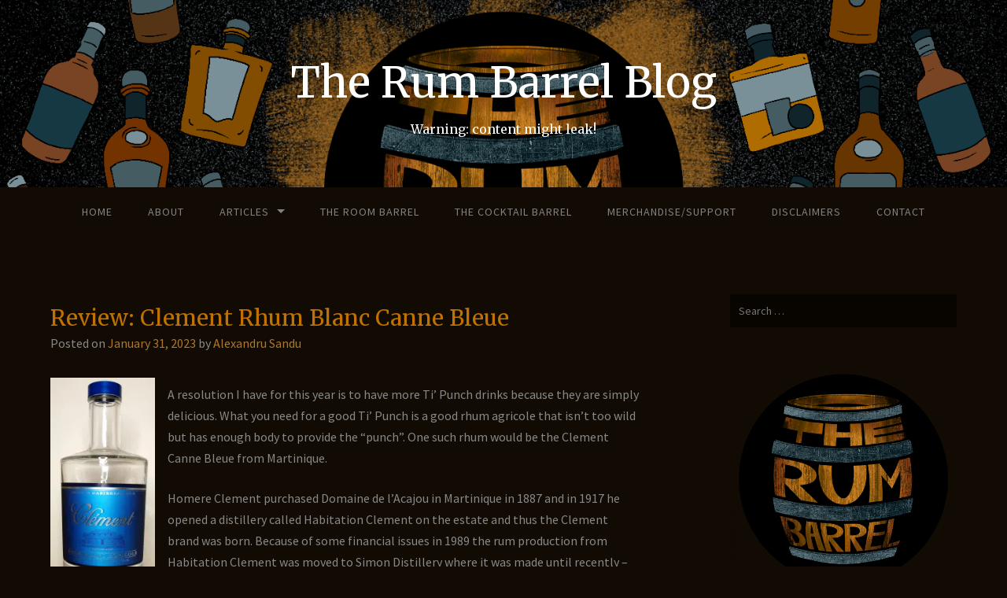

--- FILE ---
content_type: text/html; charset=UTF-8
request_url: https://therumbarrel.co.uk/2023/01/31/review-clement-rhum-blanc-canne-bleue/
body_size: 66640
content:
<!DOCTYPE html>
<html lang="en-US">
<head>
<meta charset="UTF-8">
<meta name="viewport" content="width=device-width, initial-scale=1">
<link rel="profile" href="http://gmpg.org/xfn/11">
<link rel="pingback" href="https://therumbarrel.co.uk/xmlrpc.php">

<title>Review: Clement Rhum Blanc Canne Bleue &#8211; The Rum Barrel Blog</title>
<script type="text/javascript">
  WebFontConfig = {"google":{"families":["Merriweather:r:latin,latin-ext","Source+Sans+Pro:r,i,b,bi:latin,latin-ext"]},"api_url":"https:\/\/fonts-api.wp.com\/css"};
  (function() {
    var wf = document.createElement('script');
    wf.src = 'https://therumbarrel.co.uk/wp-content/mu-plugins/wpcomsh/vendor/automattic/custom-fonts/js/webfont.js';
    wf.type = 'text/javascript';
    wf.async = 'true';
    var s = document.getElementsByTagName('script')[0];
    s.parentNode.insertBefore(wf, s);
	})();
</script><style id="jetpack-custom-fonts-css">.wf-active body{font-family:"Source Sans Pro",sans-serif}.wf-active input[type="color"], .wf-active input[type="date"], .wf-active input[type="datetime"], .wf-active input[type="datetime-local"], .wf-active input[type="email"], .wf-active input[type="month"], .wf-active input[type="number"], .wf-active input[type="password"], .wf-active input[type="search"], .wf-active input[type="tel"], .wf-active input[type="text"], .wf-active input[type="time"], .wf-active input[type="url"], .wf-active input[type="week"], .wf-active textarea{font-family:"Source Sans Pro",sans-serif}.wf-active h1, .wf-active h2, .wf-active h3, .wf-active h4, .wf-active h5, .wf-active h6{font-family:"Merriweather",serif;font-weight:400;font-style:normal}.wf-active h1 small, .wf-active h2 small, .wf-active h3 small, .wf-active h4 small, .wf-active h5 small, .wf-active h6 small{font-style:normal;font-weight:400}.wf-active h1{font-style:normal;font-weight:400}.wf-active h2{font-style:normal;font-weight:400}.wf-active h3{font-style:normal;font-weight:400}.wf-active h4{font-style:normal;font-weight:400}.wf-active h5{font-style:normal;font-weight:400}.wf-active h6{font-style:normal;font-weight:400}.wf-active .subtitle{font-weight:400;font-style:normal}.wf-active .site-description{font-style:normal;font-weight:400}.wf-active .hero-section .hero-title{font-weight:400;font-style:normal}.wf-active .home-posts-titles h2{font-weight:400;font-style:normal}.wf-active .featured-posts .entry-title{font-style:normal;font-weight:400}.wf-active .error-404 .page-title{font-style:normal;font-weight:400}.wf-active .error-404 .widget-title, .wf-active .error-404 .widgettitle{font-style:normal;font-weight:400}.wf-active .page-title{font-style:normal;font-weight:400}.wf-active .comment-reply-title{font-style:normal;font-weight:400}.wf-active .widget-title{font-style:normal;font-weight:400}@media screen and (min-width: 50em){.wf-active h1{font-style:normal;font-weight:400}}@media screen and (min-width: 50em){.wf-active h2{font-style:normal;font-weight:400}}@media screen and (min-width: 50em){.wf-active h3{font-style:normal;font-weight:400}}@media screen and (min-width: 50em){.wf-active h4{font-style:normal;font-weight:400}}@media screen and (min-width: 50em){.wf-active h5{font-style:normal;font-weight:400}}@media screen and (min-width: 50em){.wf-active h6{font-style:normal;font-weight:400}}@media screen and (min-width: 50em){.wf-active .home-posts-titles h2{font-style:normal;font-weight:400}}</style>
<meta name='robots' content='max-image-preview:large' />
<!-- Jetpack Site Verification Tags -->
<link rel='dns-prefetch' href='//public-api.wordpress.com' />
<link rel='dns-prefetch' href='//secure.gravatar.com' />
<link rel='dns-prefetch' href='//stats.wp.com' />
<link rel='dns-prefetch' href='//fonts-api.wp.com' />
<link rel='dns-prefetch' href='//widgets.wp.com' />
<link rel='dns-prefetch' href='//jetpack.wordpress.com' />
<link rel='dns-prefetch' href='//s0.wp.com' />
<link rel='dns-prefetch' href='//0.gravatar.com' />
<link rel='dns-prefetch' href='//1.gravatar.com' />
<link rel='dns-prefetch' href='//2.gravatar.com' />
<link rel='dns-prefetch' href='//s.pubmine.com' />
<link rel='dns-prefetch' href='//x.bidswitch.net' />
<link rel='dns-prefetch' href='//static.criteo.net' />
<link rel='dns-prefetch' href='//ib.adnxs.com' />
<link rel='dns-prefetch' href='//aax.amazon-adsystem.com' />
<link rel='dns-prefetch' href='//bidder.criteo.com' />
<link rel='dns-prefetch' href='//cas.criteo.com' />
<link rel='dns-prefetch' href='//gum.criteo.com' />
<link rel='dns-prefetch' href='//ads.pubmatic.com' />
<link rel='dns-prefetch' href='//gads.pubmatic.com' />
<link rel='dns-prefetch' href='//tpc.googlesyndication.com' />
<link rel='dns-prefetch' href='//ad.doubleclick.net' />
<link rel='dns-prefetch' href='//googleads.g.doubleclick.net' />
<link rel='dns-prefetch' href='//www.googletagservices.com' />
<link rel='dns-prefetch' href='//cdn.switchadhub.com' />
<link rel='dns-prefetch' href='//delivery.g.switchadhub.com' />
<link rel='dns-prefetch' href='//delivery.swid.switchadhub.com' />
<link rel='dns-prefetch' href='//af.pubmine.com' />
<link rel='preconnect' href='//i0.wp.com' />
<link rel='preconnect' href='//c0.wp.com' />
<link rel="alternate" type="application/rss+xml" title="The Rum Barrel Blog &raquo; Feed" href="https://therumbarrel.co.uk/feed/" />
<link rel="alternate" type="application/rss+xml" title="The Rum Barrel Blog &raquo; Comments Feed" href="https://therumbarrel.co.uk/comments/feed/" />
<link rel="alternate" type="application/rss+xml" title="The Rum Barrel Blog &raquo; Review: Clement Rhum Blanc Canne Bleue Comments Feed" href="https://therumbarrel.co.uk/2023/01/31/review-clement-rhum-blanc-canne-bleue/feed/" />
<link rel="alternate" title="oEmbed (JSON)" type="application/json+oembed" href="https://therumbarrel.co.uk/wp-json/oembed/1.0/embed?url=https%3A%2F%2Ftherumbarrel.co.uk%2F2023%2F01%2F31%2Freview-clement-rhum-blanc-canne-bleue%2F" />
<link rel="alternate" title="oEmbed (XML)" type="text/xml+oembed" href="https://therumbarrel.co.uk/wp-json/oembed/1.0/embed?url=https%3A%2F%2Ftherumbarrel.co.uk%2F2023%2F01%2F31%2Freview-clement-rhum-blanc-canne-bleue%2F&#038;format=xml" />
<link rel="alternate" type="application/rss+xml" title="The Rum Barrel Blog &raquo; Stories Feed" href="https://therumbarrel.co.uk/web-stories/feed/"><!-- therumbarrel.co.uk is managing ads with Advanced Ads 2.0.15 – https://wpadvancedads.com/ --><script id="theru-ready">
			window.advanced_ads_ready=function(e,a){a=a||"complete";var d=function(e){return"interactive"===a?"loading"!==e:"complete"===e};d(document.readyState)?e():document.addEventListener("readystatechange",(function(a){d(a.target.readyState)&&e()}),{once:"interactive"===a})},window.advanced_ads_ready_queue=window.advanced_ads_ready_queue||[];		</script>
		<link rel='stylesheet' id='all-css-9c96bdade83c5e6de9794285c2890508' href='https://therumbarrel.co.uk/_static/??-eJyNUttOwzAM/SGyaAgGL4hPQW7iZd5yqRKH0r/HvUzqyjb20Mq3Yx+fuGuVSZExsm59dRSLlo/BZQhqj2i1KUWXhlTh3mPZBIobCT11f4Guittgdrqp5K2eELrxyZyUpyZD7qfgrQ4e+lRZuUz2spCi8dVKs2PRAS0BegwDcum0AsesPDow/ZLoTbTklv615UJVZ3Zda1IoB/2N0aasoXIKwExGM/7w1El1ZB3yrNYo3hwZatbN+SBzRThg7OCGNquavYSnvoOloMOSwk1Bj8gtmJMOydaRTwrDovKitSkmU8uUopIseCXGnL6SfXSAp5P8H1lEHmWqU6Ou/w34Gurnu1qwu9zk7nmuqXYpW7CTlnevcg0sB8goUNuPJkX3EPmSDInMPrlULpwz6c/wsX3b7V6277vn119a2GJC' type='text/css' media='all' />
<style id='wp-block-library-inline-css'>
.has-text-align-justify{text-align:justify;}
/*# sourceURL=wp-block-library-inline-css */
</style>
<style id='wp-img-auto-sizes-contain-inline-css'>
img:is([sizes=auto i],[sizes^="auto," i]){contain-intrinsic-size:3000px 1500px}
/*# sourceURL=wp-img-auto-sizes-contain-inline-css */
</style>
<style id='wp-emoji-styles-inline-css'>

	img.wp-smiley, img.emoji {
		display: inline !important;
		border: none !important;
		box-shadow: none !important;
		height: 1em !important;
		width: 1em !important;
		margin: 0 0.07em !important;
		vertical-align: -0.1em !important;
		background: none !important;
		padding: 0 !important;
	}
/*# sourceURL=wp-emoji-styles-inline-css */
</style>
<style id='classic-theme-styles-inline-css'>
/*! This file is auto-generated */
.wp-block-button__link{color:#fff;background-color:#32373c;border-radius:9999px;box-shadow:none;text-decoration:none;padding:calc(.667em + 2px) calc(1.333em + 2px);font-size:1.125em}.wp-block-file__button{background:#32373c;color:#fff;text-decoration:none}
/*# sourceURL=/wp-includes/css/classic-themes.min.css */
</style>
<style id='jetpack-sharing-buttons-style-inline-css'>
.jetpack-sharing-buttons__services-list{display:flex;flex-direction:row;flex-wrap:wrap;gap:0;list-style-type:none;margin:5px;padding:0}.jetpack-sharing-buttons__services-list.has-small-icon-size{font-size:12px}.jetpack-sharing-buttons__services-list.has-normal-icon-size{font-size:16px}.jetpack-sharing-buttons__services-list.has-large-icon-size{font-size:24px}.jetpack-sharing-buttons__services-list.has-huge-icon-size{font-size:36px}@media print{.jetpack-sharing-buttons__services-list{display:none!important}}.editor-styles-wrapper .wp-block-jetpack-sharing-buttons{gap:0;padding-inline-start:0}ul.jetpack-sharing-buttons__services-list.has-background{padding:1.25em 2.375em}
/*# sourceURL=https://therumbarrel.co.uk/wp-content/plugins/jetpack/_inc/blocks/sharing-buttons/view.css */
</style>
<style id='global-styles-inline-css'>
:root{--wp--preset--aspect-ratio--square: 1;--wp--preset--aspect-ratio--4-3: 4/3;--wp--preset--aspect-ratio--3-4: 3/4;--wp--preset--aspect-ratio--3-2: 3/2;--wp--preset--aspect-ratio--2-3: 2/3;--wp--preset--aspect-ratio--16-9: 16/9;--wp--preset--aspect-ratio--9-16: 9/16;--wp--preset--color--black: #000000;--wp--preset--color--cyan-bluish-gray: #abb8c3;--wp--preset--color--white: #ffffff;--wp--preset--color--pale-pink: #f78da7;--wp--preset--color--vivid-red: #cf2e2e;--wp--preset--color--luminous-vivid-orange: #ff6900;--wp--preset--color--luminous-vivid-amber: #fcb900;--wp--preset--color--light-green-cyan: #7bdcb5;--wp--preset--color--vivid-green-cyan: #00d084;--wp--preset--color--pale-cyan-blue: #8ed1fc;--wp--preset--color--vivid-cyan-blue: #0693e3;--wp--preset--color--vivid-purple: #9b51e0;--wp--preset--gradient--vivid-cyan-blue-to-vivid-purple: linear-gradient(135deg,rgb(6,147,227) 0%,rgb(155,81,224) 100%);--wp--preset--gradient--light-green-cyan-to-vivid-green-cyan: linear-gradient(135deg,rgb(122,220,180) 0%,rgb(0,208,130) 100%);--wp--preset--gradient--luminous-vivid-amber-to-luminous-vivid-orange: linear-gradient(135deg,rgb(252,185,0) 0%,rgb(255,105,0) 100%);--wp--preset--gradient--luminous-vivid-orange-to-vivid-red: linear-gradient(135deg,rgb(255,105,0) 0%,rgb(207,46,46) 100%);--wp--preset--gradient--very-light-gray-to-cyan-bluish-gray: linear-gradient(135deg,rgb(238,238,238) 0%,rgb(169,184,195) 100%);--wp--preset--gradient--cool-to-warm-spectrum: linear-gradient(135deg,rgb(74,234,220) 0%,rgb(151,120,209) 20%,rgb(207,42,186) 40%,rgb(238,44,130) 60%,rgb(251,105,98) 80%,rgb(254,248,76) 100%);--wp--preset--gradient--blush-light-purple: linear-gradient(135deg,rgb(255,206,236) 0%,rgb(152,150,240) 100%);--wp--preset--gradient--blush-bordeaux: linear-gradient(135deg,rgb(254,205,165) 0%,rgb(254,45,45) 50%,rgb(107,0,62) 100%);--wp--preset--gradient--luminous-dusk: linear-gradient(135deg,rgb(255,203,112) 0%,rgb(199,81,192) 50%,rgb(65,88,208) 100%);--wp--preset--gradient--pale-ocean: linear-gradient(135deg,rgb(255,245,203) 0%,rgb(182,227,212) 50%,rgb(51,167,181) 100%);--wp--preset--gradient--electric-grass: linear-gradient(135deg,rgb(202,248,128) 0%,rgb(113,206,126) 100%);--wp--preset--gradient--midnight: linear-gradient(135deg,rgb(2,3,129) 0%,rgb(40,116,252) 100%);--wp--preset--font-size--small: 13px;--wp--preset--font-size--medium: 20px;--wp--preset--font-size--large: 36px;--wp--preset--font-size--x-large: 42px;--wp--preset--font-family--albert-sans: 'Albert Sans', sans-serif;--wp--preset--font-family--alegreya: Alegreya, serif;--wp--preset--font-family--arvo: Arvo, serif;--wp--preset--font-family--bodoni-moda: 'Bodoni Moda', serif;--wp--preset--font-family--bricolage-grotesque: 'Bricolage Grotesque', sans-serif;--wp--preset--font-family--cabin: Cabin, sans-serif;--wp--preset--font-family--chivo: Chivo, sans-serif;--wp--preset--font-family--commissioner: Commissioner, sans-serif;--wp--preset--font-family--cormorant: Cormorant, serif;--wp--preset--font-family--courier-prime: 'Courier Prime', monospace;--wp--preset--font-family--crimson-pro: 'Crimson Pro', serif;--wp--preset--font-family--dm-mono: 'DM Mono', monospace;--wp--preset--font-family--dm-sans: 'DM Sans', sans-serif;--wp--preset--font-family--dm-serif-display: 'DM Serif Display', serif;--wp--preset--font-family--domine: Domine, serif;--wp--preset--font-family--eb-garamond: 'EB Garamond', serif;--wp--preset--font-family--epilogue: Epilogue, sans-serif;--wp--preset--font-family--fahkwang: Fahkwang, sans-serif;--wp--preset--font-family--figtree: Figtree, sans-serif;--wp--preset--font-family--fira-sans: 'Fira Sans', sans-serif;--wp--preset--font-family--fjalla-one: 'Fjalla One', sans-serif;--wp--preset--font-family--fraunces: Fraunces, serif;--wp--preset--font-family--gabarito: Gabarito, system-ui;--wp--preset--font-family--ibm-plex-mono: 'IBM Plex Mono', monospace;--wp--preset--font-family--ibm-plex-sans: 'IBM Plex Sans', sans-serif;--wp--preset--font-family--ibarra-real-nova: 'Ibarra Real Nova', serif;--wp--preset--font-family--instrument-serif: 'Instrument Serif', serif;--wp--preset--font-family--inter: Inter, sans-serif;--wp--preset--font-family--josefin-sans: 'Josefin Sans', sans-serif;--wp--preset--font-family--jost: Jost, sans-serif;--wp--preset--font-family--libre-baskerville: 'Libre Baskerville', serif;--wp--preset--font-family--libre-franklin: 'Libre Franklin', sans-serif;--wp--preset--font-family--literata: Literata, serif;--wp--preset--font-family--lora: Lora, serif;--wp--preset--font-family--merriweather: Merriweather, serif;--wp--preset--font-family--montserrat: Montserrat, sans-serif;--wp--preset--font-family--newsreader: Newsreader, serif;--wp--preset--font-family--noto-sans-mono: 'Noto Sans Mono', sans-serif;--wp--preset--font-family--nunito: Nunito, sans-serif;--wp--preset--font-family--open-sans: 'Open Sans', sans-serif;--wp--preset--font-family--overpass: Overpass, sans-serif;--wp--preset--font-family--pt-serif: 'PT Serif', serif;--wp--preset--font-family--petrona: Petrona, serif;--wp--preset--font-family--piazzolla: Piazzolla, serif;--wp--preset--font-family--playfair-display: 'Playfair Display', serif;--wp--preset--font-family--plus-jakarta-sans: 'Plus Jakarta Sans', sans-serif;--wp--preset--font-family--poppins: Poppins, sans-serif;--wp--preset--font-family--raleway: Raleway, sans-serif;--wp--preset--font-family--roboto: Roboto, sans-serif;--wp--preset--font-family--roboto-slab: 'Roboto Slab', serif;--wp--preset--font-family--rubik: Rubik, sans-serif;--wp--preset--font-family--rufina: Rufina, serif;--wp--preset--font-family--sora: Sora, sans-serif;--wp--preset--font-family--source-sans-3: 'Source Sans 3', sans-serif;--wp--preset--font-family--source-serif-4: 'Source Serif 4', serif;--wp--preset--font-family--space-mono: 'Space Mono', monospace;--wp--preset--font-family--syne: Syne, sans-serif;--wp--preset--font-family--texturina: Texturina, serif;--wp--preset--font-family--urbanist: Urbanist, sans-serif;--wp--preset--font-family--work-sans: 'Work Sans', sans-serif;--wp--preset--spacing--20: 0.44rem;--wp--preset--spacing--30: 0.67rem;--wp--preset--spacing--40: 1rem;--wp--preset--spacing--50: 1.5rem;--wp--preset--spacing--60: 2.25rem;--wp--preset--spacing--70: 3.38rem;--wp--preset--spacing--80: 5.06rem;--wp--preset--shadow--natural: 6px 6px 9px rgba(0, 0, 0, 0.2);--wp--preset--shadow--deep: 12px 12px 50px rgba(0, 0, 0, 0.4);--wp--preset--shadow--sharp: 6px 6px 0px rgba(0, 0, 0, 0.2);--wp--preset--shadow--outlined: 6px 6px 0px -3px rgb(255, 255, 255), 6px 6px rgb(0, 0, 0);--wp--preset--shadow--crisp: 6px 6px 0px rgb(0, 0, 0);}:where(.is-layout-flex){gap: 0.5em;}:where(.is-layout-grid){gap: 0.5em;}body .is-layout-flex{display: flex;}.is-layout-flex{flex-wrap: wrap;align-items: center;}.is-layout-flex > :is(*, div){margin: 0;}body .is-layout-grid{display: grid;}.is-layout-grid > :is(*, div){margin: 0;}:where(.wp-block-columns.is-layout-flex){gap: 2em;}:where(.wp-block-columns.is-layout-grid){gap: 2em;}:where(.wp-block-post-template.is-layout-flex){gap: 1.25em;}:where(.wp-block-post-template.is-layout-grid){gap: 1.25em;}.has-black-color{color: var(--wp--preset--color--black) !important;}.has-cyan-bluish-gray-color{color: var(--wp--preset--color--cyan-bluish-gray) !important;}.has-white-color{color: var(--wp--preset--color--white) !important;}.has-pale-pink-color{color: var(--wp--preset--color--pale-pink) !important;}.has-vivid-red-color{color: var(--wp--preset--color--vivid-red) !important;}.has-luminous-vivid-orange-color{color: var(--wp--preset--color--luminous-vivid-orange) !important;}.has-luminous-vivid-amber-color{color: var(--wp--preset--color--luminous-vivid-amber) !important;}.has-light-green-cyan-color{color: var(--wp--preset--color--light-green-cyan) !important;}.has-vivid-green-cyan-color{color: var(--wp--preset--color--vivid-green-cyan) !important;}.has-pale-cyan-blue-color{color: var(--wp--preset--color--pale-cyan-blue) !important;}.has-vivid-cyan-blue-color{color: var(--wp--preset--color--vivid-cyan-blue) !important;}.has-vivid-purple-color{color: var(--wp--preset--color--vivid-purple) !important;}.has-black-background-color{background-color: var(--wp--preset--color--black) !important;}.has-cyan-bluish-gray-background-color{background-color: var(--wp--preset--color--cyan-bluish-gray) !important;}.has-white-background-color{background-color: var(--wp--preset--color--white) !important;}.has-pale-pink-background-color{background-color: var(--wp--preset--color--pale-pink) !important;}.has-vivid-red-background-color{background-color: var(--wp--preset--color--vivid-red) !important;}.has-luminous-vivid-orange-background-color{background-color: var(--wp--preset--color--luminous-vivid-orange) !important;}.has-luminous-vivid-amber-background-color{background-color: var(--wp--preset--color--luminous-vivid-amber) !important;}.has-light-green-cyan-background-color{background-color: var(--wp--preset--color--light-green-cyan) !important;}.has-vivid-green-cyan-background-color{background-color: var(--wp--preset--color--vivid-green-cyan) !important;}.has-pale-cyan-blue-background-color{background-color: var(--wp--preset--color--pale-cyan-blue) !important;}.has-vivid-cyan-blue-background-color{background-color: var(--wp--preset--color--vivid-cyan-blue) !important;}.has-vivid-purple-background-color{background-color: var(--wp--preset--color--vivid-purple) !important;}.has-black-border-color{border-color: var(--wp--preset--color--black) !important;}.has-cyan-bluish-gray-border-color{border-color: var(--wp--preset--color--cyan-bluish-gray) !important;}.has-white-border-color{border-color: var(--wp--preset--color--white) !important;}.has-pale-pink-border-color{border-color: var(--wp--preset--color--pale-pink) !important;}.has-vivid-red-border-color{border-color: var(--wp--preset--color--vivid-red) !important;}.has-luminous-vivid-orange-border-color{border-color: var(--wp--preset--color--luminous-vivid-orange) !important;}.has-luminous-vivid-amber-border-color{border-color: var(--wp--preset--color--luminous-vivid-amber) !important;}.has-light-green-cyan-border-color{border-color: var(--wp--preset--color--light-green-cyan) !important;}.has-vivid-green-cyan-border-color{border-color: var(--wp--preset--color--vivid-green-cyan) !important;}.has-pale-cyan-blue-border-color{border-color: var(--wp--preset--color--pale-cyan-blue) !important;}.has-vivid-cyan-blue-border-color{border-color: var(--wp--preset--color--vivid-cyan-blue) !important;}.has-vivid-purple-border-color{border-color: var(--wp--preset--color--vivid-purple) !important;}.has-vivid-cyan-blue-to-vivid-purple-gradient-background{background: var(--wp--preset--gradient--vivid-cyan-blue-to-vivid-purple) !important;}.has-light-green-cyan-to-vivid-green-cyan-gradient-background{background: var(--wp--preset--gradient--light-green-cyan-to-vivid-green-cyan) !important;}.has-luminous-vivid-amber-to-luminous-vivid-orange-gradient-background{background: var(--wp--preset--gradient--luminous-vivid-amber-to-luminous-vivid-orange) !important;}.has-luminous-vivid-orange-to-vivid-red-gradient-background{background: var(--wp--preset--gradient--luminous-vivid-orange-to-vivid-red) !important;}.has-very-light-gray-to-cyan-bluish-gray-gradient-background{background: var(--wp--preset--gradient--very-light-gray-to-cyan-bluish-gray) !important;}.has-cool-to-warm-spectrum-gradient-background{background: var(--wp--preset--gradient--cool-to-warm-spectrum) !important;}.has-blush-light-purple-gradient-background{background: var(--wp--preset--gradient--blush-light-purple) !important;}.has-blush-bordeaux-gradient-background{background: var(--wp--preset--gradient--blush-bordeaux) !important;}.has-luminous-dusk-gradient-background{background: var(--wp--preset--gradient--luminous-dusk) !important;}.has-pale-ocean-gradient-background{background: var(--wp--preset--gradient--pale-ocean) !important;}.has-electric-grass-gradient-background{background: var(--wp--preset--gradient--electric-grass) !important;}.has-midnight-gradient-background{background: var(--wp--preset--gradient--midnight) !important;}.has-small-font-size{font-size: var(--wp--preset--font-size--small) !important;}.has-medium-font-size{font-size: var(--wp--preset--font-size--medium) !important;}.has-large-font-size{font-size: var(--wp--preset--font-size--large) !important;}.has-x-large-font-size{font-size: var(--wp--preset--font-size--x-large) !important;}.has-albert-sans-font-family{font-family: var(--wp--preset--font-family--albert-sans) !important;}.has-alegreya-font-family{font-family: var(--wp--preset--font-family--alegreya) !important;}.has-arvo-font-family{font-family: var(--wp--preset--font-family--arvo) !important;}.has-bodoni-moda-font-family{font-family: var(--wp--preset--font-family--bodoni-moda) !important;}.has-bricolage-grotesque-font-family{font-family: var(--wp--preset--font-family--bricolage-grotesque) !important;}.has-cabin-font-family{font-family: var(--wp--preset--font-family--cabin) !important;}.has-chivo-font-family{font-family: var(--wp--preset--font-family--chivo) !important;}.has-commissioner-font-family{font-family: var(--wp--preset--font-family--commissioner) !important;}.has-cormorant-font-family{font-family: var(--wp--preset--font-family--cormorant) !important;}.has-courier-prime-font-family{font-family: var(--wp--preset--font-family--courier-prime) !important;}.has-crimson-pro-font-family{font-family: var(--wp--preset--font-family--crimson-pro) !important;}.has-dm-mono-font-family{font-family: var(--wp--preset--font-family--dm-mono) !important;}.has-dm-sans-font-family{font-family: var(--wp--preset--font-family--dm-sans) !important;}.has-dm-serif-display-font-family{font-family: var(--wp--preset--font-family--dm-serif-display) !important;}.has-domine-font-family{font-family: var(--wp--preset--font-family--domine) !important;}.has-eb-garamond-font-family{font-family: var(--wp--preset--font-family--eb-garamond) !important;}.has-epilogue-font-family{font-family: var(--wp--preset--font-family--epilogue) !important;}.has-fahkwang-font-family{font-family: var(--wp--preset--font-family--fahkwang) !important;}.has-figtree-font-family{font-family: var(--wp--preset--font-family--figtree) !important;}.has-fira-sans-font-family{font-family: var(--wp--preset--font-family--fira-sans) !important;}.has-fjalla-one-font-family{font-family: var(--wp--preset--font-family--fjalla-one) !important;}.has-fraunces-font-family{font-family: var(--wp--preset--font-family--fraunces) !important;}.has-gabarito-font-family{font-family: var(--wp--preset--font-family--gabarito) !important;}.has-ibm-plex-mono-font-family{font-family: var(--wp--preset--font-family--ibm-plex-mono) !important;}.has-ibm-plex-sans-font-family{font-family: var(--wp--preset--font-family--ibm-plex-sans) !important;}.has-ibarra-real-nova-font-family{font-family: var(--wp--preset--font-family--ibarra-real-nova) !important;}.has-instrument-serif-font-family{font-family: var(--wp--preset--font-family--instrument-serif) !important;}.has-inter-font-family{font-family: var(--wp--preset--font-family--inter) !important;}.has-josefin-sans-font-family{font-family: var(--wp--preset--font-family--josefin-sans) !important;}.has-jost-font-family{font-family: var(--wp--preset--font-family--jost) !important;}.has-libre-baskerville-font-family{font-family: var(--wp--preset--font-family--libre-baskerville) !important;}.has-libre-franklin-font-family{font-family: var(--wp--preset--font-family--libre-franklin) !important;}.has-literata-font-family{font-family: var(--wp--preset--font-family--literata) !important;}.has-lora-font-family{font-family: var(--wp--preset--font-family--lora) !important;}.has-merriweather-font-family{font-family: var(--wp--preset--font-family--merriweather) !important;}.has-montserrat-font-family{font-family: var(--wp--preset--font-family--montserrat) !important;}.has-newsreader-font-family{font-family: var(--wp--preset--font-family--newsreader) !important;}.has-noto-sans-mono-font-family{font-family: var(--wp--preset--font-family--noto-sans-mono) !important;}.has-nunito-font-family{font-family: var(--wp--preset--font-family--nunito) !important;}.has-open-sans-font-family{font-family: var(--wp--preset--font-family--open-sans) !important;}.has-overpass-font-family{font-family: var(--wp--preset--font-family--overpass) !important;}.has-pt-serif-font-family{font-family: var(--wp--preset--font-family--pt-serif) !important;}.has-petrona-font-family{font-family: var(--wp--preset--font-family--petrona) !important;}.has-piazzolla-font-family{font-family: var(--wp--preset--font-family--piazzolla) !important;}.has-playfair-display-font-family{font-family: var(--wp--preset--font-family--playfair-display) !important;}.has-plus-jakarta-sans-font-family{font-family: var(--wp--preset--font-family--plus-jakarta-sans) !important;}.has-poppins-font-family{font-family: var(--wp--preset--font-family--poppins) !important;}.has-raleway-font-family{font-family: var(--wp--preset--font-family--raleway) !important;}.has-roboto-font-family{font-family: var(--wp--preset--font-family--roboto) !important;}.has-roboto-slab-font-family{font-family: var(--wp--preset--font-family--roboto-slab) !important;}.has-rubik-font-family{font-family: var(--wp--preset--font-family--rubik) !important;}.has-rufina-font-family{font-family: var(--wp--preset--font-family--rufina) !important;}.has-sora-font-family{font-family: var(--wp--preset--font-family--sora) !important;}.has-source-sans-3-font-family{font-family: var(--wp--preset--font-family--source-sans-3) !important;}.has-source-serif-4-font-family{font-family: var(--wp--preset--font-family--source-serif-4) !important;}.has-space-mono-font-family{font-family: var(--wp--preset--font-family--space-mono) !important;}.has-syne-font-family{font-family: var(--wp--preset--font-family--syne) !important;}.has-texturina-font-family{font-family: var(--wp--preset--font-family--texturina) !important;}.has-urbanist-font-family{font-family: var(--wp--preset--font-family--urbanist) !important;}.has-work-sans-font-family{font-family: var(--wp--preset--font-family--work-sans) !important;}
:where(.wp-block-columns.is-layout-flex){gap: 2em;}:where(.wp-block-columns.is-layout-grid){gap: 2em;}
:root :where(.wp-block-pullquote){font-size: 1.5em;line-height: 1.6;}
:where(.wp-block-post-template.is-layout-flex){gap: 1.25em;}:where(.wp-block-post-template.is-layout-grid){gap: 1.25em;}
:where(.wp-block-term-template.is-layout-flex){gap: 1.25em;}:where(.wp-block-term-template.is-layout-grid){gap: 1.25em;}
/*# sourceURL=global-styles-inline-css */
</style>
<link rel='stylesheet' id='gateway-fonts-css' href='https://fonts-api.wp.com/css?family=Quattrocento%3A400%2C700%7CFanwood+Text%3A400%2C400italic&#038;subset=latin%2Clatin-ext' media='all' />
<style id='jetpack-global-styles-frontend-style-inline-css'>
:root { --font-headings: unset; --font-base: unset; --font-headings-default: -apple-system,BlinkMacSystemFont,"Segoe UI",Roboto,Oxygen-Sans,Ubuntu,Cantarell,"Helvetica Neue",sans-serif; --font-base-default: -apple-system,BlinkMacSystemFont,"Segoe UI",Roboto,Oxygen-Sans,Ubuntu,Cantarell,"Helvetica Neue",sans-serif;}
/*# sourceURL=jetpack-global-styles-frontend-style-inline-css */
</style>
<script type='text/javascript'  src='https://therumbarrel.co.uk/_static/??wp-includes/js/dist/vendor/wp-polyfill.min.js,wp-content/plugins/jetpack/_inc/build/wordads/js/adflow-loader.min.js?m=1764003632'></script>
<script type="text/javascript" src="https://public-api.wordpress.com/wpcom/v2/sites/161880657/adflow/conf/?_jsonp=a8c_adflow_callback&amp;ver=15.4-a.5" id="adflow_config-js"></script>
<script type="text/javascript" id="jetpack-mu-wpcom-settings-js-before">
/* <![CDATA[ */
var JETPACK_MU_WPCOM_SETTINGS = {"assetsUrl":"https://therumbarrel.co.uk/wp-content/mu-plugins/wpcomsh/jetpack_vendor/automattic/jetpack-mu-wpcom/src/build/"};
//# sourceURL=jetpack-mu-wpcom-settings-js-before
/* ]]> */
</script>
<script type="text/javascript" src="https://therumbarrel.co.uk/wp-includes/js/jquery/jquery.min.js?ver=3.7.1" id="jquery-core-js"></script>
<script type='text/javascript'  src='https://therumbarrel.co.uk/wp-includes/js/jquery/jquery-migrate.min.js?m=1686289764'></script>
<link rel="https://api.w.org/" href="https://therumbarrel.co.uk/wp-json/" /><link rel="alternate" title="JSON" type="application/json" href="https://therumbarrel.co.uk/wp-json/wp/v2/posts/6200" /><link rel="EditURI" type="application/rsd+xml" title="RSD" href="https://therumbarrel.co.uk/xmlrpc.php?rsd" />

<link rel="canonical" href="https://therumbarrel.co.uk/2023/01/31/review-clement-rhum-blanc-canne-bleue/" />
<link rel='shortlink' href='https://wp.me/paXeyl-1C0' />
<!-- Global site tag (gtag.js) - Google Analytics -->
<script async src="https://www.googletagmanager.com/gtag/js?id=G-242583LT88"></script>
<script>
  window.dataLayer = window.dataLayer || [];
  function gtag(){dataLayer.push(arguments);}
  gtag('js', new Date());

  gtag('config', 'G-242583LT88');
</script>	<style>img#wpstats{display:none}</style>
		<meta name="generator" content="Elementor 3.34.0; features: additional_custom_breakpoints; settings: css_print_method-external, google_font-enabled, font_display-auto">
<meta name="description" content="A resolution I have for this year is to have more Ti&#039; Punch drinks because they are simply delicious. What you need for a good Ti&#039; Punch is a good rhum agricole that isn&#039;t too wild but has enough body to provide the &quot;punch&quot;. One such rhum would be the Clement Canne Bleue from Martinique.&hellip;" />
			<style>
				.e-con.e-parent:nth-of-type(n+4):not(.e-lazyloaded):not(.e-no-lazyload),
				.e-con.e-parent:nth-of-type(n+4):not(.e-lazyloaded):not(.e-no-lazyload) * {
					background-image: none !important;
				}
				@media screen and (max-height: 1024px) {
					.e-con.e-parent:nth-of-type(n+3):not(.e-lazyloaded):not(.e-no-lazyload),
					.e-con.e-parent:nth-of-type(n+3):not(.e-lazyloaded):not(.e-no-lazyload) * {
						background-image: none !important;
					}
				}
				@media screen and (max-height: 640px) {
					.e-con.e-parent:nth-of-type(n+2):not(.e-lazyloaded):not(.e-no-lazyload),
					.e-con.e-parent:nth-of-type(n+2):not(.e-lazyloaded):not(.e-no-lazyload) * {
						background-image: none !important;
					}
				}
			</style>
				<style type="text/css">
			.site-title a,
		.site-description {
			color: #ffffff;
		}
	
			.header-bg {
			background-image: url( https://therumbarrel.co.uk/wp-content/uploads/2019/11/the-rum-barrel-cover.png );
			background-repeat: no-repeat;
		}

		@media screen and ( min-width: 50em ) {
			.header-bg {
				background-attachment: fixed;
									background-size: 100%;
					background-position: top center;
											}
		}
	
	</style>
	<style type="text/css" id="custom-background-css">
body.custom-background { background-color: #110b03; }
</style>
	<link rel="amphtml" href="https://therumbarrel.co.uk/2023/01/31/review-clement-rhum-blanc-canne-bleue/amp/"><script type="text/javascript">
/* <![CDATA[ */
var wa_smart = { 'post_id': 6200, 'origin': 'jetpack', 'theme': 'gateway', 'target': 'wp_blog_id=161880657;language=en_US', 'top': { 'enabled': true }, 'inline': { 'enabled': true }, 'belowpost': { 'enabled': true }, 'bottom_sticky': { 'enabled': false }, 'sidebar_sticky_right': { 'enabled': false }, 'gutenberg_rectangle': { 'enabled': false }, 'gutenberg_leaderboard': { 'enabled': false }, 'gutenberg_mobile_leaderboard': { 'enabled': false }, 'gutenberg_skyscraper': { 'enabled': false }, 'sidebar_widget_mediumrectangle': { 'enabled': false }, 'sidebar_widget_leaderboard': { 'enabled': false }, 'sidebar_widget_wideskyscraper': { 'enabled': false }, 'shortcode': { 'enabled': false } }; wa_smart.cmd = [];
/* ]]> */
</script>

<!-- Jetpack Open Graph Tags -->
<meta property="og:type" content="article" />
<meta property="og:title" content="Review: Clement Rhum Blanc Canne Bleue" />
<meta property="og:url" content="https://therumbarrel.co.uk/2023/01/31/review-clement-rhum-blanc-canne-bleue/" />
<meta property="og:description" content="A resolution I have for this year is to have more Ti&#8217; Punch drinks because they are simply delicious. What you need for a good Ti&#8217; Punch is a good rhum agricole that isn&#8217;t too wil…" />
<meta property="article:published_time" content="2023-01-31T14:39:53+00:00" />
<meta property="article:modified_time" content="2023-02-02T15:15:00+00:00" />
<meta property="og:site_name" content="The Rum Barrel Blog" />
<meta property="og:image" content="https://i0.wp.com/therumbarrel.co.uk/wp-content/uploads/2023/01/IMG_20230129_174411.jpg?fit=1199%2C1200&#038;ssl=1" />
<meta property="og:image:width" content="1199" />
<meta property="og:image:height" content="1200" />
<meta property="og:image:alt" content="" />
<meta property="og:locale" content="en_US" />
<meta name="twitter:site" content="@therumbarrel" />
<meta name="twitter:text:title" content="Review: Clement Rhum Blanc Canne Bleue" />
<meta name="twitter:image" content="https://i0.wp.com/therumbarrel.co.uk/wp-content/uploads/2023/01/IMG_20230129_174411.jpg?fit=1199%2C1200&#038;ssl=1&#038;w=640" />
<meta name="twitter:card" content="summary_large_image" />

<!-- End Jetpack Open Graph Tags -->
<style type="text/css" id="custom-colors-css">body,abbr,acronym,.comment-metadata,.comment-metadata a{color:#888}.site-footer{color:#a0a0a0}.footer-widgets .jetpack_widget_social_icons a:hover{color:#8e8e8e}.widget_wpcom_social_media_icons_widget a:before,button:hover,button:focus,.button:hover,.button:focus,.footer-widgets .widget_tag_cloud a,.footer-widgets .wp_widget_tag_cloud a,.widget_tag_cloud a,.wp_widget_tag_cloud a,.footer-widgets .widget_tag_cloud a:hover,.footer-widgets .wp_widget_tag_cloud a:hover,.widget_tag_cloud a:hover,.wp_widget_tag_cloud a:hover,.site-title a,.site-description,html input[type=button],input[type=reset],input[type=submit],button,.button,#infinite-handle span{color:#fff}.site-footer .search-form input[type=search]{color:#fff}.widget_wpcom_social_media_icons_widget a:hover before,html input[type=button]:hover,input[type=reset]:hover,input[type=submit]:hover,#infinite-handle span:hover{color:#fff}.entry-footer .left i{color:#d5d5d5}abbr[title],.featured-image img,table,hr,.stick,.main-navigation ul ul{border-color:#ddd}abbr[title],.featured-image img,table,hr,.stick,.main-navigation ul ul{border-color:rgba(221,221,221,0)}input[type=text]:focus,input[type=password]:focus,input[type=date]:focus,input[type=datetime]:focus,input[type=datetime-local]:focus,input[type=month]:focus,input[type=week]:focus,input[type=email]:focus,input[type=number]:focus,input[type=search]:focus,input[type=tel]:focus,input[type=time]:focus,input[type=url]:focus,input[type=color]:focus,textarea:focus{border-color:#999}input[type=text]:focus,input[type=password]:focus,input[type=date]:focus,input[type=datetime]:focus,input[type=datetime-local]:focus,input[type=month]:focus,input[type=week]:focus,input[type=email]:focus,input[type=number]:focus,input[type=search]:focus,input[type=tel]:focus,input[type=time]:focus,input[type=url]:focus,input[type=color]:focus,textarea:focus{border-color:rgba(153,153,153,0)}blockquote,blockquote p{color:#9c9c9c}table tr th,.comment-meta .fn a,.jetpack_widget_social_icons a:hover{color:#828282}input[type=text],input[type=password],input[type=date],input[type=datetime],input[type=datetime-local],input[type=month],input[type=week],input[type=email],input[type=number],input[type=search],input[type=tel],input[type=time],input[type=url],input[type=color],textarea{color:#828282}table tr td{color:#828282}.main-navigation a,.single .hentry .right,#infinite-footer .blog-info a,#infinite-footer .blog-credits a{color:#828282}.main-navigation ul li.menu-item-has-children>a:after,.main-navigation ul li.page_item_has_children>a:after{border-top-color:#828282}.main-navigation ul ul li.menu-item-has-children>a:after,.main-navigation ul ul li.page_item_has_children>a:after{border-left-color:#828282}.widget_archive ul,.widget_categories ul,.widget_pages ul,.widget_links ul,.widget_meta ul,.widget_recent_comments ul,.widget_recent_entries ul{color:#bebebe}.main-navigation ul ul a{color:#aaa}.menu-toggle{color:#d6d6d6}code{color:#828282}.hentry.sticky{background-color:#f7fbff}.hentry.sticky{background-color:rgba(247,251,255,0)}body,.stick,table,.main-navigation ul ul{background-color:#110b03}#infinite-footer .container{background-color:#110b03}#infinite-footer .container{background-color:rgba(17,11,3,0)}input[type=text]:focus,input[type=password]:focus,input[type=date]:focus,input[type=datetime]:focus,input[type=datetime-local]:focus,input[type=month]:focus,input[type=week]:focus,input[type=email]:focus,input[type=number]:focus,input[type=search]:focus,input[type=tel]:focus,input[type=time]:focus,input[type=url]:focus,input[type=color]:focus,textarea:focus{background-color:#0d0802}input[type=text],input[type=password],input[type=date],input[type=datetime],input[type=datetime-local],input[type=month],input[type=week],input[type=email],input[type=number],input[type=search],input[type=tel],input[type=time],input[type=url],input[type=color],textarea,pre,.comment-body,code,.entry-footer .left,blockquote,table tr.even,table tr.alt,table tr:nth-of-type(even){background-color:#080501}code{border-color:#040200}blockquote{border-color:#6b4c21}.widget_wpcom_social_media_icons_widget a:before,.widget_tag_cloud a,.wp_widget_tag_cloud a,.header-bg,html input[type=button],input[type=reset],input[type=submit],button,.button,#infinite-handle span{background-color:#6b4c21}button:hover,button:focus,.button:hover,.button:focus{background-color:#553d1a}#infinite-footer .blog-info a:hover,.main-navigation .current_page_item>a,.main-navigation .current-menu-item>a,.main-navigation .current_page_ancestor>a,.entry-footer .left i:hover,a,a:hover,a:focus,.main-navigation li:hover>a,.main-navigation li.focus>a{color:#ae782c}.site-info a,.site-info a:hover,.site-info a:focus,.footer-widgets a,.footer-widgets a:hover,.footer-widgets a:focus{color:#d19542}h1,h2,h3,h4,h5,h6{color:#c17100}.hentry h1 a,.hentry h2 a,.hentry h3 a,.hentry h4 a,.hentry h5 a{color:#c17100}.site-footer h1,.site-footer h2,.site-footer h3,.site-footer h4,.site-footer h5,.site-footer h6{color:#ea8800}</style>
		<script type="text/javascript">
			var __ATA_PP = { 'pt': 1, 'ht': 1, 'tn': 'gateway', 'uloggedin': '0', 'amp': false, 'siteid': 161880657, 'consent': 0, 'ad': { 'label': { 'text': 'Advertisements' }, 'reportAd': { 'text': 'Report this ad' }, 'privacySettings': { 'text': 'Privacy', 'onClick': function() { window.__tcfapi && window.__tcfapi('showUi'); } } }, 'disabled_slot_formats': [] };
			var __ATA = __ATA || {};
			__ATA.cmd = __ATA.cmd || [];
			__ATA.criteo = __ATA.criteo || {};
			__ATA.criteo.cmd = __ATA.criteo.cmd || [];
		</script>
					<script type="text/javascript">
				window.sas_fallback = window.sas_fallback || [];
				window.sas_fallback.push(
					{ tag: "&lt;div id=&quot;atatags-1618806575-{{unique_id}}&quot;&gt;&lt;/div&gt;&lt;script&gt;__ATA.cmd.push(function() {__ATA.initDynamicSlot({id: \'atatags-1618806575-{{unique_id}}\',location: 310,formFactor: \'001\',label: {text: \'Advertisements\',},creative: {reportAd: {text: \'Report this ad\',},privacySettings: {text: \'Privacy settings\',onClick: function() { window.__tcfapi &amp;&amp; window.__tcfapi(\'showUi\'); },}}});});&lt;/script&gt;", type: 'inline' },
					{ tag: "&lt;div id=&quot;atatags-1618806575-{{unique_id}}&quot;&gt;&lt;/div&gt;&lt;script&gt;__ATA.cmd.push(function() {__ATA.initDynamicSlot({id: \'atatags-1618806575-{{unique_id}}\',location: 120,formFactor: \'001\',label: {text: \'Advertisements\',},creative: {reportAd: {text: \'Report this ad\',},privacySettings: {text: \'Privacy settings\',onClick: function() { window.__tcfapi &amp;&amp; window.__tcfapi(\'showUi\'); },}}});});&lt;/script&gt;", type: 'belowpost' },
					{ tag: "&lt;div id=&quot;atatags-1618806575-{{unique_id}}&quot;&gt;&lt;/div&gt;&lt;script&gt;__ATA.cmd.push(function() {__ATA.initDynamicSlot({id: \'atatags-1618806575-{{unique_id}}\',location: 110,formFactor: \'002\',label: {text: \'Advertisements\',},creative: {reportAd: {text: \'Report this ad\',},privacySettings: {text: \'Privacy settings\',onClick: function() { window.__tcfapi &amp;&amp; window.__tcfapi(\'showUi\'); },}}});});&lt;/script&gt;", type: 'top' }
				);
			</script>		<script type="text/javascript">
		function loadIPONWEB() { // TODO: Remove this after June 30th, 2025
		(function(){var g=Date.now||function(){return+new Date};function h(a,b){a:{for(var c=a.length,d="string"==typeof a?a.split(""):a,e=0;e<c;e++)if(e in d&&b.call(void 0,d[e],e,a)){b=e;break a}b=-1}return 0>b?null:"string"==typeof a?a.charAt(b):a[b]};function k(a,b,c){c=null!=c?"="+encodeURIComponent(String(c)):"";if(b+=c){c=a.indexOf("#");0>c&&(c=a.length);var d=a.indexOf("?");if(0>d||d>c){d=c;var e=""}else e=a.substring(d+1,c);a=[a.substr(0,d),e,a.substr(c)];c=a[1];a[1]=b?c?c+"&"+b:b:c;a=a[0]+(a[1]?"?"+a[1]:"")+a[2]}return a};var l=0;function m(a,b){var c=document.createElement("script");c.src=a;c.onload=function(){b&&b(void 0)};c.onerror=function(){b&&b("error")};a=document.getElementsByTagName("head");var d;a&&0!==a.length?d=a[0]:d=document.documentElement;d.appendChild(c)}function n(a){var b=void 0===b?document.cookie:b;return(b=h(b.split("; "),function(c){return-1!=c.indexOf(a+"=")}))?b.split("=")[1]:""}function p(a){return"string"==typeof a&&0<a.length}
		function r(a,b,c){b=void 0===b?"":b;c=void 0===c?".":c;var d=[];Object.keys(a).forEach(function(e){var f=a[e],q=typeof f;"object"==q&&null!=f||"function"==q?d.push(r(f,b+e+c)):null!==f&&void 0!==f&&(e=encodeURIComponent(b+e),d.push(e+"="+encodeURIComponent(f)))});return d.filter(p).join("&")}function t(a,b){a||((window.__ATA||{}).config=b.c,m(b.url))}var u=Math.floor(1E13*Math.random()),v=window.__ATA||{};window.__ATA=v;window.__ATA.cmd=v.cmd||[];v.rid=u;v.createdAt=g();var w=window.__ATA||{},x="s.pubmine.com";
		w&&w.serverDomain&&(x=w.serverDomain);var y="//"+x+"/conf",z=window.top===window,A=window.__ATA_PP&&window.__ATA_PP.gdpr_applies,B="boolean"===typeof A?Number(A):null,C=window.__ATA_PP||null,D=z?document.referrer?document.referrer:null:null,E=z?window.location.href:document.referrer?document.referrer:null,F,G=n("__ATA_tuuid");F=G?G:null;var H=window.innerWidth+"x"+window.innerHeight,I=n("usprivacy"),J=r({gdpr:B,pp:C,rid:u,src:D,ref:E,tuuid:F,vp:H,us_privacy:I?I:null},"",".");
		(function(a){var b=void 0===b?"cb":b;l++;var c="callback__"+g().toString(36)+"_"+l.toString(36);a=k(a,b,c);window[c]=function(d){t(void 0,d)};m(a,function(d){d&&t(d)})})(y+"?"+J);}).call(this);
		}
		</script>
		<link rel="icon" href="https://i0.wp.com/therumbarrel.co.uk/wp-content/uploads/2019/11/cropped-the-rum-barrel-logo-transparent-4.png?fit=32%2C32&#038;ssl=1" sizes="32x32" />
<link rel="icon" href="https://i0.wp.com/therumbarrel.co.uk/wp-content/uploads/2019/11/cropped-the-rum-barrel-logo-transparent-4.png?fit=192%2C192&#038;ssl=1" sizes="192x192" />
<link rel="apple-touch-icon" href="https://i0.wp.com/therumbarrel.co.uk/wp-content/uploads/2019/11/cropped-the-rum-barrel-logo-transparent-4.png?fit=180%2C180&#038;ssl=1" />
<meta name="msapplication-TileImage" content="https://i0.wp.com/therumbarrel.co.uk/wp-content/uploads/2019/11/cropped-the-rum-barrel-logo-transparent-4.png?fit=270%2C270&#038;ssl=1" />
		<!-- Jetpack Google Analytics -->
		<script async src='https://www.googletagmanager.com/gtag/js?id=G-242583LT88'></script>
		<script>
			window.dataLayer = window.dataLayer || [];
			function gtag() { dataLayer.push( arguments ); }
			gtag( 'js', new Date() );
			gtag( 'config', "G-242583LT88" );
					</script>
		<!-- End Jetpack Google Analytics -->
		</head>

<body class="wp-singular post-template-default single single-post postid-6200 single-format-standard custom-background wp-theme-gateway custom-colors elementor-default elementor-kit-4814 aa-prefix-theru- modula-best-grid-gallery">

<div id="page" class="hfeed site">
	<a class="skip-link screen-reader-text" href="#content">Skip to content</a>

	<div class="header-bg">
		<div class="site-branding">

			
			<h1 class="site-title"><a href="https://therumbarrel.co.uk/" rel="home">The Rum Barrel Blog</a></h1>
			<h2 class="site-description">Warning: content might leak!</h2>

		</div><!-- .site-branding -->

	</div><!-- .header-bg -->

	<header id="masthead" class="site-header" role="banner">

		<div class="stick">

			<nav id="site-navigation" class="main-navigation clear" role="navigation">
				<button class="menu-toggle" aria-controls="primary-menu" aria-expanded="false">Menu</button>
				<div class="menu-primary-container"><ul id="primary-menu" class="menu"><li id="menu-item-6" class="menu-item menu-item-type-custom menu-item-object-custom menu-item-6"><a href="/">Home</a></li>
<li id="menu-item-50" class="menu-item menu-item-type-post_type menu-item-object-page menu-item-50"><a href="https://therumbarrel.co.uk/about/">About</a></li>
<li id="menu-item-2266" class="menu-item menu-item-type-custom menu-item-object-custom menu-item-has-children menu-item-2266"><a href="https://therumbarrel.co.uk/category/article/">Articles</a>
<ul class="sub-menu">
	<li id="menu-item-7534" class="menu-item menu-item-type-post_type menu-item-object-post menu-item-7534"><a href="https://therumbarrel.co.uk/2023/08/14/recipe-the-bacardi-cocktail-that-needs-a-revival-culross/">The Bacardi Cocktail That Needs A Revival &#8211; Culross</a></li>
	<li id="menu-item-5479" class="menu-item menu-item-type-post_type menu-item-object-post menu-item-5479"><a href="https://therumbarrel.co.uk/2022/10/26/article-10-cocktail-classics-you-should-make-with-rum/">10 Cocktail Classics You Should Make With Rum!</a></li>
	<li id="menu-item-2269" class="menu-item menu-item-type-post_type menu-item-object-post menu-item-2269"><a href="https://therumbarrel.co.uk/2020/10/18/article-is-your-favourite-rum-a-rum/">Is Your Favourite Rum A Rum?</a></li>
	<li id="menu-item-3316" class="menu-item menu-item-type-post_type menu-item-object-post menu-item-3316"><a href="https://therumbarrel.co.uk/2021/07/26/my-7-favourite-daquiri-white-rums/">My 7 Favourite Daiquiri White Rums</a></li>
	<li id="menu-item-5482" class="menu-item menu-item-type-post_type menu-item-object-post menu-item-5482"><a href="https://therumbarrel.co.uk/2022/02/04/article-my-top-10-value-for-money-rums-part-ii/">My Top 10 Budget Rums II</a></li>
	<li id="menu-item-1641" class="menu-item menu-item-type-post_type menu-item-object-post menu-item-1641"><a href="https://therumbarrel.co.uk/2020/10/03/article-my-top-10-value-for-money-rums/">My 10 Budget Rums</a></li>
	<li id="menu-item-2267" class="menu-item menu-item-type-post_type menu-item-object-post menu-item-2267"><a href="https://therumbarrel.co.uk/2020/12/29/article-the-benevolence-of-the-rum-world/">The Benevolence Of The Rum World</a></li>
</ul>
</li>
<li id="menu-item-6938" class="menu-item menu-item-type-post_type menu-item-object-page menu-item-6938"><a href="https://therumbarrel.co.uk/the-room-barrel/">The Room Barrel</a></li>
<li id="menu-item-684" class="menu-item menu-item-type-post_type menu-item-object-page menu-item-684"><a href="https://therumbarrel.co.uk/the-cocktail-barrel/">The Cocktail Barrel</a></li>
<li id="menu-item-843" class="menu-item menu-item-type-post_type menu-item-object-page menu-item-843"><a href="https://therumbarrel.co.uk/merchandise/">Merchandise/Support</a></li>
<li id="menu-item-1977" class="menu-item menu-item-type-post_type menu-item-object-page menu-item-1977"><a href="https://therumbarrel.co.uk/disclaimers/">Disclaimers</a></li>
<li id="menu-item-7" class="menu-item menu-item-type-post_type menu-item-object-page menu-item-7"><a href="https://therumbarrel.co.uk/contact/">Contact</a></li>
</ul></div>			</nav><!-- #site-navigation -->

		</div><!-- .sticky -->

	</header><!-- .row #masthead -->

	<div id="content" class="site-content">

<div id="primary" class="content-area">

	<main id="main" class="site-main" role="main">

		
			
<article id="post-6200" class="post-6200 post type-post status-publish format-standard has-post-thumbnail hentry category-agricole-rhums category-cane-juice-column-still-unaged category-martinique category-review tag-705219683 tag-agricole tag-aoc tag-blanc tag-canne-bleue tag-clement tag-martinique tag-pure-rum tag-review tag-rhum tag-ti-punch fallback-thumbnail">

	<header class="entry-header">
		<h3 class="entry-title">Review: Clement Rhum Blanc Canne Bleue</h3>
		<div class="entry-meta">
			<span class="posted-on">Posted on <a href="https://therumbarrel.co.uk/2023/01/31/review-clement-rhum-blanc-canne-bleue/" rel="bookmark"><time class="entry-date published" datetime="2023-01-31T14:39:53+00:00">January 31, 2023</time><time class="updated" datetime="2023-02-02T15:15:00+00:00">February 2, 2023</time></a></span><span class="byline"> by <span class="author vcard"><a class="url fn n" href="https://therumbarrel.co.uk/author/therumbarrel/">Alexandru Sandu</a></span></span>		</div><!-- .entry-meta -->
	</header><!-- .entry-header -->

	<div class="entry-content">
		<div class="wp-block-image size-large">
<figure class="alignleft is-resized"><img data-recalc-dims="1" decoding="async" data-attachment-id="6204" data-permalink="https://therumbarrel.co.uk/2023/01/31/review-clement-rhum-blanc-canne-bleue/qrf-62/" data-orig-file="https://i0.wp.com/therumbarrel.co.uk/wp-content/uploads/2023/01/IMG_20230129_174300.jpg?fit=1069%2C2827&amp;ssl=1" data-orig-size="1069,2827" data-comments-opened="1" data-image-meta="{&quot;aperture&quot;:&quot;1.6&quot;,&quot;credit&quot;:&quot;&quot;,&quot;camera&quot;:&quot;VOG-L29&quot;,&quot;caption&quot;:&quot;qrf&quot;,&quot;created_timestamp&quot;:&quot;1674824931&quot;,&quot;copyright&quot;:&quot;&quot;,&quot;focal_length&quot;:&quot;5.56&quot;,&quot;iso&quot;:&quot;100&quot;,&quot;shutter_speed&quot;:&quot;0.02&quot;,&quot;title&quot;:&quot;qrf&quot;,&quot;orientation&quot;:&quot;1&quot;}" data-image-title="IMG_20230129_174300.jpg" data-image-description="" data-image-caption="&lt;p&gt;qrf&lt;/p&gt;
" data-medium-file="https://i0.wp.com/therumbarrel.co.uk/wp-content/uploads/2023/01/IMG_20230129_174300.jpg?fit=113%2C300&amp;ssl=1" data-large-file="https://i0.wp.com/therumbarrel.co.uk/wp-content/uploads/2023/01/IMG_20230129_174300.jpg?fit=387%2C1024&amp;ssl=1" src="https://i0.wp.com/therumbarrel.co.uk/wp-content/uploads/2023/01/IMG_20230129_174300.jpg?resize=133%2C352&#038;ssl=1" alt="" class="wp-image-6204" width="133" height="352" srcset="https://i0.wp.com/therumbarrel.co.uk/wp-content/uploads/2023/01/IMG_20230129_174300.jpg?w=1069&amp;ssl=1 1069w, https://i0.wp.com/therumbarrel.co.uk/wp-content/uploads/2023/01/IMG_20230129_174300.jpg?resize=113%2C300&amp;ssl=1 113w, https://i0.wp.com/therumbarrel.co.uk/wp-content/uploads/2023/01/IMG_20230129_174300.jpg?resize=387%2C1024&amp;ssl=1 387w, https://i0.wp.com/therumbarrel.co.uk/wp-content/uploads/2023/01/IMG_20230129_174300.jpg?resize=768%2C2031&amp;ssl=1 768w, https://i0.wp.com/therumbarrel.co.uk/wp-content/uploads/2023/01/IMG_20230129_174300.jpg?resize=581%2C1536&amp;ssl=1 581w, https://i0.wp.com/therumbarrel.co.uk/wp-content/uploads/2023/01/IMG_20230129_174300.jpg?resize=774%2C2048&amp;ssl=1 774w, https://i0.wp.com/therumbarrel.co.uk/wp-content/uploads/2023/01/IMG_20230129_174300.jpg?resize=150%2C397&amp;ssl=1 150w" sizes="(max-width: 133px) 100vw, 133px" /></figure>
</div>


<p>A resolution I have for this year is to have more Ti&#8217; Punch drinks because they are simply delicious. What you need for a good Ti&#8217; Punch is a good rhum agricole that isn&#8217;t too wild but has enough body to provide the &#8220;punch&#8221;. One such rhum would be the Clement Canne Bleue from Martinique.</p>



<p>Homere Clement purchased Domaine de l&#8217;Acajou in Martinique in 1887 and in 1917 he opened a distillery called Habitation Clement on the estate and thus the Clement brand was born. Because of some financial issues in 1989 the rum production from Habitation Clement was moved to Simon Distillery where it was made until recently &#8211; nowadays Clement is distilled at the Fonds Preville distillery where Rhum J.M is also made. </p>



<p>It was in 1996 when the rhum agricole AOC &#8211; Appellation d&#8217;Origine Controlee &#8211; was established in Martinique and it&#8217;s a set regulations on how rhum should be made in order to be able to call themselves Martinique rhum agricole. The AOC is a a type of GI (Geographical Indication) generally used to certify the geographical origins of wines, cheeses, and other agricultural products in France, basically setting a certain standard on the goods that carry the stamp.</p>



<p>It&#8217;s only Martinique that has the agricole AOC in place, the other French islands and Madeira have a less strict GI for rhum agricole &#8211; the Cocktail Wonk has an article <a href="https://cocktailwonk.com/2020/11/guadeloupes-rhum-gi.html">here</a> which features Martinique&#8217;s AOC and Guadeloupe&#8217;s GI where he points out the differences between them.</p>



<p>The name of this Clement expression, Canne Bleue, is a reference to the type of cane used in the production of the rhum. More often than not Martinique agricole rhums will be made from a mix of various species of sugar cane, but this one uses only one strain, the blue sugar cane &#8211; named like that due to its purple-blue colour. Clement also releases a yearly vintage version of the Canne Bleue which come in limited numbers.</p>



<p>Clement Blanc Canne Bleue is cane juice based, column still distilled and rested in steel vats for about 6-8 months. Bottled at 50% ABV without any additions.</p>



<p>On the nose it has a nice vegetal moreish feel. Pink pepper, umeshu, green apples and cane juice. Dry sherry, rocket salad, canned corn and some cardamom. It has quite a bit of a peppery bite to it. Plum tomatoes, sultanas and a touch of saffron.</p>



<p>On the palate it becomes even more peppery. Black and white pepper, plums, dry sherry and corn on the cob. Cane juice, palm sugar and green chillies. It&#8217;s rich, yet sharp and spicy. Saffron, yellow apples and pears. The finish is long with black pepper and floral honey.</p>


<div class="wp-block-image size-large">
<figure class="alignright is-resized"><img data-recalc-dims="1" fetchpriority="high" decoding="async" data-attachment-id="6206" data-permalink="https://therumbarrel.co.uk/2023/01/31/review-clement-rhum-blanc-canne-bleue/hdrpl-35/" data-orig-file="https://i0.wp.com/therumbarrel.co.uk/wp-content/uploads/2023/01/IMG_20230129_174215.jpg?fit=2004%2C2724&amp;ssl=1" data-orig-size="2004,2724" data-comments-opened="1" data-image-meta="{&quot;aperture&quot;:&quot;1.6&quot;,&quot;credit&quot;:&quot;&quot;,&quot;camera&quot;:&quot;VOG-L29&quot;,&quot;caption&quot;:&quot;hdrpl&quot;,&quot;created_timestamp&quot;:&quot;1675013983&quot;,&quot;copyright&quot;:&quot;&quot;,&quot;focal_length&quot;:&quot;5.56&quot;,&quot;iso&quot;:&quot;1600&quot;,&quot;shutter_speed&quot;:&quot;0.06&quot;,&quot;title&quot;:&quot;hdrpl&quot;,&quot;orientation&quot;:&quot;1&quot;}" data-image-title="IMG_20230129_174215.jpg" data-image-description="" data-image-caption="&lt;p&gt;hdrpl&lt;/p&gt;
" data-medium-file="https://i0.wp.com/therumbarrel.co.uk/wp-content/uploads/2023/01/IMG_20230129_174215.jpg?fit=221%2C300&amp;ssl=1" data-large-file="https://i0.wp.com/therumbarrel.co.uk/wp-content/uploads/2023/01/IMG_20230129_174215.jpg?fit=748%2C1017&amp;ssl=1" src="https://i0.wp.com/therumbarrel.co.uk/wp-content/uploads/2023/01/IMG_20230129_174215.jpg?resize=281%2C382&#038;ssl=1" alt="" class="wp-image-6206" width="281" height="382" srcset="https://i0.wp.com/therumbarrel.co.uk/wp-content/uploads/2023/01/IMG_20230129_174215.jpg?w=2004&amp;ssl=1 2004w, https://i0.wp.com/therumbarrel.co.uk/wp-content/uploads/2023/01/IMG_20230129_174215.jpg?resize=221%2C300&amp;ssl=1 221w, https://i0.wp.com/therumbarrel.co.uk/wp-content/uploads/2023/01/IMG_20230129_174215.jpg?resize=753%2C1024&amp;ssl=1 753w, https://i0.wp.com/therumbarrel.co.uk/wp-content/uploads/2023/01/IMG_20230129_174215.jpg?resize=768%2C1044&amp;ssl=1 768w, https://i0.wp.com/therumbarrel.co.uk/wp-content/uploads/2023/01/IMG_20230129_174215.jpg?resize=1130%2C1536&amp;ssl=1 1130w, https://i0.wp.com/therumbarrel.co.uk/wp-content/uploads/2023/01/IMG_20230129_174215.jpg?resize=1507%2C2048&amp;ssl=1 1507w, https://i0.wp.com/therumbarrel.co.uk/wp-content/uploads/2023/01/IMG_20230129_174215.jpg?resize=150%2C204&amp;ssl=1 150w" sizes="(max-width: 281px) 100vw, 281px" /></figure>
</div>


<p>A complex agricole that is balanced, yet intense enough to stand out in any drink &#8211; especially a Ti&#8217; Punch. Just add a double measure in a tumbler, add some cane syrup, squeeze a lime coin then drop it in the glass and voila! You&#8217;re drinking rhum the French way!</p>



<p>Clement Rhum Blanc Canne Bleue is priced at £36 (<a href="https://tidd.ly/3DoXdd9">The Whisky Exchange</a>,<a href="https://scripts.affiliatefuture.com/AFClick.asp?affiliateID=348690&amp;merchantID=7042&amp;programmeID=24815&amp;mediaID=-1&amp;tracking=&amp;url=https://www.masterofmalt.com/rum/clement/clement-canne-bleue-rum/"> Master of Malt</a>) and it&#8217;s a must-have if you enjoy agricole rhum.</p>



<p><em>Clement Rhum Blanc Canne Bleue score:</em><br><em>Flavour/taste: 50/70</em><br><em>Value for money: 15/15</em><br><em>Transparency/purity: 15/15</em><br><span style="text-decoration:underline;"><em>Overall: 80/100</em></span></p>



<p>Cheers!</p>
			<div style="padding-bottom:15px;" class="wordads-tag" data-slot-type="belowpost">
				<div id="atatags-dynamic-belowpost-69512cd28802c">
					<script type="text/javascript">
						window.getAdSnippetCallback = function () {
							if ( false === ( window.isWatlV1 ?? false ) ) {
								// Use Aditude scripts.
								window.tudeMappings = window.tudeMappings || [];
								window.tudeMappings.push( {
									divId: 'atatags-dynamic-belowpost-69512cd28802c',
									format: 'belowpost',
								} );
							}
						}

						if ( document.readyState === 'loading' ) {
							document.addEventListener( 'DOMContentLoaded', window.getAdSnippetCallback );
						} else {
							window.getAdSnippetCallback();
						}
					</script>
				</div>
			</div><span id="wordads-inline-marker" style="display: none;"></span><div class="sharedaddy sd-sharing-enabled"><div class="robots-nocontent sd-block sd-social sd-social-icon-text sd-sharing"><h3 class="sd-title">Share this:</h3><div class="sd-content"><ul><li class="share-twitter"><a rel="nofollow noopener noreferrer"
				data-shared="sharing-twitter-6200"
				class="share-twitter sd-button share-icon"
				href="https://therumbarrel.co.uk/2023/01/31/review-clement-rhum-blanc-canne-bleue/?share=twitter"
				target="_blank"
				aria-labelledby="sharing-twitter-6200"
				>
				<span id="sharing-twitter-6200" hidden>Click to share on X (Opens in new window)</span>
				<span>X</span>
			</a></li><li class="share-facebook"><a rel="nofollow noopener noreferrer"
				data-shared="sharing-facebook-6200"
				class="share-facebook sd-button share-icon"
				href="https://therumbarrel.co.uk/2023/01/31/review-clement-rhum-blanc-canne-bleue/?share=facebook"
				target="_blank"
				aria-labelledby="sharing-facebook-6200"
				>
				<span id="sharing-facebook-6200" hidden>Click to share on Facebook (Opens in new window)</span>
				<span>Facebook</span>
			</a></li><li class="share-end"></li></ul></div></div></div><div class='sharedaddy sd-block sd-like jetpack-likes-widget-wrapper jetpack-likes-widget-unloaded' id='like-post-wrapper-161880657-6200-69512cd2899ca' data-src='https://widgets.wp.com/likes/?ver=15.4-a.5#blog_id=161880657&amp;post_id=6200&amp;origin=therumbarrel.co.uk&amp;obj_id=161880657-6200-69512cd2899ca' data-name='like-post-frame-161880657-6200-69512cd2899ca' data-title='Like or Reblog'><h3 class="sd-title">Like this:</h3><div class='likes-widget-placeholder post-likes-widget-placeholder' style='height: 55px;'><span class='button'><span>Like</span></span> <span class="loading">Loading...</span></div><span class='sd-text-color'></span><a class='sd-link-color'></a></div>			</div><!-- .entry-content -->

	<footer class="entry-footer clear">

		<span class="left">
						<a href="https://therumbarrel.co.uk/2023/01/31/review-clement-rhum-blanc-canne-bleue/"><i class="fa fa-link"></i></a>
					</span>

		<span class="right"><span class="cat-links">Posted in <a href="https://therumbarrel.co.uk/category/review/by-some-styles/agricole-rhums/" rel="category tag">Agricole Rhums</a>, <a href="https://therumbarrel.co.uk/category/review/by-production-process/cane-juice-column-still-unaged/" rel="category tag">Cane Juice - Column Still - Unaged</a>, <a href="https://therumbarrel.co.uk/category/review/by-country/martinique/" rel="category tag">Martinique</a>, <a href="https://therumbarrel.co.uk/category/review/" rel="category tag">Reviews</a></span><span class="tags-links">Tagged <a href="https://therumbarrel.co.uk/tag/261/" rel="tag">261</a>, <a href="https://therumbarrel.co.uk/tag/agricole/" rel="tag">agricole</a>, <a href="https://therumbarrel.co.uk/tag/aoc/" rel="tag">aoc</a>, <a href="https://therumbarrel.co.uk/tag/blanc/" rel="tag">blanc</a>, <a href="https://therumbarrel.co.uk/tag/canne-bleue/" rel="tag">canne bleue</a>, <a href="https://therumbarrel.co.uk/tag/clement/" rel="tag">clement</a>, <a href="https://therumbarrel.co.uk/tag/martinique/" rel="tag">martinique</a>, <a href="https://therumbarrel.co.uk/tag/pure-rum/" rel="tag">pure rum</a>, <a href="https://therumbarrel.co.uk/tag/review/" rel="tag">Review</a>, <a href="https://therumbarrel.co.uk/tag/rhum/" rel="tag">rhum</a>, <a href="https://therumbarrel.co.uk/tag/ti-punch/" rel="tag">ti punch</a></span></span>

	</footer><!-- .entry-footer -->

</article><!-- #post-## -->
			
	<nav class="navigation post-navigation" aria-label="Posts">
		<h2 class="screen-reader-text">Post navigation</h2>
		<div class="nav-links"><div class="nav-previous"><a href="https://therumbarrel.co.uk/2023/01/25/review-foursquare-lft-white-habitation-velier/" rel="prev">Review: Foursquare LFT White &#8211; Habitation Velier</a></div><div class="nav-next"><a href="https://therumbarrel.co.uk/2023/02/01/review-the-original-islay-rum-geal/" rel="next">Review: The Original Islay Rum Geal</a></div></div>
	</nav>
			<hr>

			
<div id="comments" class="comments-area">

	
			<h2 class="comments-title">
			4 thoughts on &ldquo;<span>Review: Clement Rhum Blanc Canne Bleue</span>&rdquo;		</h2>

		
		<ol class="comment-list">
					<li id="comment-609" class="comment even thread-even depth-1 parent">
			<article id="div-comment-609" class="comment-body">
				<footer class="comment-meta">
					<div class="comment-author vcard">
						<img alt='' src='https://secure.gravatar.com/avatar/7dfe5fcbc114dc9304f8d2cdd0a2349e8544db79563130a383b4da5ec235d805?s=60&#038;d=identicon&#038;r=g' srcset='https://secure.gravatar.com/avatar/7dfe5fcbc114dc9304f8d2cdd0a2349e8544db79563130a383b4da5ec235d805?s=120&#038;d=identicon&#038;r=g 2x' class='avatar avatar-60 photo' height='60' width='60' decoding='async'/>						<b class="fn">radosuaf</b> <span class="says">says:</span>					</div><!-- .comment-author -->

					<div class="comment-metadata">
						<a href="https://therumbarrel.co.uk/2023/01/31/review-clement-rhum-blanc-canne-bleue/#comment-609"><time datetime="2023-01-31T14:50:44+00:00">January 31, 2023 at 2:50 pm</time></a>					</div><!-- .comment-metadata -->

									</footer><!-- .comment-meta -->

				<div class="comment-content">
					<p>Unaged agricole – good direction! 🙂</p>
<div class='jetpack-comment-likes-widget-wrapper jetpack-likes-widget-unloaded' id='like-comment-wrapper-161880657-609-69512cd28e5a0' data-src='https://widgets.wp.com/likes/#blog_id=161880657&amp;comment_id=609&amp;origin=therumbarrel.co.uk&amp;obj_id=161880657-609-69512cd28e5a0' data-name='like-comment-frame-161880657-609-69512cd28e5a0'>
<div class='likes-widget-placeholder comment-likes-widget-placeholder comment-likes'><span class='loading'>Loading...</span></div>
<div class='comment-likes-widget jetpack-likes-widget comment-likes'><span class='comment-like-feedback'></span><span class='sd-text-color'></span><a class='sd-link-color'></a></div>
</div>
				</div><!-- .comment-content -->

				<div class="reply"><a rel="nofollow" class="comment-reply-link" href="https://therumbarrel.co.uk/2023/01/31/review-clement-rhum-blanc-canne-bleue/?replytocom=609#respond" data-commentid="609" data-postid="6200" data-belowelement="div-comment-609" data-respondelement="respond" data-replyto="Reply to radosuaf" aria-label="Reply to radosuaf">Reply</a></div>			</article><!-- .comment-body -->
		<ol class="children">
		<li id="comment-610" class="comment byuser comment-author-therumbarrel bypostauthor odd alt depth-2">
			<article id="div-comment-610" class="comment-body">
				<footer class="comment-meta">
					<div class="comment-author vcard">
						<img alt='' src='https://secure.gravatar.com/avatar/63e259c94232802bd7888326ea1de96235f1b87743888f0db24cf6c66b18f443?s=60&#038;d=identicon&#038;r=g' srcset='https://secure.gravatar.com/avatar/63e259c94232802bd7888326ea1de96235f1b87743888f0db24cf6c66b18f443?s=120&#038;d=identicon&#038;r=g 2x' class='avatar avatar-60 photo' height='60' width='60' decoding='async'/>						<b class="fn"><a href="http://therumbarrel.co.uk" class="url" rel="ugc">Alexandru Sandu</a></b> <span class="says">says:</span>					</div><!-- .comment-author -->

					<div class="comment-metadata">
						<a href="https://therumbarrel.co.uk/2023/01/31/review-clement-rhum-blanc-canne-bleue/#comment-610"><time datetime="2023-01-31T14:51:18+00:00">January 31, 2023 at 2:51 pm</time></a>					</div><!-- .comment-metadata -->

									</footer><!-- .comment-meta -->

				<div class="comment-content">
					<p>Can&#8217;t go wrong! </p>
<div class='jetpack-comment-likes-widget-wrapper jetpack-likes-widget-unloaded' id='like-comment-wrapper-161880657-610-69512cd28f4e3' data-src='https://widgets.wp.com/likes/#blog_id=161880657&amp;comment_id=610&amp;origin=therumbarrel.co.uk&amp;obj_id=161880657-610-69512cd28f4e3' data-name='like-comment-frame-161880657-610-69512cd28f4e3'>
<div class='likes-widget-placeholder comment-likes-widget-placeholder comment-likes'><span class='loading'>Loading...</span></div>
<div class='comment-likes-widget jetpack-likes-widget comment-likes'><span class='comment-like-feedback'></span><span class='sd-text-color'></span><a class='sd-link-color'></a></div>
</div>
				</div><!-- .comment-content -->

				<div class="reply"><a rel="nofollow" class="comment-reply-link" href="https://therumbarrel.co.uk/2023/01/31/review-clement-rhum-blanc-canne-bleue/?replytocom=610#respond" data-commentid="610" data-postid="6200" data-belowelement="div-comment-610" data-respondelement="respond" data-replyto="Reply to Alexandru Sandu" aria-label="Reply to Alexandru Sandu">Reply</a></div>			</article><!-- .comment-body -->
		</li><!-- #comment-## -->
</ol><!-- .children -->
</li><!-- #comment-## -->
		<li id="comment-638" class="pingback even thread-odd thread-alt depth-1">
			<div class="comment-body">
				Pingback: <a href="https://therumbarrel.co.uk/2023/03/16/review-clement-rhum-vieux-agricole-vsop-limited-edition-packaging-2022/" class="url" rel="ugc">Review: Clement Rhum Vieux Agricole VSOP (Limited Edition Packaging 2022) &#8211; The Rum Barrel Blog</a> 			</div>
		</li><!-- #comment-## -->
		<li id="comment-952" class="pingback odd alt thread-even depth-1">
			<div class="comment-body">
				Pingback: <a href="https://therumbarrel.co.uk/2023/07/29/review-clement-rhum-vieux-agricole-vo/" class="url" rel="ugc">Review: Clement Rhum Vieux Agricole VO &#8211; The Rum Barrel Blog</a> 			</div>
		</li><!-- #comment-## -->
		</ol><!-- .comment-list -->

		
	
	
	
		<div id="respond" class="comment-respond">
			<h3 id="reply-title" class="comment-reply-title">Leave a Reply<small><a rel="nofollow" id="cancel-comment-reply-link" href="/2023/01/31/review-clement-rhum-blanc-canne-bleue/#respond" style="display:none;">Cancel reply</a></small></h3>			<form id="commentform" class="comment-form">
				<iframe
					title="Comment Form"
					src="https://jetpack.wordpress.com/jetpack-comment/?blogid=161880657&#038;postid=6200&#038;comment_registration=0&#038;require_name_email=1&#038;stc_enabled=1&#038;stb_enabled=1&#038;show_avatars=1&#038;avatar_default=identicon&#038;greeting=Leave+a+Reply&#038;jetpack_comments_nonce=c91ad1799a&#038;greeting_reply=Leave+a+Reply+to+%25s&#038;color_scheme=light&#038;lang=en_US&#038;jetpack_version=15.4-a.5&#038;iframe_unique_id=1&#038;show_cookie_consent=10&#038;has_cookie_consent=0&#038;is_current_user_subscribed=0&#038;token_key=%3Bnormal%3B&#038;sig=dba5013243f0615cb3b361aaba4cb61d6efc7d0f#parent=https%3A%2F%2Ftherumbarrel.co.uk%2F2023%2F01%2F31%2Freview-clement-rhum-blanc-canne-bleue%2F"
											name="jetpack_remote_comment"
						style="width:100%; height: 430px; border:0;"
										class="jetpack_remote_comment"
					id="jetpack_remote_comment"
					sandbox="allow-same-origin allow-top-navigation allow-scripts allow-forms allow-popups"
				>
									</iframe>
									<!--[if !IE]><!-->
					<script>
						document.addEventListener('DOMContentLoaded', function () {
							var commentForms = document.getElementsByClassName('jetpack_remote_comment');
							for (var i = 0; i < commentForms.length; i++) {
								commentForms[i].allowTransparency = false;
								commentForms[i].scrolling = 'no';
							}
						});
					</script>
					<!--<![endif]-->
							</form>
		</div>

		
		<input type="hidden" name="comment_parent" id="comment_parent" value="" />

		
</div><!-- #comments -->

		
	</main><!-- #main -->

</div><!-- #primary -->


<div id="secondary" class="widget-area" role="complementary">

	<aside id="search-3" class="widget widget_search"><form role="search" method="get" class="search-form" action="https://therumbarrel.co.uk/">
				<label>
					<span class="screen-reader-text">Search for:</span>
					<input type="search" class="search-field" placeholder="Search &hellip;" value="" name="s" />
				</label>
				<input type="submit" class="search-submit" value="Search" />
			</form></aside><aside id="media_image-3" class="widget widget_media_image"><style>.widget.widget_media_image { overflow: hidden; }.widget.widget_media_image img { height: auto; max-width: 100%; }</style><a href="https://therumbarrel.co.uk/"><img width="500" height="500" src="https://i0.wp.com/therumbarrel.co.uk/wp-content/uploads/2019/11/the-rum-barrel-logo-transparent-e1603891074713.png?resize=500%2C500&amp;ssl=1" class="image wp-image-59  attachment-500x500 size-500x500" alt="" style="max-width: 100%; height: auto;" decoding="async" data-attachment-id="59" data-permalink="https://therumbarrel.co.uk/the-rum-barrel-logo-transparent/" data-orig-file="https://i0.wp.com/therumbarrel.co.uk/wp-content/uploads/2019/11/the-rum-barrel-logo-transparent-e1603891074713.png?fit=500%2C500&amp;ssl=1" data-orig-size="500,500" data-comments-opened="1" data-image-meta="{&quot;aperture&quot;:&quot;0&quot;,&quot;credit&quot;:&quot;&quot;,&quot;camera&quot;:&quot;&quot;,&quot;caption&quot;:&quot;&quot;,&quot;created_timestamp&quot;:&quot;0&quot;,&quot;copyright&quot;:&quot;&quot;,&quot;focal_length&quot;:&quot;0&quot;,&quot;iso&quot;:&quot;0&quot;,&quot;shutter_speed&quot;:&quot;0&quot;,&quot;title&quot;:&quot;&quot;,&quot;orientation&quot;:&quot;0&quot;}" data-image-title="The Rum Barrel Logo (Transparent)" data-image-description="" data-image-caption="" data-medium-file="https://i0.wp.com/therumbarrel.co.uk/wp-content/uploads/2019/11/the-rum-barrel-logo-transparent-e1603891074713.png?fit=300%2C300&amp;ssl=1" data-large-file="https://i0.wp.com/therumbarrel.co.uk/wp-content/uploads/2019/11/the-rum-barrel-logo-transparent-e1603891074713.png?fit=500%2C500&amp;ssl=1" /></a></aside><aside id="top-posts-3" class="widget widget_top-posts"><h1 class="widget-title">Top Posts Today</h1><ul class='widgets-list-layout no-grav'>
<li><a href="https://therumbarrel.co.uk/2023/02/19/review-old-monk-very-old-vatted-xxx-7-years-old-pet-bottle/" title="Review: Old Monk Very Old Vatted XXX 7 Years Old (PET Bottle)" class="bump-view" data-bump-view="tp"><img loading="lazy" width="40" height="40" src="https://i0.wp.com/therumbarrel.co.uk/wp-content/uploads/2023/02/IMG_20230219_151254.jpg?fit=1199%2C1200&#038;ssl=1&#038;resize=40%2C40" srcset="https://i0.wp.com/therumbarrel.co.uk/wp-content/uploads/2023/02/IMG_20230219_151254.jpg?fit=1199%2C1200&amp;ssl=1&amp;resize=40%2C40 1x, https://i0.wp.com/therumbarrel.co.uk/wp-content/uploads/2023/02/IMG_20230219_151254.jpg?fit=1199%2C1200&amp;ssl=1&amp;resize=60%2C60 1.5x, https://i0.wp.com/therumbarrel.co.uk/wp-content/uploads/2023/02/IMG_20230219_151254.jpg?fit=1199%2C1200&amp;ssl=1&amp;resize=80%2C80 2x, https://i0.wp.com/therumbarrel.co.uk/wp-content/uploads/2023/02/IMG_20230219_151254.jpg?fit=1199%2C1200&amp;ssl=1&amp;resize=120%2C120 3x, https://i0.wp.com/therumbarrel.co.uk/wp-content/uploads/2023/02/IMG_20230219_151254.jpg?fit=1199%2C1200&amp;ssl=1&amp;resize=160%2C160 4x" alt="Review: Old Monk Very Old Vatted XXX 7 Years Old (PET Bottle)" data-pin-nopin="true" class="widgets-list-layout-blavatar" /></a><div class="widgets-list-layout-links">
								<a href="https://therumbarrel.co.uk/2023/02/19/review-old-monk-very-old-vatted-xxx-7-years-old-pet-bottle/" title="Review: Old Monk Very Old Vatted XXX 7 Years Old (PET Bottle)" class="bump-view" data-bump-view="tp">Review: Old Monk Very Old Vatted XXX 7 Years Old (PET Bottle)</a>
							</div>
							</li><li><a href="https://therumbarrel.co.uk/2020/10/03/article-my-top-10-value-for-money-rums/" title="Article: My Top 10 Value For Money Rums" class="bump-view" data-bump-view="tp"><img loading="lazy" width="40" height="40" src="https://i0.wp.com/therumbarrel.co.uk/wp-content/uploads/2020/10/img_20201004_003759.jpg?fit=880%2C1200&#038;ssl=1&#038;resize=40%2C40" srcset="https://i0.wp.com/therumbarrel.co.uk/wp-content/uploads/2020/10/img_20201004_003759.jpg?fit=880%2C1200&amp;ssl=1&amp;resize=40%2C40 1x, https://i0.wp.com/therumbarrel.co.uk/wp-content/uploads/2020/10/img_20201004_003759.jpg?fit=880%2C1200&amp;ssl=1&amp;resize=60%2C60 1.5x, https://i0.wp.com/therumbarrel.co.uk/wp-content/uploads/2020/10/img_20201004_003759.jpg?fit=880%2C1200&amp;ssl=1&amp;resize=80%2C80 2x, https://i0.wp.com/therumbarrel.co.uk/wp-content/uploads/2020/10/img_20201004_003759.jpg?fit=880%2C1200&amp;ssl=1&amp;resize=120%2C120 3x, https://i0.wp.com/therumbarrel.co.uk/wp-content/uploads/2020/10/img_20201004_003759.jpg?fit=880%2C1200&amp;ssl=1&amp;resize=160%2C160 4x" alt="Article: My Top 10 Value For Money Rums" data-pin-nopin="true" class="widgets-list-layout-blavatar" /></a><div class="widgets-list-layout-links">
								<a href="https://therumbarrel.co.uk/2020/10/03/article-my-top-10-value-for-money-rums/" title="Article: My Top 10 Value For Money Rums" class="bump-view" data-bump-view="tp">Article: My Top 10 Value For Money Rums</a>
							</div>
							</li><li><a href="https://therumbarrel.co.uk/2021/01/31/review-sunset-very-strong-rum/" title="Review: Sunset Very Strong Rum" class="bump-view" data-bump-view="tp"><img loading="lazy" width="40" height="40" src="https://i0.wp.com/therumbarrel.co.uk/wp-content/uploads/2021/01/IMG_20210131_142440.jpg?fit=1137%2C1200&#038;ssl=1&#038;resize=40%2C40" srcset="https://i0.wp.com/therumbarrel.co.uk/wp-content/uploads/2021/01/IMG_20210131_142440.jpg?fit=1137%2C1200&amp;ssl=1&amp;resize=40%2C40 1x, https://i0.wp.com/therumbarrel.co.uk/wp-content/uploads/2021/01/IMG_20210131_142440.jpg?fit=1137%2C1200&amp;ssl=1&amp;resize=60%2C60 1.5x, https://i0.wp.com/therumbarrel.co.uk/wp-content/uploads/2021/01/IMG_20210131_142440.jpg?fit=1137%2C1200&amp;ssl=1&amp;resize=80%2C80 2x, https://i0.wp.com/therumbarrel.co.uk/wp-content/uploads/2021/01/IMG_20210131_142440.jpg?fit=1137%2C1200&amp;ssl=1&amp;resize=120%2C120 3x, https://i0.wp.com/therumbarrel.co.uk/wp-content/uploads/2021/01/IMG_20210131_142440.jpg?fit=1137%2C1200&amp;ssl=1&amp;resize=160%2C160 4x" alt="Review: Sunset Very Strong Rum" data-pin-nopin="true" class="widgets-list-layout-blavatar" /></a><div class="widgets-list-layout-links">
								<a href="https://therumbarrel.co.uk/2021/01/31/review-sunset-very-strong-rum/" title="Review: Sunset Very Strong Rum" class="bump-view" data-bump-view="tp">Review: Sunset Very Strong Rum</a>
							</div>
							</li><li><a href="https://therumbarrel.co.uk/2024/05/15/review-appleton-estate-rum-range/" title="Review: Appleton Estate Rum Range" class="bump-view" data-bump-view="tp"><img loading="lazy" width="40" height="40" src="https://i0.wp.com/therumbarrel.co.uk/wp-content/uploads/2024/05/Polish_20240514_185936739.jpg?fit=1200%2C1200&#038;ssl=1&#038;resize=40%2C40" srcset="https://i0.wp.com/therumbarrel.co.uk/wp-content/uploads/2024/05/Polish_20240514_185936739.jpg?fit=1200%2C1200&amp;ssl=1&amp;resize=40%2C40 1x, https://i0.wp.com/therumbarrel.co.uk/wp-content/uploads/2024/05/Polish_20240514_185936739.jpg?fit=1200%2C1200&amp;ssl=1&amp;resize=60%2C60 1.5x, https://i0.wp.com/therumbarrel.co.uk/wp-content/uploads/2024/05/Polish_20240514_185936739.jpg?fit=1200%2C1200&amp;ssl=1&amp;resize=80%2C80 2x, https://i0.wp.com/therumbarrel.co.uk/wp-content/uploads/2024/05/Polish_20240514_185936739.jpg?fit=1200%2C1200&amp;ssl=1&amp;resize=120%2C120 3x, https://i0.wp.com/therumbarrel.co.uk/wp-content/uploads/2024/05/Polish_20240514_185936739.jpg?fit=1200%2C1200&amp;ssl=1&amp;resize=160%2C160 4x" alt="Review: Appleton Estate Rum Range" data-pin-nopin="true" class="widgets-list-layout-blavatar" /></a><div class="widgets-list-layout-links">
								<a href="https://therumbarrel.co.uk/2024/05/15/review-appleton-estate-rum-range/" title="Review: Appleton Estate Rum Range" class="bump-view" data-bump-view="tp">Review: Appleton Estate Rum Range</a>
							</div>
							</li><li><a href="https://therumbarrel.co.uk/2022/08/24/review-ron-santiago-de-cuba-range-carta-blanca-8-year-old-anejo-11-year-old-extra-anejo/" title="Review: Ron Santiago De Cuba Range - Carta Blanca, 8 Year Old Anejo, 11 Year Old Extra Anejo" class="bump-view" data-bump-view="tp"><img loading="lazy" width="40" height="40" src="https://i0.wp.com/therumbarrel.co.uk/wp-content/uploads/2022/08/IMG_20220824_135928.jpg?fit=1118%2C1200&#038;ssl=1&#038;resize=40%2C40" srcset="https://i0.wp.com/therumbarrel.co.uk/wp-content/uploads/2022/08/IMG_20220824_135928.jpg?fit=1118%2C1200&amp;ssl=1&amp;resize=40%2C40 1x, https://i0.wp.com/therumbarrel.co.uk/wp-content/uploads/2022/08/IMG_20220824_135928.jpg?fit=1118%2C1200&amp;ssl=1&amp;resize=60%2C60 1.5x, https://i0.wp.com/therumbarrel.co.uk/wp-content/uploads/2022/08/IMG_20220824_135928.jpg?fit=1118%2C1200&amp;ssl=1&amp;resize=80%2C80 2x, https://i0.wp.com/therumbarrel.co.uk/wp-content/uploads/2022/08/IMG_20220824_135928.jpg?fit=1118%2C1200&amp;ssl=1&amp;resize=120%2C120 3x, https://i0.wp.com/therumbarrel.co.uk/wp-content/uploads/2022/08/IMG_20220824_135928.jpg?fit=1118%2C1200&amp;ssl=1&amp;resize=160%2C160 4x" alt="Review: Ron Santiago De Cuba Range - Carta Blanca, 8 Year Old Anejo, 11 Year Old Extra Anejo" data-pin-nopin="true" class="widgets-list-layout-blavatar" /></a><div class="widgets-list-layout-links">
								<a href="https://therumbarrel.co.uk/2022/08/24/review-ron-santiago-de-cuba-range-carta-blanca-8-year-old-anejo-11-year-old-extra-anejo/" title="Review: Ron Santiago De Cuba Range - Carta Blanca, 8 Year Old Anejo, 11 Year Old Extra Anejo" class="bump-view" data-bump-view="tp">Review: Ron Santiago De Cuba Range - Carta Blanca, 8 Year Old Anejo, 11 Year Old Extra Anejo</a>
							</div>
							</li></ul>
</aside><aside id="block-15" class="widget widget_block">
<div id="sb_instagram"  class="sbi sbi_mob_col_1 sbi_tab_col_2 sbi_col_3 sbi_disable_mobile sbi_palette_dark" style="padding-bottom: 10px; background-color: rgb(53,0,0); width: 100%;"	 data-feedid="*1"  data-res="auto" data-cols="3" data-colsmobile="1" data-colstablet="2" data-num="9" data-nummobile="" data-item-padding="5"	 data-shortcode-atts="{}"  data-postid="6200" data-locatornonce="5d39e33a1f" data-imageaspectratio="1:1" data-sbi-flags="favorLocal">
	<div class="sb_instagram_header  sbi_header_palette_dark"   >
	<a class="sbi_header_link" target="_blank"
	   rel="nofollow noopener" href="https://www.instagram.com/therumbarrel/" title="@therumbarrel">
		<div class="sbi_header_text">
			<div class="sbi_header_img"  data-avatar-url="https://scontent-dfw5-1.xx.fbcdn.net/v/t51.2885-15/90307630_3561751947173868_1083046969431031808_n.jpg?_nc_cat=105&amp;ccb=1-7&amp;_nc_sid=7d201b&amp;_nc_ohc=xjRaBrduoyoQ7kNvwGLseqj&amp;_nc_oc=Adn6kXuNcwXvHHCQhqY65u6SIGOK8-LvQxsnI9G8rWOCM74ToY7zqKZJ3NvnZhuX0MYdWypokt3gKiazQfB46HG9&amp;_nc_zt=23&amp;_nc_ht=scontent-dfw5-1.xx&amp;edm=AL-3X8kEAAAA&amp;oh=00_AfmQFshzm8XNUr90LuEhPu-33ECAYXHTXEdbJTFui8g6tw&amp;oe=6956FC7F">
									<div class="sbi_header_img_hover"  ><svg class="sbi_new_logo fa-instagram fa-w-14" aria-hidden="true" data-fa-processed="" aria-label="Instagram" data-prefix="fab" data-icon="instagram" role="img" viewBox="0 0 448 512">
                    <path fill="currentColor" d="M224.1 141c-63.6 0-114.9 51.3-114.9 114.9s51.3 114.9 114.9 114.9S339 319.5 339 255.9 287.7 141 224.1 141zm0 189.6c-41.1 0-74.7-33.5-74.7-74.7s33.5-74.7 74.7-74.7 74.7 33.5 74.7 74.7-33.6 74.7-74.7 74.7zm146.4-194.3c0 14.9-12 26.8-26.8 26.8-14.9 0-26.8-12-26.8-26.8s12-26.8 26.8-26.8 26.8 12 26.8 26.8zm76.1 27.2c-1.7-35.9-9.9-67.7-36.2-93.9-26.2-26.2-58-34.4-93.9-36.2-37-2.1-147.9-2.1-184.9 0-35.8 1.7-67.6 9.9-93.9 36.1s-34.4 58-36.2 93.9c-2.1 37-2.1 147.9 0 184.9 1.7 35.9 9.9 67.7 36.2 93.9s58 34.4 93.9 36.2c37 2.1 147.9 2.1 184.9 0 35.9-1.7 67.7-9.9 93.9-36.2 26.2-26.2 34.4-58 36.2-93.9 2.1-37 2.1-147.8 0-184.8zM398.8 388c-7.8 19.6-22.9 34.7-42.6 42.6-29.5 11.7-99.5 9-132.1 9s-102.7 2.6-132.1-9c-19.6-7.8-34.7-22.9-42.6-42.6-11.7-29.5-9-99.5-9-132.1s-2.6-102.7 9-132.1c7.8-19.6 22.9-34.7 42.6-42.6 29.5-11.7 99.5-9 132.1-9s102.7-2.6 132.1 9c19.6 7.8 34.7 22.9 42.6 42.6 11.7 29.5 9 99.5 9 132.1s2.7 102.7-9 132.1z"></path>
                </svg></div>
					<img decoding="async"  src="https://therumbarrel.co.uk/wp-content/uploads/sb-instagram-feed-images/therumbarrel.webp" alt="" width="50" height="50">
				
							</div>

			<div class="sbi_feedtheme_header_text">
				<h3 style="color: rgb(237,137,4);">therumbarrel</h3>
									<p class="sbi_bio" style="color: rgb(237,137,4);">Rum blogger, reviewer, enthusiast, consultant and cocktail bartender. London based.</p>
							</div>
		</div>
	</a>
</div>

	<div id="sbi_images"  style="gap: 10px;">
		<div class="sbi_item sbi_type_image sbi_new sbi_transition"
	id="sbi_17918593446078287" data-date="1755266992">
	<div class="sbi_photo_wrap">
		<a class="sbi_photo" href="https://www.instagram.com/p/DNYOVkHKXXg/" target="_blank" rel="noopener nofollow"
			data-full-res="https://scontent-dfw5-2.cdninstagram.com/v/t51.82787-15/531387364_18220053997305975_2718065764250057307_n.webp?stp=dst-jpg_e35_tt6&#038;_nc_cat=104&#038;ccb=7-5&#038;_nc_sid=18de74&#038;efg=eyJlZmdfdGFnIjoiRkVFRC5iZXN0X2ltYWdlX3VybGdlbi5DMyJ9&#038;_nc_ohc=w1oQ2quunr0Q7kNvwGY70nd&#038;_nc_oc=Adl9fsVR1fdRS0A9SJeqqC0QPfDUkwfBVqEZtxs7kdndAiRxAjMfGYNPJzJYOqR1n9nY7X8bWYGqSUyDmhErFNQC&#038;_nc_zt=23&#038;_nc_ht=scontent-dfw5-2.cdninstagram.com&#038;edm=AM6HXa8EAAAA&#038;_nc_gid=t7zm00a8TVOTKD02LvmhnQ&#038;oh=00_AfmCqNzZUtGjt4A3jpeqzbVKkfVLcXNetaFhFs5OPTPO7Q&#038;oe=6956DE0F"
			data-img-src-set="{&quot;d&quot;:&quot;https:\/\/scontent-dfw5-2.cdninstagram.com\/v\/t51.82787-15\/531387364_18220053997305975_2718065764250057307_n.webp?stp=dst-jpg_e35_tt6&amp;_nc_cat=104&amp;ccb=7-5&amp;_nc_sid=18de74&amp;efg=eyJlZmdfdGFnIjoiRkVFRC5iZXN0X2ltYWdlX3VybGdlbi5DMyJ9&amp;_nc_ohc=w1oQ2quunr0Q7kNvwGY70nd&amp;_nc_oc=Adl9fsVR1fdRS0A9SJeqqC0QPfDUkwfBVqEZtxs7kdndAiRxAjMfGYNPJzJYOqR1n9nY7X8bWYGqSUyDmhErFNQC&amp;_nc_zt=23&amp;_nc_ht=scontent-dfw5-2.cdninstagram.com&amp;edm=AM6HXa8EAAAA&amp;_nc_gid=t7zm00a8TVOTKD02LvmhnQ&amp;oh=00_AfmCqNzZUtGjt4A3jpeqzbVKkfVLcXNetaFhFs5OPTPO7Q&amp;oe=6956DE0F&quot;,&quot;150&quot;:&quot;https:\/\/scontent-dfw5-2.cdninstagram.com\/v\/t51.82787-15\/531387364_18220053997305975_2718065764250057307_n.webp?stp=dst-jpg_e35_tt6&amp;_nc_cat=104&amp;ccb=7-5&amp;_nc_sid=18de74&amp;efg=eyJlZmdfdGFnIjoiRkVFRC5iZXN0X2ltYWdlX3VybGdlbi5DMyJ9&amp;_nc_ohc=w1oQ2quunr0Q7kNvwGY70nd&amp;_nc_oc=Adl9fsVR1fdRS0A9SJeqqC0QPfDUkwfBVqEZtxs7kdndAiRxAjMfGYNPJzJYOqR1n9nY7X8bWYGqSUyDmhErFNQC&amp;_nc_zt=23&amp;_nc_ht=scontent-dfw5-2.cdninstagram.com&amp;edm=AM6HXa8EAAAA&amp;_nc_gid=t7zm00a8TVOTKD02LvmhnQ&amp;oh=00_AfmCqNzZUtGjt4A3jpeqzbVKkfVLcXNetaFhFs5OPTPO7Q&amp;oe=6956DE0F&quot;,&quot;320&quot;:&quot;https:\/\/scontent-dfw5-2.cdninstagram.com\/v\/t51.82787-15\/531387364_18220053997305975_2718065764250057307_n.webp?stp=dst-jpg_e35_tt6&amp;_nc_cat=104&amp;ccb=7-5&amp;_nc_sid=18de74&amp;efg=eyJlZmdfdGFnIjoiRkVFRC5iZXN0X2ltYWdlX3VybGdlbi5DMyJ9&amp;_nc_ohc=w1oQ2quunr0Q7kNvwGY70nd&amp;_nc_oc=Adl9fsVR1fdRS0A9SJeqqC0QPfDUkwfBVqEZtxs7kdndAiRxAjMfGYNPJzJYOqR1n9nY7X8bWYGqSUyDmhErFNQC&amp;_nc_zt=23&amp;_nc_ht=scontent-dfw5-2.cdninstagram.com&amp;edm=AM6HXa8EAAAA&amp;_nc_gid=t7zm00a8TVOTKD02LvmhnQ&amp;oh=00_AfmCqNzZUtGjt4A3jpeqzbVKkfVLcXNetaFhFs5OPTPO7Q&amp;oe=6956DE0F&quot;,&quot;640&quot;:&quot;https:\/\/scontent-dfw5-2.cdninstagram.com\/v\/t51.82787-15\/531387364_18220053997305975_2718065764250057307_n.webp?stp=dst-jpg_e35_tt6&amp;_nc_cat=104&amp;ccb=7-5&amp;_nc_sid=18de74&amp;efg=eyJlZmdfdGFnIjoiRkVFRC5iZXN0X2ltYWdlX3VybGdlbi5DMyJ9&amp;_nc_ohc=w1oQ2quunr0Q7kNvwGY70nd&amp;_nc_oc=Adl9fsVR1fdRS0A9SJeqqC0QPfDUkwfBVqEZtxs7kdndAiRxAjMfGYNPJzJYOqR1n9nY7X8bWYGqSUyDmhErFNQC&amp;_nc_zt=23&amp;_nc_ht=scontent-dfw5-2.cdninstagram.com&amp;edm=AM6HXa8EAAAA&amp;_nc_gid=t7zm00a8TVOTKD02LvmhnQ&amp;oh=00_AfmCqNzZUtGjt4A3jpeqzbVKkfVLcXNetaFhFs5OPTPO7Q&amp;oe=6956DE0F&quot;}">
			<span class="sbi-screenreader">Hampden Estate 1753

In the middle of July last mo</span>
									<img decoding="async" src="https://therumbarrel.co.uk/wp-content/plugins/instagram-feed/img/placeholder.png" alt="Hampden Estate 1753

In the middle of July last month I was invited to the launch of the Hampden Estate 1753 which was held a the lovely Il Bistrotto London. Between the great cocktails and amazing food we obviously got to try this new release – and now you get to read about my conclusion on it.

You can find the rest of the review on my website. Link in the profile!
@hampdenestaterum 

Cheers!

#rum #rom #rhum #ron #hampdenestate #1753 #purerum #jamaica #funk #rumlover #rumenthusiast #potstill" aria-hidden="true">
		</a>
	</div>
</div><div class="sbi_item sbi_type_image sbi_new sbi_transition"
	id="sbi_18087413785694515" data-date="1753966750">
	<div class="sbi_photo_wrap">
		<a class="sbi_photo" href="https://www.instagram.com/p/DMxeUmrqqHO/" target="_blank" rel="noopener nofollow"
			data-full-res="https://scontent-dfw5-3.cdninstagram.com/v/t51.82787-15/514541132_18218472760305975_5590391830012734604_n.jpg?stp=dst-jpg_e35_tt6&#038;_nc_cat=109&#038;ccb=7-5&#038;_nc_sid=18de74&#038;efg=eyJlZmdfdGFnIjoiRkVFRC5iZXN0X2ltYWdlX3VybGdlbi5DMyJ9&#038;_nc_ohc=5agFN6fipF8Q7kNvwELiOCe&#038;_nc_oc=AdlRbxyxPsu6-6wI5Kr_9xM6C7vazmgVn1Paz8CQinl4USJBapiVtvwolnDBzwuNk63KGt6VQpQrP7bhM08uXesH&#038;_nc_zt=23&#038;_nc_ht=scontent-dfw5-3.cdninstagram.com&#038;edm=AM6HXa8EAAAA&#038;_nc_gid=t7zm00a8TVOTKD02LvmhnQ&#038;oh=00_AfmqoKsAuIzRJ9xv5ztX7iqG0DgOXWt5ZA4NsENtCJsMAQ&#038;oe=6956DAF6"
			data-img-src-set="{&quot;d&quot;:&quot;https:\/\/scontent-dfw5-3.cdninstagram.com\/v\/t51.82787-15\/514541132_18218472760305975_5590391830012734604_n.jpg?stp=dst-jpg_e35_tt6&amp;_nc_cat=109&amp;ccb=7-5&amp;_nc_sid=18de74&amp;efg=eyJlZmdfdGFnIjoiRkVFRC5iZXN0X2ltYWdlX3VybGdlbi5DMyJ9&amp;_nc_ohc=5agFN6fipF8Q7kNvwELiOCe&amp;_nc_oc=AdlRbxyxPsu6-6wI5Kr_9xM6C7vazmgVn1Paz8CQinl4USJBapiVtvwolnDBzwuNk63KGt6VQpQrP7bhM08uXesH&amp;_nc_zt=23&amp;_nc_ht=scontent-dfw5-3.cdninstagram.com&amp;edm=AM6HXa8EAAAA&amp;_nc_gid=t7zm00a8TVOTKD02LvmhnQ&amp;oh=00_AfmqoKsAuIzRJ9xv5ztX7iqG0DgOXWt5ZA4NsENtCJsMAQ&amp;oe=6956DAF6&quot;,&quot;150&quot;:&quot;https:\/\/scontent-dfw5-3.cdninstagram.com\/v\/t51.82787-15\/514541132_18218472760305975_5590391830012734604_n.jpg?stp=dst-jpg_e35_tt6&amp;_nc_cat=109&amp;ccb=7-5&amp;_nc_sid=18de74&amp;efg=eyJlZmdfdGFnIjoiRkVFRC5iZXN0X2ltYWdlX3VybGdlbi5DMyJ9&amp;_nc_ohc=5agFN6fipF8Q7kNvwELiOCe&amp;_nc_oc=AdlRbxyxPsu6-6wI5Kr_9xM6C7vazmgVn1Paz8CQinl4USJBapiVtvwolnDBzwuNk63KGt6VQpQrP7bhM08uXesH&amp;_nc_zt=23&amp;_nc_ht=scontent-dfw5-3.cdninstagram.com&amp;edm=AM6HXa8EAAAA&amp;_nc_gid=t7zm00a8TVOTKD02LvmhnQ&amp;oh=00_AfmqoKsAuIzRJ9xv5ztX7iqG0DgOXWt5ZA4NsENtCJsMAQ&amp;oe=6956DAF6&quot;,&quot;320&quot;:&quot;https:\/\/scontent-dfw5-3.cdninstagram.com\/v\/t51.82787-15\/514541132_18218472760305975_5590391830012734604_n.jpg?stp=dst-jpg_e35_tt6&amp;_nc_cat=109&amp;ccb=7-5&amp;_nc_sid=18de74&amp;efg=eyJlZmdfdGFnIjoiRkVFRC5iZXN0X2ltYWdlX3VybGdlbi5DMyJ9&amp;_nc_ohc=5agFN6fipF8Q7kNvwELiOCe&amp;_nc_oc=AdlRbxyxPsu6-6wI5Kr_9xM6C7vazmgVn1Paz8CQinl4USJBapiVtvwolnDBzwuNk63KGt6VQpQrP7bhM08uXesH&amp;_nc_zt=23&amp;_nc_ht=scontent-dfw5-3.cdninstagram.com&amp;edm=AM6HXa8EAAAA&amp;_nc_gid=t7zm00a8TVOTKD02LvmhnQ&amp;oh=00_AfmqoKsAuIzRJ9xv5ztX7iqG0DgOXWt5ZA4NsENtCJsMAQ&amp;oe=6956DAF6&quot;,&quot;640&quot;:&quot;https:\/\/scontent-dfw5-3.cdninstagram.com\/v\/t51.82787-15\/514541132_18218472760305975_5590391830012734604_n.jpg?stp=dst-jpg_e35_tt6&amp;_nc_cat=109&amp;ccb=7-5&amp;_nc_sid=18de74&amp;efg=eyJlZmdfdGFnIjoiRkVFRC5iZXN0X2ltYWdlX3VybGdlbi5DMyJ9&amp;_nc_ohc=5agFN6fipF8Q7kNvwELiOCe&amp;_nc_oc=AdlRbxyxPsu6-6wI5Kr_9xM6C7vazmgVn1Paz8CQinl4USJBapiVtvwolnDBzwuNk63KGt6VQpQrP7bhM08uXesH&amp;_nc_zt=23&amp;_nc_ht=scontent-dfw5-3.cdninstagram.com&amp;edm=AM6HXa8EAAAA&amp;_nc_gid=t7zm00a8TVOTKD02LvmhnQ&amp;oh=00_AfmqoKsAuIzRJ9xv5ztX7iqG0DgOXWt5ZA4NsENtCJsMAQ&amp;oe=6956DAF6&quot;}">
			<span class="sbi-screenreader">Black Tot Master Blender’s Reserve 2025

At this p</span>
									<img decoding="async" src="https://therumbarrel.co.uk/wp-content/plugins/instagram-feed/img/placeholder.png" alt="Black Tot Master Blender’s Reserve 2025

At this point it has become a tradition that I will cover every yearly Black Tot Master Blender’s Reserve ever since they launched their first 50th Anniversary in 2020. I have spoken about Black Tot and what their brand encompasses so I’ll keep this one shorter in order to avoid repeating myself every year now. I managed to sample this bottling both at this year’s Rum Show and a session with the @canespiritsociety , all thanks to the Black Tot Global Brand Ambassador, Mitch Wilson.

You can find the rest of the review on my website. Link in the profile!
@blacktotrum 

Cheers!

#rum #ron #rhum #rom #blacktot #blacktotday #2025 #navyrum #review #therumbarrel #rumenthusiast #rumlover" aria-hidden="true">
		</a>
	</div>
</div><div class="sbi_item sbi_type_carousel sbi_new sbi_transition"
	id="sbi_18064005926237286" data-date="1753529565">
	<div class="sbi_photo_wrap">
		<a class="sbi_photo" href="https://www.instagram.com/p/DMkcdR7oW9R/" target="_blank" rel="noopener nofollow"
			data-full-res="https://scontent-dfw5-1.cdninstagram.com/v/t51.82787-15/523739305_18217937815305975_4301272660454988991_n.jpg?stp=dst-jpg_e35_tt6&#038;_nc_cat=105&#038;ccb=7-5&#038;_nc_sid=18de74&#038;efg=eyJlZmdfdGFnIjoiQ0FST1VTRUxfSVRFTS5iZXN0X2ltYWdlX3VybGdlbi5DMyJ9&#038;_nc_ohc=J5W1QSltsuYQ7kNvwGjOp-z&#038;_nc_oc=AdlbVfswYovA27QNnRB2Orww68Etg6BgV9MIzFirH9VYSWFQz3KdHtYPNbkxCDKydY495G_oJMBJPTnNkfZ-GH_H&#038;_nc_zt=23&#038;_nc_ht=scontent-dfw5-1.cdninstagram.com&#038;edm=AM6HXa8EAAAA&#038;_nc_gid=t7zm00a8TVOTKD02LvmhnQ&#038;oh=00_AfnIw5zuLna3TxTVJEVFmermmfe6fLxZY66ffdPwc--fRA&#038;oe=6956DAFA"
			data-img-src-set="{&quot;d&quot;:&quot;https:\/\/scontent-dfw5-1.cdninstagram.com\/v\/t51.82787-15\/523739305_18217937815305975_4301272660454988991_n.jpg?stp=dst-jpg_e35_tt6&amp;_nc_cat=105&amp;ccb=7-5&amp;_nc_sid=18de74&amp;efg=eyJlZmdfdGFnIjoiQ0FST1VTRUxfSVRFTS5iZXN0X2ltYWdlX3VybGdlbi5DMyJ9&amp;_nc_ohc=J5W1QSltsuYQ7kNvwGjOp-z&amp;_nc_oc=AdlbVfswYovA27QNnRB2Orww68Etg6BgV9MIzFirH9VYSWFQz3KdHtYPNbkxCDKydY495G_oJMBJPTnNkfZ-GH_H&amp;_nc_zt=23&amp;_nc_ht=scontent-dfw5-1.cdninstagram.com&amp;edm=AM6HXa8EAAAA&amp;_nc_gid=t7zm00a8TVOTKD02LvmhnQ&amp;oh=00_AfnIw5zuLna3TxTVJEVFmermmfe6fLxZY66ffdPwc--fRA&amp;oe=6956DAFA&quot;,&quot;150&quot;:&quot;https:\/\/scontent-dfw5-1.cdninstagram.com\/v\/t51.82787-15\/523739305_18217937815305975_4301272660454988991_n.jpg?stp=dst-jpg_e35_tt6&amp;_nc_cat=105&amp;ccb=7-5&amp;_nc_sid=18de74&amp;efg=eyJlZmdfdGFnIjoiQ0FST1VTRUxfSVRFTS5iZXN0X2ltYWdlX3VybGdlbi5DMyJ9&amp;_nc_ohc=J5W1QSltsuYQ7kNvwGjOp-z&amp;_nc_oc=AdlbVfswYovA27QNnRB2Orww68Etg6BgV9MIzFirH9VYSWFQz3KdHtYPNbkxCDKydY495G_oJMBJPTnNkfZ-GH_H&amp;_nc_zt=23&amp;_nc_ht=scontent-dfw5-1.cdninstagram.com&amp;edm=AM6HXa8EAAAA&amp;_nc_gid=t7zm00a8TVOTKD02LvmhnQ&amp;oh=00_AfnIw5zuLna3TxTVJEVFmermmfe6fLxZY66ffdPwc--fRA&amp;oe=6956DAFA&quot;,&quot;320&quot;:&quot;https:\/\/scontent-dfw5-1.cdninstagram.com\/v\/t51.82787-15\/523739305_18217937815305975_4301272660454988991_n.jpg?stp=dst-jpg_e35_tt6&amp;_nc_cat=105&amp;ccb=7-5&amp;_nc_sid=18de74&amp;efg=eyJlZmdfdGFnIjoiQ0FST1VTRUxfSVRFTS5iZXN0X2ltYWdlX3VybGdlbi5DMyJ9&amp;_nc_ohc=J5W1QSltsuYQ7kNvwGjOp-z&amp;_nc_oc=AdlbVfswYovA27QNnRB2Orww68Etg6BgV9MIzFirH9VYSWFQz3KdHtYPNbkxCDKydY495G_oJMBJPTnNkfZ-GH_H&amp;_nc_zt=23&amp;_nc_ht=scontent-dfw5-1.cdninstagram.com&amp;edm=AM6HXa8EAAAA&amp;_nc_gid=t7zm00a8TVOTKD02LvmhnQ&amp;oh=00_AfnIw5zuLna3TxTVJEVFmermmfe6fLxZY66ffdPwc--fRA&amp;oe=6956DAFA&quot;,&quot;640&quot;:&quot;https:\/\/scontent-dfw5-1.cdninstagram.com\/v\/t51.82787-15\/523739305_18217937815305975_4301272660454988991_n.jpg?stp=dst-jpg_e35_tt6&amp;_nc_cat=105&amp;ccb=7-5&amp;_nc_sid=18de74&amp;efg=eyJlZmdfdGFnIjoiQ0FST1VTRUxfSVRFTS5iZXN0X2ltYWdlX3VybGdlbi5DMyJ9&amp;_nc_ohc=J5W1QSltsuYQ7kNvwGjOp-z&amp;_nc_oc=AdlbVfswYovA27QNnRB2Orww68Etg6BgV9MIzFirH9VYSWFQz3KdHtYPNbkxCDKydY495G_oJMBJPTnNkfZ-GH_H&amp;_nc_zt=23&amp;_nc_ht=scontent-dfw5-1.cdninstagram.com&amp;edm=AM6HXa8EAAAA&amp;_nc_gid=t7zm00a8TVOTKD02LvmhnQ&amp;oh=00_AfnIw5zuLna3TxTVJEVFmermmfe6fLxZY66ffdPwc--fRA&amp;oe=6956DAFA&quot;}">
			<span class="sbi-screenreader">The Whisky Exchange Rum Show 2025

The 5th edition</span>
			<svg class="svg-inline--fa fa-clone fa-w-16 sbi_lightbox_carousel_icon" aria-hidden="true" aria-label="Clone" data-fa-proƒcessed="" data-prefix="far" data-icon="clone" role="img" xmlns="http://www.w3.org/2000/svg" viewBox="0 0 512 512">
                    <path fill="currentColor" d="M464 0H144c-26.51 0-48 21.49-48 48v48H48c-26.51 0-48 21.49-48 48v320c0 26.51 21.49 48 48 48h320c26.51 0 48-21.49 48-48v-48h48c26.51 0 48-21.49 48-48V48c0-26.51-21.49-48-48-48zM362 464H54a6 6 0 0 1-6-6V150a6 6 0 0 1 6-6h42v224c0 26.51 21.49 48 48 48h224v42a6 6 0 0 1-6 6zm96-96H150a6 6 0 0 1-6-6V54a6 6 0 0 1 6-6h308a6 6 0 0 1 6 6v308a6 6 0 0 1-6 6z"></path>
                </svg>						<img decoding="async" src="https://therumbarrel.co.uk/wp-content/plugins/instagram-feed/img/placeholder.png" alt="The Whisky Exchange Rum Show 2025

The 5th edition of the Rum Show happened on the 18th and 19th of July at the same location, Glaziers Hall near London Bridge. I joined the trade session that took place on Friday between 12PM and 4PM and a little bit of the evening session for the public which happened between 5:30PM and 9:30PM. I was unable to go on Saturday for the 12PM and 6PM session due to work duties, but I’ve managed to try most of the things I was interested in.

You can find the rest of the review on my website.  Link in the profile.
@therumshow 

Cheers!

#rum #ron #rhum #rom #rumshow #thewhiskyexchange #review #rumenthusiast #rumlover #therumbarrel" aria-hidden="true">
		</a>
	</div>
</div><div class="sbi_item sbi_type_carousel sbi_new sbi_transition"
	id="sbi_17966148587929795" data-date="1752743329">
	<div class="sbi_photo_wrap">
		<a class="sbi_photo" href="https://www.instagram.com/p/DMNA1PpKsuy/" target="_blank" rel="noopener nofollow"
			data-full-res="https://scontent-dfw5-1.cdninstagram.com/v/t51.82787-15/520219531_18216992098305975_1814241441700029955_n.jpg?stp=dst-jpg_e35_tt6&#038;_nc_cat=105&#038;ccb=7-5&#038;_nc_sid=18de74&#038;efg=eyJlZmdfdGFnIjoiQ0FST1VTRUxfSVRFTS5iZXN0X2ltYWdlX3VybGdlbi5DMyJ9&#038;_nc_ohc=ju4tzfo5vj8Q7kNvwGMOVvW&#038;_nc_oc=AdlqVPYN0J5wN9jnMbo_MMczvdR8pLPF97osArfSVenQNcuF9ttTZJ0ZQU0MdFXnzvXGwZ82FEU1JWDsOaH-Y8EP&#038;_nc_zt=23&#038;_nc_ht=scontent-dfw5-1.cdninstagram.com&#038;edm=AM6HXa8EAAAA&#038;_nc_gid=t7zm00a8TVOTKD02LvmhnQ&#038;oh=00_Afkyftrz-HVAfHWnfy_GBm4GXCFPH3XrVoZ7GQjPgt7UGA&#038;oe=6956EF8A"
			data-img-src-set="{&quot;d&quot;:&quot;https:\/\/scontent-dfw5-1.cdninstagram.com\/v\/t51.82787-15\/520219531_18216992098305975_1814241441700029955_n.jpg?stp=dst-jpg_e35_tt6&amp;_nc_cat=105&amp;ccb=7-5&amp;_nc_sid=18de74&amp;efg=eyJlZmdfdGFnIjoiQ0FST1VTRUxfSVRFTS5iZXN0X2ltYWdlX3VybGdlbi5DMyJ9&amp;_nc_ohc=ju4tzfo5vj8Q7kNvwGMOVvW&amp;_nc_oc=AdlqVPYN0J5wN9jnMbo_MMczvdR8pLPF97osArfSVenQNcuF9ttTZJ0ZQU0MdFXnzvXGwZ82FEU1JWDsOaH-Y8EP&amp;_nc_zt=23&amp;_nc_ht=scontent-dfw5-1.cdninstagram.com&amp;edm=AM6HXa8EAAAA&amp;_nc_gid=t7zm00a8TVOTKD02LvmhnQ&amp;oh=00_Afkyftrz-HVAfHWnfy_GBm4GXCFPH3XrVoZ7GQjPgt7UGA&amp;oe=6956EF8A&quot;,&quot;150&quot;:&quot;https:\/\/scontent-dfw5-1.cdninstagram.com\/v\/t51.82787-15\/520219531_18216992098305975_1814241441700029955_n.jpg?stp=dst-jpg_e35_tt6&amp;_nc_cat=105&amp;ccb=7-5&amp;_nc_sid=18de74&amp;efg=eyJlZmdfdGFnIjoiQ0FST1VTRUxfSVRFTS5iZXN0X2ltYWdlX3VybGdlbi5DMyJ9&amp;_nc_ohc=ju4tzfo5vj8Q7kNvwGMOVvW&amp;_nc_oc=AdlqVPYN0J5wN9jnMbo_MMczvdR8pLPF97osArfSVenQNcuF9ttTZJ0ZQU0MdFXnzvXGwZ82FEU1JWDsOaH-Y8EP&amp;_nc_zt=23&amp;_nc_ht=scontent-dfw5-1.cdninstagram.com&amp;edm=AM6HXa8EAAAA&amp;_nc_gid=t7zm00a8TVOTKD02LvmhnQ&amp;oh=00_Afkyftrz-HVAfHWnfy_GBm4GXCFPH3XrVoZ7GQjPgt7UGA&amp;oe=6956EF8A&quot;,&quot;320&quot;:&quot;https:\/\/scontent-dfw5-1.cdninstagram.com\/v\/t51.82787-15\/520219531_18216992098305975_1814241441700029955_n.jpg?stp=dst-jpg_e35_tt6&amp;_nc_cat=105&amp;ccb=7-5&amp;_nc_sid=18de74&amp;efg=eyJlZmdfdGFnIjoiQ0FST1VTRUxfSVRFTS5iZXN0X2ltYWdlX3VybGdlbi5DMyJ9&amp;_nc_ohc=ju4tzfo5vj8Q7kNvwGMOVvW&amp;_nc_oc=AdlqVPYN0J5wN9jnMbo_MMczvdR8pLPF97osArfSVenQNcuF9ttTZJ0ZQU0MdFXnzvXGwZ82FEU1JWDsOaH-Y8EP&amp;_nc_zt=23&amp;_nc_ht=scontent-dfw5-1.cdninstagram.com&amp;edm=AM6HXa8EAAAA&amp;_nc_gid=t7zm00a8TVOTKD02LvmhnQ&amp;oh=00_Afkyftrz-HVAfHWnfy_GBm4GXCFPH3XrVoZ7GQjPgt7UGA&amp;oe=6956EF8A&quot;,&quot;640&quot;:&quot;https:\/\/scontent-dfw5-1.cdninstagram.com\/v\/t51.82787-15\/520219531_18216992098305975_1814241441700029955_n.jpg?stp=dst-jpg_e35_tt6&amp;_nc_cat=105&amp;ccb=7-5&amp;_nc_sid=18de74&amp;efg=eyJlZmdfdGFnIjoiQ0FST1VTRUxfSVRFTS5iZXN0X2ltYWdlX3VybGdlbi5DMyJ9&amp;_nc_ohc=ju4tzfo5vj8Q7kNvwGMOVvW&amp;_nc_oc=AdlqVPYN0J5wN9jnMbo_MMczvdR8pLPF97osArfSVenQNcuF9ttTZJ0ZQU0MdFXnzvXGwZ82FEU1JWDsOaH-Y8EP&amp;_nc_zt=23&amp;_nc_ht=scontent-dfw5-1.cdninstagram.com&amp;edm=AM6HXa8EAAAA&amp;_nc_gid=t7zm00a8TVOTKD02LvmhnQ&amp;oh=00_Afkyftrz-HVAfHWnfy_GBm4GXCFPH3XrVoZ7GQjPgt7UGA&amp;oe=6956EF8A&quot;}">
			<span class="sbi-screenreader">Hampden 1753 Launch

Yesterday I had the pleasure </span>
			<svg class="svg-inline--fa fa-clone fa-w-16 sbi_lightbox_carousel_icon" aria-hidden="true" aria-label="Clone" data-fa-proƒcessed="" data-prefix="far" data-icon="clone" role="img" xmlns="http://www.w3.org/2000/svg" viewBox="0 0 512 512">
                    <path fill="currentColor" d="M464 0H144c-26.51 0-48 21.49-48 48v48H48c-26.51 0-48 21.49-48 48v320c0 26.51 21.49 48 48 48h320c26.51 0 48-21.49 48-48v-48h48c26.51 0 48-21.49 48-48V48c0-26.51-21.49-48-48-48zM362 464H54a6 6 0 0 1-6-6V150a6 6 0 0 1 6-6h42v224c0 26.51 21.49 48 48 48h224v42a6 6 0 0 1-6 6zm96-96H150a6 6 0 0 1-6-6V54a6 6 0 0 1 6-6h308a6 6 0 0 1 6 6v308a6 6 0 0 1-6 6z"></path>
                </svg>						<img decoding="async" src="https://therumbarrel.co.uk/wp-content/plugins/instagram-feed/img/placeholder.png" alt="Hampden 1753 Launch

Yesterday I had the pleasure to be invited at the @hampdenestaterum 1753 Launch at the newly opened @ilbistrottolondon and it was fantastic.

The Hampden 1753 is the new addition to their core range and it&#039;s a funky (HLCF marque) 3 year pot still rum that clocks in at a decent 46% ABV. You can expect the classic Hampden notes such as overripe tropical fruits, citrus, ginger, cacao and some lovely wood spices.

For the event we were treated with some 1753 cocktails while socialising and later on we were (re)introduced to the brand with a presentation from the star, Daniele Biondi. This was followed by a lovely lunch from the guys at Il Bistroto and was capped with a tot of Hampden Great House 2023.

As a final touch we all took home a goodie bag that contained a bottle of the Hampden 1753 and not only.

Amazing event ahead of the Rum Show, great cocktails, food, chat and, of course, Jamaican rum. Thank you to everyone involved!

Cheers!

#rum #ron #rhuk #rom #hampdendistillery #hampden1753 #potstill #jamaica #funk #launch" aria-hidden="true">
		</a>
	</div>
</div><div class="sbi_item sbi_type_image sbi_new sbi_transition"
	id="sbi_18120925117465181" data-date="1752497146">
	<div class="sbi_photo_wrap">
		<a class="sbi_photo" href="https://www.instagram.com/p/DMFrRhyonkc/" target="_blank" rel="noopener nofollow"
			data-full-res="https://scontent-dfw5-2.cdninstagram.com/v/t51.82787-15/519241142_18216698932305975_4216491730503741677_n.webp?stp=dst-jpg_e35_tt6&#038;_nc_cat=102&#038;ccb=7-5&#038;_nc_sid=18de74&#038;efg=eyJlZmdfdGFnIjoiRkVFRC5iZXN0X2ltYWdlX3VybGdlbi5DMyJ9&#038;_nc_ohc=BqMXoJD67zAQ7kNvwGQPRsb&#038;_nc_oc=AdlLJlOcU22cCy-VAK72dyL1D_HjipqtFmBzllB1t5hEoihfWKs77xGLmrMMMJS6tPgKKDBatByoxpIQMQJrdBXW&#038;_nc_zt=23&#038;_nc_ht=scontent-dfw5-2.cdninstagram.com&#038;edm=AM6HXa8EAAAA&#038;_nc_gid=t7zm00a8TVOTKD02LvmhnQ&#038;oh=00_Afky4eQmLJt51natYn9br7tvtATIGW8OglnrGBYBBbGvhA&#038;oe=6956D52B"
			data-img-src-set="{&quot;d&quot;:&quot;https:\/\/scontent-dfw5-2.cdninstagram.com\/v\/t51.82787-15\/519241142_18216698932305975_4216491730503741677_n.webp?stp=dst-jpg_e35_tt6&amp;_nc_cat=102&amp;ccb=7-5&amp;_nc_sid=18de74&amp;efg=eyJlZmdfdGFnIjoiRkVFRC5iZXN0X2ltYWdlX3VybGdlbi5DMyJ9&amp;_nc_ohc=BqMXoJD67zAQ7kNvwGQPRsb&amp;_nc_oc=AdlLJlOcU22cCy-VAK72dyL1D_HjipqtFmBzllB1t5hEoihfWKs77xGLmrMMMJS6tPgKKDBatByoxpIQMQJrdBXW&amp;_nc_zt=23&amp;_nc_ht=scontent-dfw5-2.cdninstagram.com&amp;edm=AM6HXa8EAAAA&amp;_nc_gid=t7zm00a8TVOTKD02LvmhnQ&amp;oh=00_Afky4eQmLJt51natYn9br7tvtATIGW8OglnrGBYBBbGvhA&amp;oe=6956D52B&quot;,&quot;150&quot;:&quot;https:\/\/scontent-dfw5-2.cdninstagram.com\/v\/t51.82787-15\/519241142_18216698932305975_4216491730503741677_n.webp?stp=dst-jpg_e35_tt6&amp;_nc_cat=102&amp;ccb=7-5&amp;_nc_sid=18de74&amp;efg=eyJlZmdfdGFnIjoiRkVFRC5iZXN0X2ltYWdlX3VybGdlbi5DMyJ9&amp;_nc_ohc=BqMXoJD67zAQ7kNvwGQPRsb&amp;_nc_oc=AdlLJlOcU22cCy-VAK72dyL1D_HjipqtFmBzllB1t5hEoihfWKs77xGLmrMMMJS6tPgKKDBatByoxpIQMQJrdBXW&amp;_nc_zt=23&amp;_nc_ht=scontent-dfw5-2.cdninstagram.com&amp;edm=AM6HXa8EAAAA&amp;_nc_gid=t7zm00a8TVOTKD02LvmhnQ&amp;oh=00_Afky4eQmLJt51natYn9br7tvtATIGW8OglnrGBYBBbGvhA&amp;oe=6956D52B&quot;,&quot;320&quot;:&quot;https:\/\/scontent-dfw5-2.cdninstagram.com\/v\/t51.82787-15\/519241142_18216698932305975_4216491730503741677_n.webp?stp=dst-jpg_e35_tt6&amp;_nc_cat=102&amp;ccb=7-5&amp;_nc_sid=18de74&amp;efg=eyJlZmdfdGFnIjoiRkVFRC5iZXN0X2ltYWdlX3VybGdlbi5DMyJ9&amp;_nc_ohc=BqMXoJD67zAQ7kNvwGQPRsb&amp;_nc_oc=AdlLJlOcU22cCy-VAK72dyL1D_HjipqtFmBzllB1t5hEoihfWKs77xGLmrMMMJS6tPgKKDBatByoxpIQMQJrdBXW&amp;_nc_zt=23&amp;_nc_ht=scontent-dfw5-2.cdninstagram.com&amp;edm=AM6HXa8EAAAA&amp;_nc_gid=t7zm00a8TVOTKD02LvmhnQ&amp;oh=00_Afky4eQmLJt51natYn9br7tvtATIGW8OglnrGBYBBbGvhA&amp;oe=6956D52B&quot;,&quot;640&quot;:&quot;https:\/\/scontent-dfw5-2.cdninstagram.com\/v\/t51.82787-15\/519241142_18216698932305975_4216491730503741677_n.webp?stp=dst-jpg_e35_tt6&amp;_nc_cat=102&amp;ccb=7-5&amp;_nc_sid=18de74&amp;efg=eyJlZmdfdGFnIjoiRkVFRC5iZXN0X2ltYWdlX3VybGdlbi5DMyJ9&amp;_nc_ohc=BqMXoJD67zAQ7kNvwGQPRsb&amp;_nc_oc=AdlLJlOcU22cCy-VAK72dyL1D_HjipqtFmBzllB1t5hEoihfWKs77xGLmrMMMJS6tPgKKDBatByoxpIQMQJrdBXW&amp;_nc_zt=23&amp;_nc_ht=scontent-dfw5-2.cdninstagram.com&amp;edm=AM6HXa8EAAAA&amp;_nc_gid=t7zm00a8TVOTKD02LvmhnQ&amp;oh=00_Afky4eQmLJt51natYn9br7tvtATIGW8OglnrGBYBBbGvhA&amp;oe=6956D52B&quot;}">
			<span class="sbi-screenreader">Retribution Cask Aged Pure Single Rum – 3 Years Ol</span>
									<img decoding="async" src="https://therumbarrel.co.uk/wp-content/plugins/instagram-feed/img/placeholder.png" alt="Retribution Cask Aged Pure Single Rum – 3 Years Old (Cask 001 Rum Club Edition)

Hello kids, I am back! For various personal reasons I have taken a break from most things rum (except drinking some) for about 6 months, but I never planned to let it go, so here I am with the first review of this year. I thought it was only appropriate to mark my “grand” comeback with a rum offering that has also taken its time to be ready before coming out.

You can find the rest of the review on my website. Link in the profile.
@retributiondistilling 

Cheers!

#rum #ron #rhum #rom #review #therumbarrel #retributiondistilling #somerset #britishrum #potstill #purerum #agedrum #rumenthusiast #blogger" aria-hidden="true">
		</a>
	</div>
</div><div class="sbi_item sbi_type_image sbi_new sbi_transition"
	id="sbi_18066247198768386" data-date="1734711743">
	<div class="sbi_photo_wrap">
		<a class="sbi_photo" href="https://www.instagram.com/p/DDzoT6cMLi5/" target="_blank" rel="noopener nofollow"
			data-full-res="https://scontent-dfw5-2.cdninstagram.com/v/t51.29350-15/470902199_1239397717283982_6753538613802287596_n.webp?stp=dst-jpg_e35_tt6&#038;_nc_cat=104&#038;ccb=7-5&#038;_nc_sid=18de74&#038;efg=eyJlZmdfdGFnIjoiRkVFRC5iZXN0X2ltYWdlX3VybGdlbi5DMyJ9&#038;_nc_ohc=19Wb5cekXR8Q7kNvwFqIlct&#038;_nc_oc=AdlHN88TKePiuOuijg1_2zkxS7DG1-xTpvsr89uYf9kNdiaGVOLJ2NvcyoMAoskCnlVmXFbyTL9YWB5Uvf2xfjoT&#038;_nc_zt=23&#038;_nc_ht=scontent-dfw5-2.cdninstagram.com&#038;edm=AM6HXa8EAAAA&#038;_nc_gid=t7zm00a8TVOTKD02LvmhnQ&#038;oh=00_Afm0CZ8Nmf1EaMTBuzwRfJRNanmmt2RW5D8a5jSnVsBwAw&#038;oe=6957021F"
			data-img-src-set="{&quot;d&quot;:&quot;https:\/\/scontent-dfw5-2.cdninstagram.com\/v\/t51.29350-15\/470902199_1239397717283982_6753538613802287596_n.webp?stp=dst-jpg_e35_tt6&amp;_nc_cat=104&amp;ccb=7-5&amp;_nc_sid=18de74&amp;efg=eyJlZmdfdGFnIjoiRkVFRC5iZXN0X2ltYWdlX3VybGdlbi5DMyJ9&amp;_nc_ohc=19Wb5cekXR8Q7kNvwFqIlct&amp;_nc_oc=AdlHN88TKePiuOuijg1_2zkxS7DG1-xTpvsr89uYf9kNdiaGVOLJ2NvcyoMAoskCnlVmXFbyTL9YWB5Uvf2xfjoT&amp;_nc_zt=23&amp;_nc_ht=scontent-dfw5-2.cdninstagram.com&amp;edm=AM6HXa8EAAAA&amp;_nc_gid=t7zm00a8TVOTKD02LvmhnQ&amp;oh=00_Afm0CZ8Nmf1EaMTBuzwRfJRNanmmt2RW5D8a5jSnVsBwAw&amp;oe=6957021F&quot;,&quot;150&quot;:&quot;https:\/\/scontent-dfw5-2.cdninstagram.com\/v\/t51.29350-15\/470902199_1239397717283982_6753538613802287596_n.webp?stp=dst-jpg_e35_tt6&amp;_nc_cat=104&amp;ccb=7-5&amp;_nc_sid=18de74&amp;efg=eyJlZmdfdGFnIjoiRkVFRC5iZXN0X2ltYWdlX3VybGdlbi5DMyJ9&amp;_nc_ohc=19Wb5cekXR8Q7kNvwFqIlct&amp;_nc_oc=AdlHN88TKePiuOuijg1_2zkxS7DG1-xTpvsr89uYf9kNdiaGVOLJ2NvcyoMAoskCnlVmXFbyTL9YWB5Uvf2xfjoT&amp;_nc_zt=23&amp;_nc_ht=scontent-dfw5-2.cdninstagram.com&amp;edm=AM6HXa8EAAAA&amp;_nc_gid=t7zm00a8TVOTKD02LvmhnQ&amp;oh=00_Afm0CZ8Nmf1EaMTBuzwRfJRNanmmt2RW5D8a5jSnVsBwAw&amp;oe=6957021F&quot;,&quot;320&quot;:&quot;https:\/\/scontent-dfw5-2.cdninstagram.com\/v\/t51.29350-15\/470902199_1239397717283982_6753538613802287596_n.webp?stp=dst-jpg_e35_tt6&amp;_nc_cat=104&amp;ccb=7-5&amp;_nc_sid=18de74&amp;efg=eyJlZmdfdGFnIjoiRkVFRC5iZXN0X2ltYWdlX3VybGdlbi5DMyJ9&amp;_nc_ohc=19Wb5cekXR8Q7kNvwFqIlct&amp;_nc_oc=AdlHN88TKePiuOuijg1_2zkxS7DG1-xTpvsr89uYf9kNdiaGVOLJ2NvcyoMAoskCnlVmXFbyTL9YWB5Uvf2xfjoT&amp;_nc_zt=23&amp;_nc_ht=scontent-dfw5-2.cdninstagram.com&amp;edm=AM6HXa8EAAAA&amp;_nc_gid=t7zm00a8TVOTKD02LvmhnQ&amp;oh=00_Afm0CZ8Nmf1EaMTBuzwRfJRNanmmt2RW5D8a5jSnVsBwAw&amp;oe=6957021F&quot;,&quot;640&quot;:&quot;https:\/\/scontent-dfw5-2.cdninstagram.com\/v\/t51.29350-15\/470902199_1239397717283982_6753538613802287596_n.webp?stp=dst-jpg_e35_tt6&amp;_nc_cat=104&amp;ccb=7-5&amp;_nc_sid=18de74&amp;efg=eyJlZmdfdGFnIjoiRkVFRC5iZXN0X2ltYWdlX3VybGdlbi5DMyJ9&amp;_nc_ohc=19Wb5cekXR8Q7kNvwFqIlct&amp;_nc_oc=AdlHN88TKePiuOuijg1_2zkxS7DG1-xTpvsr89uYf9kNdiaGVOLJ2NvcyoMAoskCnlVmXFbyTL9YWB5Uvf2xfjoT&amp;_nc_zt=23&amp;_nc_ht=scontent-dfw5-2.cdninstagram.com&amp;edm=AM6HXa8EAAAA&amp;_nc_gid=t7zm00a8TVOTKD02LvmhnQ&amp;oh=00_Afm0CZ8Nmf1EaMTBuzwRfJRNanmmt2RW5D8a5jSnVsBwAw&amp;oe=6957021F&quot;}">
			<span class="sbi-screenreader">Cargo Cult Navy Strength Rum

Cargo Cult is a bran</span>
									<img decoding="async" src="https://therumbarrel.co.uk/wp-content/plugins/instagram-feed/img/placeholder.png" alt="Cargo Cult Navy Strength Rum

Cargo Cult is a brand started by Jonny Croft (Small Batch Spirits Company) and was inspired by the stories told to him by his father who was a doctor at an Australian base in Papua New Guinea during the 1960s. Apparently with the arrival of the US troops in the South Pacific islands during World War II and their cargo that was being dropped for them (cigarettes, Cola, chewing gum, etc.) the islanders started a new cult, believing that they were gifts sent from the sky sent by the gods. Even to this day there are still some that are waiting for the cargos to once again fall from the skies – hence the name, Cargo Cult.

You can find the rest of the review on my website. Link in the profile.
@cargocultrum 

Cheers!

#rum #ron #rhum #cargocult #navystrength #review #rumlover #therumbarrel #australia #fiji #potstill #purerum" aria-hidden="true">
		</a>
	</div>
</div><div class="sbi_item sbi_type_image sbi_new sbi_transition"
	id="sbi_18060391948828281" data-date="1731499717">
	<div class="sbi_photo_wrap">
		<a class="sbi_photo" href="https://www.instagram.com/p/DCT520as182/" target="_blank" rel="noopener nofollow"
			data-full-res="https://scontent-dfw5-1.cdninstagram.com/v/t51.29350-15/466851644_541267578680921_5086616432920922972_n.webp?stp=dst-jpg_e35_tt6&#038;_nc_cat=111&#038;ccb=7-5&#038;_nc_sid=18de74&#038;efg=eyJlZmdfdGFnIjoiRkVFRC5iZXN0X2ltYWdlX3VybGdlbi5DMyJ9&#038;_nc_ohc=48V41_vNTYoQ7kNvwElik9_&#038;_nc_oc=AdkWMI3xBnWjx4tVhZlt0WhT77BVY5Uf3I1PQVUvoTxIn5O2HjXVlsp3ZxBzNs-sX3McmJGBAN3u-wGHRUJ5y-NP&#038;_nc_zt=23&#038;_nc_ht=scontent-dfw5-1.cdninstagram.com&#038;edm=AM6HXa8EAAAA&#038;_nc_gid=t7zm00a8TVOTKD02LvmhnQ&#038;oh=00_AfmngW6Mt-zwt702djepZIZJJQ7R8Me_NqThN0zM-r80Aw&#038;oe=6956E7F0"
			data-img-src-set="{&quot;d&quot;:&quot;https:\/\/scontent-dfw5-1.cdninstagram.com\/v\/t51.29350-15\/466851644_541267578680921_5086616432920922972_n.webp?stp=dst-jpg_e35_tt6&amp;_nc_cat=111&amp;ccb=7-5&amp;_nc_sid=18de74&amp;efg=eyJlZmdfdGFnIjoiRkVFRC5iZXN0X2ltYWdlX3VybGdlbi5DMyJ9&amp;_nc_ohc=48V41_vNTYoQ7kNvwElik9_&amp;_nc_oc=AdkWMI3xBnWjx4tVhZlt0WhT77BVY5Uf3I1PQVUvoTxIn5O2HjXVlsp3ZxBzNs-sX3McmJGBAN3u-wGHRUJ5y-NP&amp;_nc_zt=23&amp;_nc_ht=scontent-dfw5-1.cdninstagram.com&amp;edm=AM6HXa8EAAAA&amp;_nc_gid=t7zm00a8TVOTKD02LvmhnQ&amp;oh=00_AfmngW6Mt-zwt702djepZIZJJQ7R8Me_NqThN0zM-r80Aw&amp;oe=6956E7F0&quot;,&quot;150&quot;:&quot;https:\/\/scontent-dfw5-1.cdninstagram.com\/v\/t51.29350-15\/466851644_541267578680921_5086616432920922972_n.webp?stp=dst-jpg_e35_tt6&amp;_nc_cat=111&amp;ccb=7-5&amp;_nc_sid=18de74&amp;efg=eyJlZmdfdGFnIjoiRkVFRC5iZXN0X2ltYWdlX3VybGdlbi5DMyJ9&amp;_nc_ohc=48V41_vNTYoQ7kNvwElik9_&amp;_nc_oc=AdkWMI3xBnWjx4tVhZlt0WhT77BVY5Uf3I1PQVUvoTxIn5O2HjXVlsp3ZxBzNs-sX3McmJGBAN3u-wGHRUJ5y-NP&amp;_nc_zt=23&amp;_nc_ht=scontent-dfw5-1.cdninstagram.com&amp;edm=AM6HXa8EAAAA&amp;_nc_gid=t7zm00a8TVOTKD02LvmhnQ&amp;oh=00_AfmngW6Mt-zwt702djepZIZJJQ7R8Me_NqThN0zM-r80Aw&amp;oe=6956E7F0&quot;,&quot;320&quot;:&quot;https:\/\/scontent-dfw5-1.cdninstagram.com\/v\/t51.29350-15\/466851644_541267578680921_5086616432920922972_n.webp?stp=dst-jpg_e35_tt6&amp;_nc_cat=111&amp;ccb=7-5&amp;_nc_sid=18de74&amp;efg=eyJlZmdfdGFnIjoiRkVFRC5iZXN0X2ltYWdlX3VybGdlbi5DMyJ9&amp;_nc_ohc=48V41_vNTYoQ7kNvwElik9_&amp;_nc_oc=AdkWMI3xBnWjx4tVhZlt0WhT77BVY5Uf3I1PQVUvoTxIn5O2HjXVlsp3ZxBzNs-sX3McmJGBAN3u-wGHRUJ5y-NP&amp;_nc_zt=23&amp;_nc_ht=scontent-dfw5-1.cdninstagram.com&amp;edm=AM6HXa8EAAAA&amp;_nc_gid=t7zm00a8TVOTKD02LvmhnQ&amp;oh=00_AfmngW6Mt-zwt702djepZIZJJQ7R8Me_NqThN0zM-r80Aw&amp;oe=6956E7F0&quot;,&quot;640&quot;:&quot;https:\/\/scontent-dfw5-1.cdninstagram.com\/v\/t51.29350-15\/466851644_541267578680921_5086616432920922972_n.webp?stp=dst-jpg_e35_tt6&amp;_nc_cat=111&amp;ccb=7-5&amp;_nc_sid=18de74&amp;efg=eyJlZmdfdGFnIjoiRkVFRC5iZXN0X2ltYWdlX3VybGdlbi5DMyJ9&amp;_nc_ohc=48V41_vNTYoQ7kNvwElik9_&amp;_nc_oc=AdkWMI3xBnWjx4tVhZlt0WhT77BVY5Uf3I1PQVUvoTxIn5O2HjXVlsp3ZxBzNs-sX3McmJGBAN3u-wGHRUJ5y-NP&amp;_nc_zt=23&amp;_nc_ht=scontent-dfw5-1.cdninstagram.com&amp;edm=AM6HXa8EAAAA&amp;_nc_gid=t7zm00a8TVOTKD02LvmhnQ&amp;oh=00_AfmngW6Mt-zwt702djepZIZJJQ7R8Me_NqThN0zM-r80Aw&amp;oe=6956E7F0&quot;}">
			<span class="sbi-screenreader">Rum Advent Calendar (2024 Edition) – Drinks By The</span>
									<img decoding="async" src="https://therumbarrel.co.uk/wp-content/plugins/instagram-feed/img/placeholder.png" alt="Rum Advent Calendar (2024 Edition) – Drinks By The Dram (Spoiler Free)

Hello and welcome to a new yearly episode of “Christmas is here so I’m going to talk about the Rum Advent Calendar from Drinks By The Dram.”! Of course, as per usual, I won’t spoil anything, I’ll just give an overall description of the contents.

You can find the rest of the review on my website. Link in the profile.
@drinksbythedram 
@masterofmalt 

Cheers!

#rum #ron #rhum #rom #review #adventcalendar #drinksbythedramcalendar #drinksbythedram #masterofmalt #christmas #rumvent" aria-hidden="true">
		</a>
	</div>
</div><div class="sbi_item sbi_type_image sbi_new sbi_transition"
	id="sbi_18268653841218976" data-date="1728309171">
	<div class="sbi_photo_wrap">
		<a class="sbi_photo" href="https://www.instagram.com/p/DA00X7TM3rF/" target="_blank" rel="noopener nofollow"
			data-full-res="https://scontent-dfw5-2.cdninstagram.com/v/t39.30808-6/462410089_18186430423305975_9096198123887357431_n.webp?stp=dst-jpg_e35_tt6&#038;_nc_cat=102&#038;ccb=7-5&#038;_nc_sid=18de74&#038;efg=eyJlZmdfdGFnIjoiRkVFRC5iZXN0X2ltYWdlX3VybGdlbi5DMyJ9&#038;_nc_ohc=OmQ0klNTTXQQ7kNvwEtJ1Te&#038;_nc_oc=Adk71I6tuK1iMXZ3PMXIyGflE7Svjld_RMcKdqfzG5l7cC5BMINkkeJmr28rwvFd-daRBlEq1XGx_B2ExJIsBN6H&#038;_nc_zt=23&#038;_nc_ht=scontent-dfw5-2.cdninstagram.com&#038;edm=AM6HXa8EAAAA&#038;_nc_gid=t7zm00a8TVOTKD02LvmhnQ&#038;oh=00_AfmnF6tHsgflW80kWrlXxSY2NSSIUT-kcSsAVbMZd5-6jA&#038;oe=6956F231"
			data-img-src-set="{&quot;d&quot;:&quot;https:\/\/scontent-dfw5-2.cdninstagram.com\/v\/t39.30808-6\/462410089_18186430423305975_9096198123887357431_n.webp?stp=dst-jpg_e35_tt6&amp;_nc_cat=102&amp;ccb=7-5&amp;_nc_sid=18de74&amp;efg=eyJlZmdfdGFnIjoiRkVFRC5iZXN0X2ltYWdlX3VybGdlbi5DMyJ9&amp;_nc_ohc=OmQ0klNTTXQQ7kNvwEtJ1Te&amp;_nc_oc=Adk71I6tuK1iMXZ3PMXIyGflE7Svjld_RMcKdqfzG5l7cC5BMINkkeJmr28rwvFd-daRBlEq1XGx_B2ExJIsBN6H&amp;_nc_zt=23&amp;_nc_ht=scontent-dfw5-2.cdninstagram.com&amp;edm=AM6HXa8EAAAA&amp;_nc_gid=t7zm00a8TVOTKD02LvmhnQ&amp;oh=00_AfmnF6tHsgflW80kWrlXxSY2NSSIUT-kcSsAVbMZd5-6jA&amp;oe=6956F231&quot;,&quot;150&quot;:&quot;https:\/\/scontent-dfw5-2.cdninstagram.com\/v\/t39.30808-6\/462410089_18186430423305975_9096198123887357431_n.webp?stp=dst-jpg_e35_tt6&amp;_nc_cat=102&amp;ccb=7-5&amp;_nc_sid=18de74&amp;efg=eyJlZmdfdGFnIjoiRkVFRC5iZXN0X2ltYWdlX3VybGdlbi5DMyJ9&amp;_nc_ohc=OmQ0klNTTXQQ7kNvwEtJ1Te&amp;_nc_oc=Adk71I6tuK1iMXZ3PMXIyGflE7Svjld_RMcKdqfzG5l7cC5BMINkkeJmr28rwvFd-daRBlEq1XGx_B2ExJIsBN6H&amp;_nc_zt=23&amp;_nc_ht=scontent-dfw5-2.cdninstagram.com&amp;edm=AM6HXa8EAAAA&amp;_nc_gid=t7zm00a8TVOTKD02LvmhnQ&amp;oh=00_AfmnF6tHsgflW80kWrlXxSY2NSSIUT-kcSsAVbMZd5-6jA&amp;oe=6956F231&quot;,&quot;320&quot;:&quot;https:\/\/scontent-dfw5-2.cdninstagram.com\/v\/t39.30808-6\/462410089_18186430423305975_9096198123887357431_n.webp?stp=dst-jpg_e35_tt6&amp;_nc_cat=102&amp;ccb=7-5&amp;_nc_sid=18de74&amp;efg=eyJlZmdfdGFnIjoiRkVFRC5iZXN0X2ltYWdlX3VybGdlbi5DMyJ9&amp;_nc_ohc=OmQ0klNTTXQQ7kNvwEtJ1Te&amp;_nc_oc=Adk71I6tuK1iMXZ3PMXIyGflE7Svjld_RMcKdqfzG5l7cC5BMINkkeJmr28rwvFd-daRBlEq1XGx_B2ExJIsBN6H&amp;_nc_zt=23&amp;_nc_ht=scontent-dfw5-2.cdninstagram.com&amp;edm=AM6HXa8EAAAA&amp;_nc_gid=t7zm00a8TVOTKD02LvmhnQ&amp;oh=00_AfmnF6tHsgflW80kWrlXxSY2NSSIUT-kcSsAVbMZd5-6jA&amp;oe=6956F231&quot;,&quot;640&quot;:&quot;https:\/\/scontent-dfw5-2.cdninstagram.com\/v\/t39.30808-6\/462410089_18186430423305975_9096198123887357431_n.webp?stp=dst-jpg_e35_tt6&amp;_nc_cat=102&amp;ccb=7-5&amp;_nc_sid=18de74&amp;efg=eyJlZmdfdGFnIjoiRkVFRC5iZXN0X2ltYWdlX3VybGdlbi5DMyJ9&amp;_nc_ohc=OmQ0klNTTXQQ7kNvwEtJ1Te&amp;_nc_oc=Adk71I6tuK1iMXZ3PMXIyGflE7Svjld_RMcKdqfzG5l7cC5BMINkkeJmr28rwvFd-daRBlEq1XGx_B2ExJIsBN6H&amp;_nc_zt=23&amp;_nc_ht=scontent-dfw5-2.cdninstagram.com&amp;edm=AM6HXa8EAAAA&amp;_nc_gid=t7zm00a8TVOTKD02LvmhnQ&amp;oh=00_AfmnF6tHsgflW80kWrlXxSY2NSSIUT-kcSsAVbMZd5-6jA&amp;oe=6956F231&quot;}">
			<span class="sbi-screenreader">J. Gow Fading Light XO

Described as the oldest UK</span>
									<img decoding="async" src="https://therumbarrel.co.uk/wp-content/plugins/instagram-feed/img/placeholder.png" alt="J. Gow Fading Light XO

Described as the oldest UK produced rum on the market, J. Gow Fading Light XO is a bottle I just had to purchase. I’m a massive fan of Collin van Schayk and his J. Gow rums so I have quite the expectations from this one.

You can find the rest of the review on my website. Link in the profile!
@j.gowrum 

Cheers!

#rum #ron #rhum #rom #rumlover #rumenthusiast #therumbarrel #review #jgowfadinglightxo #jgow #scotland #orkney #purerum #potstill #chestnutcask #singlecask" aria-hidden="true">
		</a>
	</div>
</div><div class="sbi_item sbi_type_image sbi_new sbi_transition"
	id="sbi_18109272829421646" data-date="1728139222">
	<div class="sbi_photo_wrap">
		<a class="sbi_photo" href="https://www.instagram.com/p/DAvwOMWMOJJ/" target="_blank" rel="noopener nofollow"
			data-full-res="https://scontent-dfw5-1.cdninstagram.com/v/t39.30808-6/462209792_18186194536305975_2638148110903646938_n.webp?stp=dst-jpg_e35_tt6&#038;_nc_cat=111&#038;ccb=7-5&#038;_nc_sid=18de74&#038;efg=eyJlZmdfdGFnIjoiRkVFRC5iZXN0X2ltYWdlX3VybGdlbi5DMyJ9&#038;_nc_ohc=olUR2T51TX4Q7kNvwEh-Vho&#038;_nc_oc=AdnXRF-dpPguIS-ybaIhXS5bOZ8PKY1auERV5ztjGUqOH3ZRjw-JTd7Za4qrmHWOprXItyMnILNy_ajOIQhmjH0A&#038;_nc_zt=23&#038;_nc_ht=scontent-dfw5-1.cdninstagram.com&#038;edm=AM6HXa8EAAAA&#038;_nc_gid=t7zm00a8TVOTKD02LvmhnQ&#038;oh=00_AfkIcqs_RCirbnnneOFDh9v4gO-7Hf6AIWx8VVP2j6EMsQ&#038;oe=6956FBB9"
			data-img-src-set="{&quot;d&quot;:&quot;https:\/\/scontent-dfw5-1.cdninstagram.com\/v\/t39.30808-6\/462209792_18186194536305975_2638148110903646938_n.webp?stp=dst-jpg_e35_tt6&amp;_nc_cat=111&amp;ccb=7-5&amp;_nc_sid=18de74&amp;efg=eyJlZmdfdGFnIjoiRkVFRC5iZXN0X2ltYWdlX3VybGdlbi5DMyJ9&amp;_nc_ohc=olUR2T51TX4Q7kNvwEh-Vho&amp;_nc_oc=AdnXRF-dpPguIS-ybaIhXS5bOZ8PKY1auERV5ztjGUqOH3ZRjw-JTd7Za4qrmHWOprXItyMnILNy_ajOIQhmjH0A&amp;_nc_zt=23&amp;_nc_ht=scontent-dfw5-1.cdninstagram.com&amp;edm=AM6HXa8EAAAA&amp;_nc_gid=t7zm00a8TVOTKD02LvmhnQ&amp;oh=00_AfkIcqs_RCirbnnneOFDh9v4gO-7Hf6AIWx8VVP2j6EMsQ&amp;oe=6956FBB9&quot;,&quot;150&quot;:&quot;https:\/\/scontent-dfw5-1.cdninstagram.com\/v\/t39.30808-6\/462209792_18186194536305975_2638148110903646938_n.webp?stp=dst-jpg_e35_tt6&amp;_nc_cat=111&amp;ccb=7-5&amp;_nc_sid=18de74&amp;efg=eyJlZmdfdGFnIjoiRkVFRC5iZXN0X2ltYWdlX3VybGdlbi5DMyJ9&amp;_nc_ohc=olUR2T51TX4Q7kNvwEh-Vho&amp;_nc_oc=AdnXRF-dpPguIS-ybaIhXS5bOZ8PKY1auERV5ztjGUqOH3ZRjw-JTd7Za4qrmHWOprXItyMnILNy_ajOIQhmjH0A&amp;_nc_zt=23&amp;_nc_ht=scontent-dfw5-1.cdninstagram.com&amp;edm=AM6HXa8EAAAA&amp;_nc_gid=t7zm00a8TVOTKD02LvmhnQ&amp;oh=00_AfkIcqs_RCirbnnneOFDh9v4gO-7Hf6AIWx8VVP2j6EMsQ&amp;oe=6956FBB9&quot;,&quot;320&quot;:&quot;https:\/\/scontent-dfw5-1.cdninstagram.com\/v\/t39.30808-6\/462209792_18186194536305975_2638148110903646938_n.webp?stp=dst-jpg_e35_tt6&amp;_nc_cat=111&amp;ccb=7-5&amp;_nc_sid=18de74&amp;efg=eyJlZmdfdGFnIjoiRkVFRC5iZXN0X2ltYWdlX3VybGdlbi5DMyJ9&amp;_nc_ohc=olUR2T51TX4Q7kNvwEh-Vho&amp;_nc_oc=AdnXRF-dpPguIS-ybaIhXS5bOZ8PKY1auERV5ztjGUqOH3ZRjw-JTd7Za4qrmHWOprXItyMnILNy_ajOIQhmjH0A&amp;_nc_zt=23&amp;_nc_ht=scontent-dfw5-1.cdninstagram.com&amp;edm=AM6HXa8EAAAA&amp;_nc_gid=t7zm00a8TVOTKD02LvmhnQ&amp;oh=00_AfkIcqs_RCirbnnneOFDh9v4gO-7Hf6AIWx8VVP2j6EMsQ&amp;oe=6956FBB9&quot;,&quot;640&quot;:&quot;https:\/\/scontent-dfw5-1.cdninstagram.com\/v\/t39.30808-6\/462209792_18186194536305975_2638148110903646938_n.webp?stp=dst-jpg_e35_tt6&amp;_nc_cat=111&amp;ccb=7-5&amp;_nc_sid=18de74&amp;efg=eyJlZmdfdGFnIjoiRkVFRC5iZXN0X2ltYWdlX3VybGdlbi5DMyJ9&amp;_nc_ohc=olUR2T51TX4Q7kNvwEh-Vho&amp;_nc_oc=AdnXRF-dpPguIS-ybaIhXS5bOZ8PKY1auERV5ztjGUqOH3ZRjw-JTd7Za4qrmHWOprXItyMnILNy_ajOIQhmjH0A&amp;_nc_zt=23&amp;_nc_ht=scontent-dfw5-1.cdninstagram.com&amp;edm=AM6HXa8EAAAA&amp;_nc_gid=t7zm00a8TVOTKD02LvmhnQ&amp;oh=00_AfkIcqs_RCirbnnneOFDh9v4gO-7Hf6AIWx8VVP2j6EMsQ&amp;oe=6956FBB9&quot;}">
			<span class="sbi-screenreader">Domaine De Courcelles (1972) 2022 Edition – Rhumho</span>
									<img decoding="async" src="https://therumbarrel.co.uk/wp-content/plugins/instagram-feed/img/placeholder.png" alt="Domaine De Courcelles (1972) 2022 Edition – Rhumhouse (Cane Spirit Society)

The Cane Spirit Society is a collection of rum enthusiasts that banded together in order to purchase rare, pricey bottles to be sampled and discussed. For our 5th session we went for this 1972 vintage from Guadeloupe that was distilled at a now defunct distillery.

You can find the rest of the review on my website. Link in the profile.
@canespiritsociety 

Cheers!

#rum #ron #rhum #rom #rumlover #rumenthusiast #therumbarrel #domainedecourcelles #guadeloupe #potstill #purerum #canespiritsociety #38yearold" aria-hidden="true">
		</a>
	</div>
</div>	</div>

	<div id="sbi_load" >

			<button class="sbi_load_btn"
			type="button"  style="background: rgb(176,6,6);">
			<span class="sbi_btn_text" >Load More...</span>
			<span class="sbi_loader sbi_hidden" style="background-color: rgb(255, 255, 255);" aria-hidden="true"></span>
		</button>
	
			<span class="sbi_follow_btn sbi_custom" >
			<a target="_blank"
				rel="nofollow noopener"  href="https://www.instagram.com/therumbarrel/" style="background: rgb(208,52,11);">
				<svg class="svg-inline--fa fa-instagram fa-w-14" aria-hidden="true" data-fa-processed="" aria-label="Instagram" data-prefix="fab" data-icon="instagram" role="img" viewBox="0 0 448 512">
                    <path fill="currentColor" d="M224.1 141c-63.6 0-114.9 51.3-114.9 114.9s51.3 114.9 114.9 114.9S339 319.5 339 255.9 287.7 141 224.1 141zm0 189.6c-41.1 0-74.7-33.5-74.7-74.7s33.5-74.7 74.7-74.7 74.7 33.5 74.7 74.7-33.6 74.7-74.7 74.7zm146.4-194.3c0 14.9-12 26.8-26.8 26.8-14.9 0-26.8-12-26.8-26.8s12-26.8 26.8-26.8 26.8 12 26.8 26.8zm76.1 27.2c-1.7-35.9-9.9-67.7-36.2-93.9-26.2-26.2-58-34.4-93.9-36.2-37-2.1-147.9-2.1-184.9 0-35.8 1.7-67.6 9.9-93.9 36.1s-34.4 58-36.2 93.9c-2.1 37-2.1 147.9 0 184.9 1.7 35.9 9.9 67.7 36.2 93.9s58 34.4 93.9 36.2c37 2.1 147.9 2.1 184.9 0 35.9-1.7 67.7-9.9 93.9-36.2 26.2-26.2 34.4-58 36.2-93.9 2.1-37 2.1-147.8 0-184.8zM398.8 388c-7.8 19.6-22.9 34.7-42.6 42.6-29.5 11.7-99.5 9-132.1 9s-102.7 2.6-132.1-9c-19.6-7.8-34.7-22.9-42.6-42.6-11.7-29.5-9-99.5-9-132.1s-2.6-102.7 9-132.1c7.8-19.6 22.9-34.7 42.6-42.6 29.5-11.7 99.5-9 132.1-9s102.7-2.6 132.1 9c19.6 7.8 34.7 22.9 42.6 42.6 11.7 29.5 9 99.5 9 132.1s2.7 102.7-9 132.1z"></path>
                </svg>				<span>Follow Us!</span>
			</a>
		</span>
	
</div>
		<span class="sbi_resized_image_data" data-feed-id="*1"
		  data-resized="{&quot;18066247198768386&quot;:{&quot;id&quot;:&quot;470902199_1239397717283982_6753538613802287596_n&quot;,&quot;ratio&quot;:&quot;1.00&quot;,&quot;sizes&quot;:{&quot;full&quot;:640,&quot;low&quot;:320,&quot;thumb&quot;:150},&quot;extension&quot;:&quot;.webp&quot;},&quot;18060391948828281&quot;:{&quot;id&quot;:&quot;466851644_541267578680921_5086616432920922972_n&quot;,&quot;ratio&quot;:&quot;1.00&quot;,&quot;sizes&quot;:{&quot;full&quot;:640,&quot;low&quot;:320,&quot;thumb&quot;:150},&quot;extension&quot;:&quot;.webp&quot;},&quot;18268653841218976&quot;:{&quot;id&quot;:&quot;462410089_18186430423305975_9096198123887357431_n&quot;,&quot;ratio&quot;:&quot;1.00&quot;,&quot;sizes&quot;:{&quot;full&quot;:640,&quot;low&quot;:320,&quot;thumb&quot;:150},&quot;extension&quot;:&quot;.webp&quot;},&quot;18109272829421646&quot;:{&quot;id&quot;:&quot;462209792_18186194536305975_2638148110903646938_n&quot;,&quot;ratio&quot;:&quot;1.00&quot;,&quot;sizes&quot;:{&quot;full&quot;:640,&quot;low&quot;:320,&quot;thumb&quot;:150},&quot;extension&quot;:&quot;.webp&quot;},&quot;18120925117465181&quot;:{&quot;id&quot;:&quot;519241142_18216698932305975_4216491730503741677_n&quot;,&quot;ratio&quot;:&quot;1.00&quot;,&quot;sizes&quot;:{&quot;full&quot;:640,&quot;low&quot;:320,&quot;thumb&quot;:150},&quot;extension&quot;:&quot;.webp&quot;},&quot;17966148587929795&quot;:{&quot;id&quot;:&quot;520219531_18216992098305975_1814241441700029955_n&quot;,&quot;ratio&quot;:&quot;1.00&quot;,&quot;sizes&quot;:{&quot;full&quot;:640,&quot;low&quot;:320,&quot;thumb&quot;:150},&quot;extension&quot;:&quot;.webp&quot;},&quot;18064005926237286&quot;:{&quot;id&quot;:&quot;523739305_18217937815305975_4301272660454988991_n&quot;,&quot;ratio&quot;:&quot;1.00&quot;,&quot;sizes&quot;:{&quot;full&quot;:640,&quot;low&quot;:320,&quot;thumb&quot;:150},&quot;extension&quot;:&quot;.webp&quot;},&quot;18087413785694515&quot;:{&quot;id&quot;:&quot;514541132_18218472760305975_5590391830012734604_n&quot;,&quot;ratio&quot;:&quot;1.00&quot;,&quot;sizes&quot;:{&quot;full&quot;:640,&quot;low&quot;:320,&quot;thumb&quot;:150},&quot;extension&quot;:&quot;.webp&quot;},&quot;17918593446078287&quot;:{&quot;id&quot;:&quot;531387364_18220053997305975_2718065764250057307_n&quot;,&quot;ratio&quot;:&quot;1.00&quot;,&quot;sizes&quot;:{&quot;full&quot;:640,&quot;low&quot;:320,&quot;thumb&quot;:150},&quot;extension&quot;:&quot;.webp&quot;}}">
	</span>
	</div>

	<style type="text/css">
				#sb_instagram #sbi_load .sbi_load_btn:focus,
		#sb_instagram #sbi_load .sbi_load_btn:hover {
			outline: none;
			box-shadow: inset 0 0 20px 20px#FFC104;
		}

						#sb_instagram .sbi_follow_btn a:hover,
		#sb_instagram .sbi_follow_btn a:focus {
			outline: none;
			box-shadow: inset 0 0 10px 20px#FFC104;
		}

			</style>
	</aside><aside id="nav_menu-7" class="widget widget_nav_menu"><h1 class="widget-title">Barrel Breakdown</h1><div class="menu-categories-container"><ul id="menu-categories" class="menu"><li id="menu-item-5689" class="menu-item menu-item-type-taxonomy menu-item-object-category menu-item-has-children menu-item-5689"><a href="https://therumbarrel.co.uk/category/article/">Articles</a>
<ul class="sub-menu">
	<li id="menu-item-5690" class="menu-item menu-item-type-taxonomy menu-item-object-category menu-item-5690"><a href="https://therumbarrel.co.uk/category/article/cocktails/">Cocktails</a></li>
	<li id="menu-item-5755" class="menu-item menu-item-type-taxonomy menu-item-object-category menu-item-5755"><a href="https://therumbarrel.co.uk/category/article/lists/">Rum Lists</a></li>
</ul>
</li>
<li id="menu-item-5743" class="menu-item menu-item-type-taxonomy menu-item-object-category menu-item-5743"><a href="https://therumbarrel.co.uk/category/rum-news/">Rum News</a></li>
<li id="menu-item-7684" class="menu-item menu-item-type-taxonomy menu-item-object-category menu-item-7684"><a href="https://therumbarrel.co.uk/category/my-news/">My News</a></li>
<li id="menu-item-8021" class="menu-item menu-item-type-taxonomy menu-item-object-category menu-item-8021"><a href="https://therumbarrel.co.uk/category/distillery-visit/">Distillery Visit</a></li>
<li id="menu-item-5691" class="menu-item menu-item-type-taxonomy menu-item-object-category menu-item-5691"><a href="https://therumbarrel.co.uk/category/interview/">Interviews</a></li>
<li id="menu-item-5739" class="menu-item menu-item-type-taxonomy menu-item-object-category menu-item-5739"><a href="https://therumbarrel.co.uk/category/recipe/">Recipes</a></li>
<li id="menu-item-5744" class="menu-item menu-item-type-taxonomy menu-item-object-category menu-item-5744"><a href="https://therumbarrel.co.uk/category/the-barrel-sample/">The Barrel Sample</a></li>
<li id="menu-item-5740" class="menu-item menu-item-type-taxonomy menu-item-object-category current-post-ancestor current-menu-parent current-post-parent menu-item-has-children menu-item-5740"><a href="https://therumbarrel.co.uk/category/review/">Reviews</a>
<ul class="sub-menu">
	<li id="menu-item-5742" class="menu-item menu-item-type-taxonomy menu-item-object-category menu-item-5742"><a href="https://therumbarrel.co.uk/category/review/tasting-sets/">Tasting Sets</a></li>
	<li id="menu-item-5741" class="menu-item menu-item-type-taxonomy menu-item-object-category menu-item-5741"><a href="https://therumbarrel.co.uk/category/review/rum-events/">Rum Events</a></li>
</ul>
</li>
<li id="menu-item-5716" class="menu-item menu-item-type-taxonomy menu-item-object-category current-post-ancestor menu-item-has-children menu-item-5716"><a href="https://therumbarrel.co.uk/category/review/by-country/">By Country/Island</a>
<ul class="sub-menu">
	<li id="menu-item-9794" class="menu-item menu-item-type-taxonomy menu-item-object-category menu-item-9794"><a href="https://therumbarrel.co.uk/category/review/by-country/africa/">Africa</a></li>
	<li id="menu-item-5698" class="menu-item menu-item-type-taxonomy menu-item-object-category menu-item-5698"><a href="https://therumbarrel.co.uk/category/review/by-country/antigua/">Antigua</a></li>
	<li id="menu-item-5840" class="menu-item menu-item-type-taxonomy menu-item-object-category menu-item-5840"><a href="https://therumbarrel.co.uk/category/review/by-country/australia/">Australia</a></li>
	<li id="menu-item-6064" class="menu-item menu-item-type-taxonomy menu-item-object-category menu-item-6064"><a href="https://therumbarrel.co.uk/category/review/by-country/bahamas/">Bahamas</a></li>
	<li id="menu-item-5699" class="menu-item menu-item-type-taxonomy menu-item-object-category menu-item-5699"><a href="https://therumbarrel.co.uk/category/review/by-country/barbados/">Barbados</a></li>
	<li id="menu-item-5700" class="menu-item menu-item-type-taxonomy menu-item-object-category menu-item-5700"><a href="https://therumbarrel.co.uk/category/review/by-country/belize/">Belize</a></li>
	<li id="menu-item-5701" class="menu-item menu-item-type-taxonomy menu-item-object-category menu-item-5701"><a href="https://therumbarrel.co.uk/category/review/by-country/british-virgin-islands/">British Virgin Islands</a></li>
	<li id="menu-item-5841" class="menu-item menu-item-type-taxonomy menu-item-object-category menu-item-5841"><a href="https://therumbarrel.co.uk/category/review/by-country/colombia/">Colombia</a></li>
	<li id="menu-item-5842" class="menu-item menu-item-type-taxonomy menu-item-object-category menu-item-5842"><a href="https://therumbarrel.co.uk/category/review/by-country/costa-rica/">Costa Rica</a></li>
	<li id="menu-item-5702" class="menu-item menu-item-type-taxonomy menu-item-object-category menu-item-5702"><a href="https://therumbarrel.co.uk/category/review/by-country/cuba/">Cuba</a></li>
	<li id="menu-item-5758" class="menu-item menu-item-type-taxonomy menu-item-object-category menu-item-5758"><a href="https://therumbarrel.co.uk/category/review/by-country/denmark/">Denmark</a></li>
	<li id="menu-item-5703" class="menu-item menu-item-type-taxonomy menu-item-object-category menu-item-5703"><a href="https://therumbarrel.co.uk/category/review/by-country/dominica/">Dominica</a></li>
	<li id="menu-item-5759" class="menu-item menu-item-type-taxonomy menu-item-object-category menu-item-5759"><a href="https://therumbarrel.co.uk/category/review/by-country/dominican-republic/">Dominican Republic</a></li>
	<li id="menu-item-5843" class="menu-item menu-item-type-taxonomy menu-item-object-category menu-item-5843"><a href="https://therumbarrel.co.uk/category/review/by-country/el-salvador/">El Salvador</a></li>
	<li id="menu-item-5844" class="menu-item menu-item-type-taxonomy menu-item-object-category menu-item-5844"><a href="https://therumbarrel.co.uk/category/review/by-country/fiji/">Fiji</a></li>
	<li id="menu-item-5845" class="menu-item menu-item-type-taxonomy menu-item-object-category menu-item-5845"><a href="https://therumbarrel.co.uk/category/review/by-country/france/">France</a></li>
	<li id="menu-item-5846" class="menu-item menu-item-type-taxonomy menu-item-object-category menu-item-5846"><a href="https://therumbarrel.co.uk/category/review/by-country/germany/">Germany</a></li>
	<li id="menu-item-5704" class="menu-item menu-item-type-taxonomy menu-item-object-category menu-item-5704"><a href="https://therumbarrel.co.uk/category/review/by-country/grenada/">Grenada</a></li>
	<li id="menu-item-5705" class="menu-item menu-item-type-taxonomy menu-item-object-category menu-item-5705"><a href="https://therumbarrel.co.uk/category/review/by-country/guadeloupe/">Guadeloupe</a></li>
	<li id="menu-item-5706" class="menu-item menu-item-type-taxonomy menu-item-object-category menu-item-5706"><a href="https://therumbarrel.co.uk/category/review/by-country/guatemala/">Guatemala</a></li>
	<li id="menu-item-5847" class="menu-item menu-item-type-taxonomy menu-item-object-category menu-item-5847"><a href="https://therumbarrel.co.uk/category/review/by-country/guernsey/">Guernsey</a></li>
	<li id="menu-item-5707" class="menu-item menu-item-type-taxonomy menu-item-object-category menu-item-5707"><a href="https://therumbarrel.co.uk/category/review/by-country/guyana/">Guyana</a></li>
	<li id="menu-item-5708" class="menu-item menu-item-type-taxonomy menu-item-object-category menu-item-5708"><a href="https://therumbarrel.co.uk/category/review/by-country/haiti/">Haiti</a></li>
	<li id="menu-item-5709" class="menu-item menu-item-type-taxonomy menu-item-object-category menu-item-5709"><a href="https://therumbarrel.co.uk/category/review/by-country/india/">India</a></li>
	<li id="menu-item-5862" class="menu-item menu-item-type-taxonomy menu-item-object-category menu-item-5862"><a href="https://therumbarrel.co.uk/category/review/by-country/ireland/">Ireland</a></li>
	<li id="menu-item-5710" class="menu-item menu-item-type-taxonomy menu-item-object-category menu-item-5710"><a href="https://therumbarrel.co.uk/category/review/by-country/isle-of-man/">Isle Of Man</a></li>
	<li id="menu-item-5711" class="menu-item menu-item-type-taxonomy menu-item-object-category menu-item-5711"><a href="https://therumbarrel.co.uk/category/review/by-country/jamaica/">Jamaica</a></li>
	<li id="menu-item-5848" class="menu-item menu-item-type-taxonomy menu-item-object-category menu-item-5848"><a href="https://therumbarrel.co.uk/category/review/by-country/japan/">Japan</a></li>
	<li id="menu-item-5712" class="menu-item menu-item-type-taxonomy menu-item-object-category menu-item-5712"><a href="https://therumbarrel.co.uk/category/review/by-country/madeira/">Madeira</a></li>
	<li id="menu-item-5713" class="menu-item menu-item-type-taxonomy menu-item-object-category current-post-ancestor current-menu-parent current-post-parent menu-item-5713"><a href="https://therumbarrel.co.uk/category/review/by-country/martinique/">Martinique</a></li>
	<li id="menu-item-5714" class="menu-item menu-item-type-taxonomy menu-item-object-category menu-item-5714"><a href="https://therumbarrel.co.uk/category/review/by-country/mauritius/">Mauritius</a></li>
	<li id="menu-item-5849" class="menu-item menu-item-type-taxonomy menu-item-object-category menu-item-5849"><a href="https://therumbarrel.co.uk/category/review/by-country/mexico/">Mexico</a></li>
	<li id="menu-item-5853" class="menu-item menu-item-type-taxonomy menu-item-object-category menu-item-5853"><a href="https://therumbarrel.co.uk/category/review/by-country/negros-philippines/">Negros (Philippines)</a></li>
	<li id="menu-item-9152" class="menu-item menu-item-type-taxonomy menu-item-object-category menu-item-9152"><a href="https://therumbarrel.co.uk/category/review/by-country/new-zealand/">New Zealand</a></li>
	<li id="menu-item-5715" class="menu-item menu-item-type-taxonomy menu-item-object-category menu-item-5715"><a href="https://therumbarrel.co.uk/category/review/by-country/nicaragua/">Nicaragua</a></li>
	<li id="menu-item-5746" class="menu-item menu-item-type-taxonomy menu-item-object-category menu-item-5746"><a href="https://therumbarrel.co.uk/category/review/by-country/puerto-rico/">Puerto Rico</a></li>
	<li id="menu-item-5747" class="menu-item menu-item-type-taxonomy menu-item-object-category menu-item-5747"><a href="https://therumbarrel.co.uk/category/review/by-country/reunion/">Reunion</a></li>
	<li id="menu-item-5748" class="menu-item menu-item-type-taxonomy menu-item-object-category menu-item-5748"><a href="https://therumbarrel.co.uk/category/review/by-country/saint-lucia/">Saint Lucia</a></li>
	<li id="menu-item-5749" class="menu-item menu-item-type-taxonomy menu-item-object-category menu-item-5749"><a href="https://therumbarrel.co.uk/category/review/by-country/saint-vincent/">Saint Vincent</a></li>
	<li id="menu-item-5750" class="menu-item menu-item-type-taxonomy menu-item-object-category menu-item-5750"><a href="https://therumbarrel.co.uk/category/review/by-country/saint-martin/">Saint-Martin</a></li>
	<li id="menu-item-5751" class="menu-item menu-item-type-taxonomy menu-item-object-category menu-item-5751"><a href="https://therumbarrel.co.uk/category/review/by-country/south-africa/">South Africa</a></li>
	<li id="menu-item-10341" class="menu-item menu-item-type-taxonomy menu-item-object-category menu-item-10341"><a href="https://therumbarrel.co.uk/category/review/by-country/switzerland/">Switzerland</a></li>
	<li id="menu-item-5866" class="menu-item menu-item-type-taxonomy menu-item-object-category menu-item-5866"><a href="https://therumbarrel.co.uk/category/review/by-country/taiwan/">Taiwan</a></li>
	<li id="menu-item-5752" class="menu-item menu-item-type-taxonomy menu-item-object-category menu-item-5752"><a href="https://therumbarrel.co.uk/category/review/by-country/uk/">UK</a></li>
	<li id="menu-item-5753" class="menu-item menu-item-type-taxonomy menu-item-object-category menu-item-5753"><a href="https://therumbarrel.co.uk/category/review/by-country/usa/">USA</a></li>
	<li id="menu-item-5754" class="menu-item menu-item-type-taxonomy menu-item-object-category menu-item-5754"><a href="https://therumbarrel.co.uk/category/review/by-country/venezuela/">Venezuela</a></li>
	<li id="menu-item-7041" class="menu-item menu-item-type-taxonomy menu-item-object-category menu-item-7041"><a href="https://therumbarrel.co.uk/category/review/by-country/vietnam/">Vietnam</a></li>
	<li id="menu-item-5745" class="menu-item menu-item-type-taxonomy menu-item-object-category menu-item-5745"><a href="https://therumbarrel.co.uk/category/uncategorized/">Uncategorized</a></li>
</ul>
</li>
<li id="menu-item-5852" class="menu-item menu-item-type-taxonomy menu-item-object-category current-post-ancestor menu-item-has-children menu-item-5852"><a href="https://therumbarrel.co.uk/category/review/by-production-process/">By Production Process</a>
<ul class="sub-menu">
	<li id="menu-item-5719" class="menu-item menu-item-type-taxonomy menu-item-object-category menu-item-5719"><a href="https://therumbarrel.co.uk/category/review/by-production-process/cane-juice-column-still-aged/">Cane Juice &#8211; Column Still &#8211; Aged</a></li>
	<li id="menu-item-5720" class="menu-item menu-item-type-taxonomy menu-item-object-category current-post-ancestor current-menu-parent current-post-parent menu-item-5720"><a href="https://therumbarrel.co.uk/category/review/by-production-process/cane-juice-column-still-unaged/">Cane Juice &#8211; Column Still &#8211; Unaged</a></li>
	<li id="menu-item-5721" class="menu-item menu-item-type-taxonomy menu-item-object-category menu-item-5721"><a href="https://therumbarrel.co.uk/category/review/by-production-process/cane-juice-pot-still-aged/">Cane Juice &#8211; Pot Still &#8211; Aged</a></li>
	<li id="menu-item-5722" class="menu-item menu-item-type-taxonomy menu-item-object-category menu-item-5722"><a href="https://therumbarrel.co.uk/category/review/by-production-process/cane-juice-pot-still-unaged/">Cane Juice &#8211; Pot Still &#8211; Unaged</a></li>
	<li id="menu-item-5860" class="menu-item menu-item-type-taxonomy menu-item-object-category menu-item-5860"><a href="https://therumbarrel.co.uk/category/review/by-production-process/cane-juice-pot-column-unaged/">Cane Juice &#8211; Pot &amp; Column &#8211; Unaged</a></li>
	<li id="menu-item-5723" class="menu-item menu-item-type-taxonomy menu-item-object-category menu-item-5723"><a href="https://therumbarrel.co.uk/category/review/by-production-process/cane-syrup-column-still-aged/">Cane Syrup &#8211; Column Still &#8211; Aged</a></li>
	<li id="menu-item-5724" class="menu-item menu-item-type-taxonomy menu-item-object-category menu-item-5724"><a href="https://therumbarrel.co.uk/category/review/by-production-process/cane-syrup-pot-still-aged/">Cane Syrup &#8211; Pot Still &#8211; Aged</a></li>
	<li id="menu-item-5725" class="menu-item menu-item-type-taxonomy menu-item-object-category menu-item-5725"><a href="https://therumbarrel.co.uk/category/review/by-production-process/cane-syrup-pot-still-unaged/">Cane Syrup &#8211; Pot Still &#8211; Unaged</a></li>
	<li id="menu-item-5729" class="menu-item menu-item-type-taxonomy menu-item-object-category menu-item-5729"><a href="https://therumbarrel.co.uk/category/review/by-production-process/molasses-column-still-aged/">Molasses &#8211; Column Still &#8211; Aged</a></li>
	<li id="menu-item-5731" class="menu-item menu-item-type-taxonomy menu-item-object-category menu-item-5731"><a href="https://therumbarrel.co.uk/category/review/by-production-process/molasses-column-still-unaged/">Molasses &#8211; Column Still &#8211; Unaged</a></li>
	<li id="menu-item-5730" class="menu-item menu-item-type-taxonomy menu-item-object-category menu-item-5730"><a href="https://therumbarrel.co.uk/category/review/by-production-process/molasses-column-still-aged-filtered-to-white/">Molasses &#8211; Column Still &#8211; Aged Filtered To White</a></li>
	<li id="menu-item-5737" class="menu-item menu-item-type-taxonomy menu-item-object-category menu-item-5737"><a href="https://therumbarrel.co.uk/category/review/by-production-process/molasses-pot-still-unaged/">Molasses &#8211; Pot Still &#8211; Unaged</a></li>
	<li id="menu-item-5736" class="menu-item menu-item-type-taxonomy menu-item-object-category menu-item-5736"><a href="https://therumbarrel.co.uk/category/review/by-production-process/molasses-pot-still-aged/">Molasses &#8211; Pot Still &#8211; Aged</a></li>
	<li id="menu-item-5850" class="menu-item menu-item-type-taxonomy menu-item-object-category menu-item-5850"><a href="https://therumbarrel.co.uk/category/review/by-production-process/molasses-pot-still-aged-filtered-to-white/">Molasses &#8211; Pot Still &#8211; Aged Filtered To White</a></li>
	<li id="menu-item-5912" class="menu-item menu-item-type-taxonomy menu-item-object-category menu-item-5912"><a href="https://therumbarrel.co.uk/category/review/by-production-process/molasses-pot-still-unaged-with-some-aged/">Molasses &#8211; Pot Still &#8211; Unaged With Some Aged</a></li>
	<li id="menu-item-5734" class="menu-item menu-item-type-taxonomy menu-item-object-category menu-item-5734"><a href="https://therumbarrel.co.uk/category/review/by-production-process/molasses-pot-column-unaged/">Molasses &#8211; Pot &amp; Column &#8211; Unaged</a></li>
	<li id="menu-item-5732" class="menu-item menu-item-type-taxonomy menu-item-object-category menu-item-5732"><a href="https://therumbarrel.co.uk/category/review/by-production-process/molasses-pot-column-aged/">Molasses &#8211; Pot &amp; Column &#8211; Aged</a></li>
	<li id="menu-item-5733" class="menu-item menu-item-type-taxonomy menu-item-object-category menu-item-5733"><a href="https://therumbarrel.co.uk/category/review/by-production-process/molasses-pot-column-aged-filtered-to-white/">Molasses &#8211; Pot &amp; Column &#8211; Aged Filtered To White</a></li>
	<li id="menu-item-5735" class="menu-item menu-item-type-taxonomy menu-item-object-category menu-item-5735"><a href="https://therumbarrel.co.uk/category/review/by-production-process/molasses-pot-column-unaged-with-some-aged/">Molasses &#8211; Pot &amp; Column &#8211; Unaged With Some Aged</a></li>
	<li id="menu-item-6183" class="menu-item menu-item-type-taxonomy menu-item-object-category menu-item-6183"><a href="https://therumbarrel.co.uk/category/review/by-production-process/molasses-cane-juice-pot-still-unaged/">Molasses &amp; Cane Juice &#8211; Pot Still &#8211; Unaged</a></li>
	<li id="menu-item-5726" class="menu-item menu-item-type-taxonomy menu-item-object-category menu-item-5726"><a href="https://therumbarrel.co.uk/category/review/by-production-process/molasses-cane-juice-column-still-aged/">Molasses &amp; Cane Juice &#8211; Column Still &#8211; Aged</a></li>
	<li id="menu-item-7374" class="menu-item menu-item-type-taxonomy menu-item-object-category menu-item-7374"><a href="https://therumbarrel.co.uk/category/review/by-production-process/molasses-cane-juice-column-still-unaged/">Molasses &amp; Cane Juice &#8211; Column Still &#8211; Unaged</a></li>
	<li id="menu-item-5727" class="menu-item menu-item-type-taxonomy menu-item-object-category menu-item-5727"><a href="https://therumbarrel.co.uk/category/review/by-production-process/molasses-cane-juice-pot-column-aged/">Molasses &amp; Cane Juice &#8211; Pot &amp; Column &#8211; Aged</a></li>
	<li id="menu-item-9787" class="menu-item menu-item-type-taxonomy menu-item-object-category menu-item-9787"><a href="https://therumbarrel.co.uk/category/review/by-production-process/molasses-cane-juice-pot-column-unaged/">Molasses &amp; Cane Juice &#8211; Pot &amp; Column &#8211; Unaged</a></li>
	<li id="menu-item-5728" class="menu-item menu-item-type-taxonomy menu-item-object-category menu-item-5728"><a href="https://therumbarrel.co.uk/category/review/by-production-process/molasses-cane-juice-pot-column-unaged-with-some-aged/">Molasses &amp; Cane Juice &#8211; Pot &amp; Column &#8211; Unaged With Some Aged</a></li>
	<li id="menu-item-6430" class="menu-item menu-item-type-taxonomy menu-item-object-category menu-item-6430"><a href="https://therumbarrel.co.uk/category/review/by-production-process/molasses-unrefined-sugar-aged/">Molasses &amp; Unrefined Sugar &#8211; Pot Still &#8211; Aged</a></li>
	<li id="menu-item-8564" class="menu-item menu-item-type-taxonomy menu-item-object-category menu-item-8564"><a href="https://therumbarrel.co.uk/category/review/by-production-process/molasses-unrefined-sugar-pot-still-unaged/">Molasses &amp; Unrefined Sugar &#8211; Pot Still &#8211; Unaged</a></li>
	<li id="menu-item-5738" class="menu-item menu-item-type-taxonomy menu-item-object-category menu-item-5738"><a href="https://therumbarrel.co.uk/category/review/by-production-process/molasses-uncategorised/">Molasses &#8211; Uncategorised</a></li>
	<li id="menu-item-5879" class="menu-item menu-item-type-taxonomy menu-item-object-category menu-item-5879"><a href="https://therumbarrel.co.uk/category/review/by-production-process/unrefined-sugar-column-still-unaged/">Unrefined Sugar &#8211; Column Still &#8211; Unaged</a></li>
	<li id="menu-item-5762" class="menu-item menu-item-type-taxonomy menu-item-object-category menu-item-5762"><a href="https://therumbarrel.co.uk/category/review/by-production-process/unrefined-sugar-pot-still-aged/">Unrefined Sugar &#8211; Pot Still &#8211; Aged</a></li>
	<li id="menu-item-6972" class="menu-item menu-item-type-taxonomy menu-item-object-category menu-item-6972"><a href="https://therumbarrel.co.uk/category/review/by-production-process/unrefined-sugar-pot-still-unaged/">Unrefined Sugar &#8211; Pot Still &#8211; Unaged</a></li>
	<li id="menu-item-5851" class="menu-item menu-item-type-taxonomy menu-item-object-category menu-item-5851"><a href="https://therumbarrel.co.uk/category/review/by-production-process/unrefined-sugar-pot-still-aged-filtered-to-white/">Unrefined Sugar &#8211; Pot Still &#8211; Aged Filtered To White</a></li>
	<li id="menu-item-5760" class="menu-item menu-item-type-taxonomy menu-item-object-category menu-item-5760"><a href="https://therumbarrel.co.uk/category/review/by-production-process/unrefined-sugar-pot-column-aged/">Unrefined Sugar &#8211; Pot &amp; Column &#8211; Aged</a></li>
	<li id="menu-item-5761" class="menu-item menu-item-type-taxonomy menu-item-object-category menu-item-5761"><a href="https://therumbarrel.co.uk/category/review/by-production-process/unrefined-sugar-pot-column-aged-filtered-to-white/">Unrefined Sugar &#8211; Pot &amp; Column &#8211; Aged Filtered To White</a></li>
</ul>
</li>
<li id="menu-item-5718" class="menu-item menu-item-type-taxonomy menu-item-object-category current-post-ancestor menu-item-has-children menu-item-5718"><a href="https://therumbarrel.co.uk/category/review/by-some-styles/">By Other Relevant Categories</a>
<ul class="sub-menu">
	<li id="menu-item-5692" class="menu-item menu-item-type-taxonomy menu-item-object-category current-post-ancestor current-menu-parent current-post-parent menu-item-5692"><a href="https://therumbarrel.co.uk/category/review/by-some-styles/agricole-rhums/">Agricole Rhums</a></li>
	<li id="menu-item-5693" class="menu-item menu-item-type-taxonomy menu-item-object-category menu-item-5693"><a href="https://therumbarrel.co.uk/category/review/by-some-styles/clairin/">Clairin</a></li>
	<li id="menu-item-5697" class="menu-item menu-item-type-taxonomy menu-item-object-category menu-item-5697"><a href="https://therumbarrel.co.uk/category/review/by-some-styles/navy-style/">Navy Style</a></li>
	<li id="menu-item-5694" class="menu-item menu-item-type-taxonomy menu-item-object-category menu-item-5694"><a href="https://therumbarrel.co.uk/category/review/by-some-styles/dangerous-over-70-abv/">Dangerous (Over 70% ABV)</a></li>
	<li id="menu-item-5695" class="menu-item menu-item-type-taxonomy menu-item-object-category menu-item-5695"><a href="https://therumbarrel.co.uk/category/review/by-some-styles/foursquare-exceptional-cask-selection/">Foursquare Exceptional Cask Selection</a></li>
	<li id="menu-item-5757" class="menu-item menu-item-type-taxonomy menu-item-object-category menu-item-5757"><a href="https://therumbarrel.co.uk/category/review/by-some-styles/uk-distilled-rums/">UK Distilled Rums</a></li>
	<li id="menu-item-5756" class="menu-item menu-item-type-taxonomy menu-item-object-category menu-item-5756"><a href="https://therumbarrel.co.uk/category/review/by-some-styles/spiced-flavoured-rums/">Spiced/Flavoured Rums</a></li>
</ul>
</li>
</ul></div></aside><aside id="text-11" class="widget widget_text">			<div class="textwidget"><p><strong>The Other Rum Sites</strong></p>
<ul>
<li><a href="http://thelonecaner.com/">The Lone Caner</a></li>
<li><a href="https://thefatrumpirate.com/">The Fat Rum Pirate</a></li>
<li><a href="https://rumdiariesblog.wordpress.com/">Rum Diaries Blog</a></li>
<li><a href="https://rumtastic.blog/">Rumtastic</a></li>
<li><a href="https://www.rumrevelations.com/">Rum Revelations</a></li>
<li><a href="https://rumshopboy.com/">Rum Shop Boy</a></li>
</ul>
</div>
		</aside><aside class="widget theru-widget"><p><a href="https://teespring.com/stores/the-rum-barrel"><img loading="lazy" decoding="async" class="alignnone size-medium wp-image-1747" src="https://therumbarrel.co.uk/wp-content/uploads/2020/11/hoodie-removebg-preview-300x300.jpg" alt="" width="300" height="300" srcset="https://i0.wp.com/therumbarrel.co.uk/wp-content/uploads/2020/11/hoodie-removebg-preview.jpg?resize=300%2C300&amp;ssl=1 300w, https://i0.wp.com/therumbarrel.co.uk/wp-content/uploads/2020/11/hoodie-removebg-preview.jpg?resize=150%2C150&amp;ssl=1 150w, https://i0.wp.com/therumbarrel.co.uk/wp-content/uploads/2020/11/hoodie-removebg-preview.jpg?resize=400%2C400&amp;ssl=1 400w, https://i0.wp.com/therumbarrel.co.uk/wp-content/uploads/2020/11/hoodie-removebg-preview.jpg?resize=200%2C200&amp;ssl=1 200w, https://i0.wp.com/therumbarrel.co.uk/wp-content/uploads/2020/11/hoodie-removebg-preview.jpg?resize=365%2C365&amp;ssl=1 365w, https://i0.wp.com/therumbarrel.co.uk/wp-content/uploads/2020/11/hoodie-removebg-preview.jpg?resize=100%2C100&amp;ssl=1 100w, https://i0.wp.com/therumbarrel.co.uk/wp-content/uploads/2020/11/hoodie-removebg-preview.jpg?resize=50%2C50&amp;ssl=1 50w, https://i0.wp.com/therumbarrel.co.uk/wp-content/uploads/2020/11/hoodie-removebg-preview.jpg?w=500&amp;ssl=1 500w" sizes="(max-width: 300px) 100vw, 300px" /></a></p>
</aside>
</div><!-- #secondary -->

	</div><!-- #content -->

	<div class="footer-wrap clear">

		<footer id="colophon" class="site-footer" role="contentinfo">

			
				<div class="footer-widgets">

					<div class="widget-area">

						
							<aside id="search-5" class="widget widget_search"><form role="search" method="get" class="search-form" action="https://therumbarrel.co.uk/">
				<label>
					<span class="screen-reader-text">Search for:</span>
					<input type="search" class="search-field" placeholder="Search &hellip;" value="" name="s" />
				</label>
				<input type="submit" class="search-submit" value="Search" />
			</form></aside><aside id="jetpack_widget_social_icons-5" class="widget jetpack_widget_social_icons">
			<ul class="jetpack-social-widget-list size-medium">

				
											<li class="jetpack-social-widget-item">
							<a href="https://www.facebook.com/alexrumlover" target="_blank" rel="noopener noreferrer"><span class="screen-reader-text">Facebook</span><svg class="icon icon-facebook" aria-hidden="true" role="presentation"> <use href="#icon-facebook" xlink:href="#icon-facebook"></use> </svg>							</a>
						</li>
					
				
											<li class="jetpack-social-widget-item">
							<a href="https://www.instagram.com/therumbarrel/" target="_blank" rel="noopener noreferrer"><span class="screen-reader-text">Instagram</span><svg class="icon icon-instagram" aria-hidden="true" role="presentation"> <use href="#icon-instagram" xlink:href="#icon-instagram"></use> </svg>							</a>
						</li>
					
				
											<li class="jetpack-social-widget-item">
							<a href="https://twitter.com/therumbarrel" target="_blank" rel="noopener noreferrer"><span class="screen-reader-text">X</span><svg class="icon icon-x" aria-hidden="true" role="presentation"> <use href="#icon-x" xlink:href="#icon-x"></use> </svg>							</a>
						</li>
					
				
			</ul>

			</aside><aside id="blog_subscription-3" class="widget widget_blog_subscription jetpack_subscription_widget"><h1 class="widget-title"></h1>
			<div class="wp-block-jetpack-subscriptions__container">
			<form action="#" method="post" accept-charset="utf-8" id="subscribe-blog-blog_subscription-3"
				data-blog="161880657"
				data-post_access_level="everybody" >
									<p id="subscribe-email">
						<label id="jetpack-subscribe-label"
							class="screen-reader-text"
							for="subscribe-field-blog_subscription-3">
							Email Address						</label>
						<input type="email" name="email" autocomplete="email" required="required"
																					value=""
							id="subscribe-field-blog_subscription-3"
							placeholder="Email Address"
						/>
					</p>

					<p id="subscribe-submit"
											>
						<input type="hidden" name="action" value="subscribe"/>
						<input type="hidden" name="source" value="https://therumbarrel.co.uk/2023/01/31/review-clement-rhum-blanc-canne-bleue/"/>
						<input type="hidden" name="sub-type" value="widget"/>
						<input type="hidden" name="redirect_fragment" value="subscribe-blog-blog_subscription-3"/>
						<input type="hidden" id="_wpnonce" name="_wpnonce" value="8d89a7dfe2" /><input type="hidden" name="_wp_http_referer" value="/2023/01/31/review-clement-rhum-blanc-canne-bleue/" />						<button type="submit"
															class="wp-block-button__link"
																					name="jetpack_subscriptions_widget"
						>
							The Email Barrel						</button>
					</p>
							</form>
						</div>
			
</aside><aside id="google_translate_widget-3" class="widget widget_google_translate_widget"><h1 class="widget-title">Translate</h1><div id="google_translate_element"></div></aside><aside id="text-5" class="widget widget_text">			<div class="textwidget"><p>© 2019-2024 &#8211; The Rum Barrel</p>
</div>
		</aside>
						
					</div><!-- .widget-area -->

					<div class="widget-area">

						
									<div id="atatags-1618806573-69512cd2bb5eb"></div>
		
		<script>
			__ATA.cmd.push(function() {
				__ATA.initDynamicSlot({
					id: 'atatags-1618806573-69512cd2bb5eb',
					location: 150,
					formFactor: '001',
					label: {
						text: 'Advertisements',
					},
					creative: {
						reportAd: {
							text: 'Report this ad',
						},
						privacySettings: {
							text: 'Privacy settings',
							onClick: function() { window.__tcfapi && window.__tcfapi('showUi'); },
						}
					}
				});
			});
		</script><aside id="block-2" class="widget widget_block"><p><a href="https://amzn.to/3PFjY0B"><img loading="lazy" loading="lazy" decoding="async" class="alignnone wp-image-4856 size-medium" src="https://therumbarrel.co.uk/wp-content/uploads/2022/07/amazon-300x300.png" alt="" width="300" height="300" srcset="https://i0.wp.com/therumbarrel.co.uk/wp-content/uploads/2022/07/amazon.png?resize=300%2C300&amp;ssl=1 300w, https://i0.wp.com/therumbarrel.co.uk/wp-content/uploads/2022/07/amazon.png?resize=150%2C150&amp;ssl=1 150w, https://i0.wp.com/therumbarrel.co.uk/wp-content/uploads/2022/07/amazon.png?resize=365%2C365&amp;ssl=1 365w, https://i0.wp.com/therumbarrel.co.uk/wp-content/uploads/2022/07/amazon.png?resize=500%2C500&amp;ssl=1 500w, https://i0.wp.com/therumbarrel.co.uk/wp-content/uploads/2022/07/amazon.png?resize=96%2C96&amp;ssl=1 96w, https://i0.wp.com/therumbarrel.co.uk/wp-content/uploads/2022/07/amazon.png?resize=50%2C50&amp;ssl=1 50w, https://i0.wp.com/therumbarrel.co.uk/wp-content/uploads/2022/07/amazon.png?w=512&amp;ssl=1 512w" sizes="auto, (max-width: 300px) 100vw, 300px" /></a></p>
</aside><aside class="widget theru-widget"><div style="float: right;clear: both;" id="theru-2479873631"><p><a href="https://www.masterofmalt.com/?utm_source=the-rum-barrel&amp;utm_medium=affiliate&amp;adnetwork=af&amp;affc=4e9675ab-3a8c-472e-b726-783df8fa66ee"><img loading="lazy" decoding="async" class="alignnone size-medium wp-image-1564" src="https://therumbarrel.co.uk/wp-content/uploads/2020/10/MoM-300x300.jpg" alt="" width="300" height="300" srcset="https://i0.wp.com/therumbarrel.co.uk/wp-content/uploads/2020/10/MoM.jpg?resize=300%2C300&amp;ssl=1 300w, https://i0.wp.com/therumbarrel.co.uk/wp-content/uploads/2020/10/MoM.jpg?resize=150%2C150&amp;ssl=1 150w, https://i0.wp.com/therumbarrel.co.uk/wp-content/uploads/2020/10/MoM.jpg?resize=200%2C200&amp;ssl=1 200w, https://i0.wp.com/therumbarrel.co.uk/wp-content/uploads/2020/10/MoM.jpg?resize=365%2C365&amp;ssl=1 365w, https://i0.wp.com/therumbarrel.co.uk/wp-content/uploads/2020/10/MoM.jpg?resize=100%2C100&amp;ssl=1 100w, https://i0.wp.com/therumbarrel.co.uk/wp-content/uploads/2020/10/MoM.jpg?resize=50%2C50&amp;ssl=1 50w, https://i0.wp.com/therumbarrel.co.uk/wp-content/uploads/2020/10/MoM.jpg?w=400&amp;ssl=1 400w" sizes="(max-width: 300px) 100vw, 300px" /></a></p>
</div><br style="clear: both; display: block; float: none;"/></aside>
						
					</div><!-- .widget-area -->

					<div class="widget-area">

						
									<div id="atatags-1618806575-69512cd2bcf07"></div>
		
		<script>
			__ATA.cmd.push(function() {
				__ATA.initDynamicSlot({
					id: 'atatags-1618806575-69512cd2bcf07',
					location: 150,
					formFactor: '001',
					label: {
						text: 'Advertisements',
					},
					creative: {
						reportAd: {
							text: 'Report this ad',
						},
						privacySettings: {
							text: 'Privacy settings',
							onClick: function() { window.__tcfapi && window.__tcfapi('showUi'); },
						}
					}
				});
			});
		</script><aside id="block-11" class="widget widget_block"><p><a href="https://tidd.ly/3PYDzsX"><img loading="lazy" loading="lazy" decoding="async" class="alignnone size-medium wp-image-5176" src="https://therumbarrel.co.uk/wp-content/uploads/2022/08/twe_logo_white-300x300.jpg" alt="" width="300" height="300" srcset="https://i0.wp.com/therumbarrel.co.uk/wp-content/uploads/2022/08/twe_logo_white.jpg?resize=300%2C300&amp;ssl=1 300w, https://i0.wp.com/therumbarrel.co.uk/wp-content/uploads/2022/08/twe_logo_white.jpg?resize=1024%2C1024&amp;ssl=1 1024w, https://i0.wp.com/therumbarrel.co.uk/wp-content/uploads/2022/08/twe_logo_white.jpg?resize=150%2C150&amp;ssl=1 150w, https://i0.wp.com/therumbarrel.co.uk/wp-content/uploads/2022/08/twe_logo_white.jpg?resize=768%2C768&amp;ssl=1 768w, https://i0.wp.com/therumbarrel.co.uk/wp-content/uploads/2022/08/twe_logo_white.jpg?resize=1536%2C1536&amp;ssl=1 1536w, https://i0.wp.com/therumbarrel.co.uk/wp-content/uploads/2022/08/twe_logo_white.jpg?resize=365%2C365&amp;ssl=1 365w, https://i0.wp.com/therumbarrel.co.uk/wp-content/uploads/2022/08/twe_logo_white.jpg?resize=500%2C500&amp;ssl=1 500w, https://i0.wp.com/therumbarrel.co.uk/wp-content/uploads/2022/08/twe_logo_white.jpg?resize=96%2C96&amp;ssl=1 96w, https://i0.wp.com/therumbarrel.co.uk/wp-content/uploads/2022/08/twe_logo_white.jpg?resize=50%2C50&amp;ssl=1 50w, https://i0.wp.com/therumbarrel.co.uk/wp-content/uploads/2022/08/twe_logo_white.jpg?w=2000&amp;ssl=1 2000w" sizes="auto, (max-width: 300px) 100vw, 300px" /></a></p>
</aside><aside class="widget theru-widget"><p><a href="https://scripts.affiliatefuture.com/AFClick.asp?affiliateID=348690&amp;merchantID=7241&amp;programmeID=26493&amp;mediaID=-1&amp;tracking=&amp;url=https://www.houseofmalt.co.uk/"><img loading="lazy" decoding="async" class="alignnone size-medium wp-image-1944" src="https://therumbarrel.co.uk/wp-content/uploads/2020/12/logo-house-of-malt-1585735200-300x300.png" alt="" width="300" height="300" srcset="https://i0.wp.com/therumbarrel.co.uk/wp-content/uploads/2020/12/logo-house-of-malt-1585735200.png?resize=300%2C300&amp;ssl=1 300w, https://i0.wp.com/therumbarrel.co.uk/wp-content/uploads/2020/12/logo-house-of-malt-1585735200.png?resize=150%2C150&amp;ssl=1 150w, https://i0.wp.com/therumbarrel.co.uk/wp-content/uploads/2020/12/logo-house-of-malt-1585735200.png?resize=768%2C768&amp;ssl=1 768w, https://i0.wp.com/therumbarrel.co.uk/wp-content/uploads/2020/12/logo-house-of-malt-1585735200.png?resize=365%2C365&amp;ssl=1 365w, https://i0.wp.com/therumbarrel.co.uk/wp-content/uploads/2020/12/logo-house-of-malt-1585735200.png?resize=500%2C500&amp;ssl=1 500w, https://i0.wp.com/therumbarrel.co.uk/wp-content/uploads/2020/12/logo-house-of-malt-1585735200.png?resize=50%2C50&amp;ssl=1 50w, https://i0.wp.com/therumbarrel.co.uk/wp-content/uploads/2020/12/logo-house-of-malt-1585735200.png?w=1000&amp;ssl=1 1000w" sizes="(max-width: 300px) 100vw, 300px" /></a></p>
</aside>
						
					</div><!-- .widget-area -->

				</div><!-- .footer-widgets -->

			
			<div class="site-info">
				
				
							</div><!-- .site-info -->

		</footer><!-- #colophon -->

	</div><!-- .footer-wrap -->

</div><!-- #page -->

<!--  -->
<script type="speculationrules">
{"prefetch":[{"source":"document","where":{"and":[{"href_matches":"/*"},{"not":{"href_matches":["/wp-*.php","/wp-admin/*","/wp-content/uploads/*","/wp-content/*","/wp-content/plugins/*","/wp-content/themes/gateway/*","/*\\?(.+)"]}},{"not":{"selector_matches":"a[rel~=\"nofollow\"]"}},{"not":{"selector_matches":".no-prefetch, .no-prefetch a"}}]},"eagerness":"conservative"}]}
</script>
<meta id="bilmur" property="bilmur:data" content="" data-customproperties="{&quot;woo_active&quot;:&quot;0&quot;,&quot;logged_in&quot;:&quot;0&quot;,&quot;wptheme&quot;:&quot;gateway&quot;,&quot;wptheme_is_block&quot;:&quot;0&quot;}" data-provider="wordpress.com" data-service="atomic"  data-site-tz="Europe/London" >
<script defer src="https://s0.wp.com/wp-content/js/bilmur.min.js?m=202552"></script>
					<div class="jetpack-subscription-modal">
						<div class="jetpack-subscription-modal__modal-content">
								
	<div class="wp-block-group has-border-color jetpack-subscription-modal__modal-content-form" style="border-color:#dddddd;border-width:1px;margin-top:0;margin-bottom:0;padding:32px"><div class="wp-block-group__inner-container is-layout-flow wp-block-group-is-layout-flow">

		
		<h2 class="wp-block-heading has-text-align-center" style="margin-top:4px;margin-bottom:10px;font-size:26px;font-style:normal;font-weight:600">Discover more from The Rum Barrel Blog</h2>
		

		
		<p class='has-text-align-center' style='margin-top:4px;margin-bottom:0px;font-size:15px'>Subscribe now to keep reading and get access to the full archive.</p>
		

			<div class="wp-block-jetpack-subscriptions__supports-newline is-style-compact wp-block-jetpack-subscriptions">
		<div class="wp-block-jetpack-subscriptions__container is-not-subscriber">
							<form
					action="https://wordpress.com/email-subscriptions"
					method="post"
					accept-charset="utf-8"
					data-blog="161880657"
					data-post_access_level="everybody"
					data-subscriber_email=""
					id="subscribe-blog-2"
				>
					<div class="wp-block-jetpack-subscriptions__form-elements">
												<p id="subscribe-email">
							<label
								id="subscribe-field-2-label"
								for="subscribe-field-2"
								class="screen-reader-text"
							>
								Type your email…							</label>
							<input
									required="required"
									type="email"
									name="email"
									autocomplete="email"
									
									style="font-size: 16px;padding: 15px 23px 15px 23px;border-radius: 50px;border-width: 1px;"
									placeholder="Type your email…"
									value=""
									id="subscribe-field-2"
									title="Please fill in this field."
								/>						</p>
												<p id="subscribe-submit"
													>
							<input type="hidden" name="action" value="subscribe"/>
							<input type="hidden" name="blog_id" value="161880657"/>
							<input type="hidden" name="source" value="https://therumbarrel.co.uk/2023/01/31/review-clement-rhum-blanc-canne-bleue/"/>
							<input type="hidden" name="sub-type" value="subscribe-block"/>
							<input type="hidden" name="app_source" value="atomic-subscription-modal-lo"/>
							<input type="hidden" name="redirect_fragment" value="subscribe-blog-2"/>
							<input type="hidden" name="lang" value="en_US"/>
							<input type="hidden" id="_wpnonce" name="_wpnonce" value="8d89a7dfe2" /><input type="hidden" name="_wp_http_referer" value="/2023/01/31/review-clement-rhum-blanc-canne-bleue/" /><input type="hidden" name="post_id" value="6200"/>							<button type="submit"
																	class="wp-block-button__link"
																									style="font-size: 16px;padding: 15px 23px 15px 23px;margin: 0; margin-left: 10px;border-radius: 50px;border-width: 1px;"
																name="jetpack_subscriptions_widget"
							>
								Subscribe							</button>
						</p>
					</div>
				</form>
								</div>
	</div>
	

		
		<p class="has-text-align-center jetpack-subscription-modal__close" style="margin-top:20px;font-size:14px"><a href="#">Continue reading</a></p>
		
	</div></div>
							</div>
					</div>
				<div style="display:none">
			<div class="grofile-hash-map-7ca05fbcb8ea9528bd60b56b2065322a">
		</div>
		<div class="grofile-hash-map-5c2e5a453d80e83ed4f02fa95f8c668a">
		</div>
		</div>
		<!-- Instagram Feed JS -->
<script type="text/javascript">
var sbiajaxurl = "https://therumbarrel.co.uk/wp-admin/admin-ajax.php";
</script>
			<script>
				const lazyloadRunObserver = () => {
					const lazyloadBackgrounds = document.querySelectorAll( `.e-con.e-parent:not(.e-lazyloaded)` );
					const lazyloadBackgroundObserver = new IntersectionObserver( ( entries ) => {
						entries.forEach( ( entry ) => {
							if ( entry.isIntersecting ) {
								let lazyloadBackground = entry.target;
								if( lazyloadBackground ) {
									lazyloadBackground.classList.add( 'e-lazyloaded' );
								}
								lazyloadBackgroundObserver.unobserve( entry.target );
							}
						});
					}, { rootMargin: '200px 0px 200px 0px' } );
					lazyloadBackgrounds.forEach( ( lazyloadBackground ) => {
						lazyloadBackgroundObserver.observe( lazyloadBackground );
					} );
				};
				const events = [
					'DOMContentLoaded',
					'elementor/lazyload/observe',
				];
				events.forEach( ( event ) => {
					document.addEventListener( event, lazyloadRunObserver );
				} );
			</script>
					<div id="jp-carousel-loading-overlay">
			<div id="jp-carousel-loading-wrapper">
				<span id="jp-carousel-library-loading">&nbsp;</span>
			</div>
		</div>
		<div class="jp-carousel-overlay" style="display: none;">

		<div class="jp-carousel-container">
			<!-- The Carousel Swiper -->
			<div
				class="jp-carousel-wrap swiper jp-carousel-swiper-container jp-carousel-transitions"
				itemscope
				itemtype="https://schema.org/ImageGallery">
				<div class="jp-carousel swiper-wrapper"></div>
				<div class="jp-swiper-button-prev swiper-button-prev">
					<svg width="25" height="24" viewBox="0 0 25 24" fill="none" xmlns="http://www.w3.org/2000/svg">
						<mask id="maskPrev" mask-type="alpha" maskUnits="userSpaceOnUse" x="8" y="6" width="9" height="12">
							<path d="M16.2072 16.59L11.6496 12L16.2072 7.41L14.8041 6L8.8335 12L14.8041 18L16.2072 16.59Z" fill="white"/>
						</mask>
						<g mask="url(#maskPrev)">
							<rect x="0.579102" width="23.8823" height="24" fill="#FFFFFF"/>
						</g>
					</svg>
				</div>
				<div class="jp-swiper-button-next swiper-button-next">
					<svg width="25" height="24" viewBox="0 0 25 24" fill="none" xmlns="http://www.w3.org/2000/svg">
						<mask id="maskNext" mask-type="alpha" maskUnits="userSpaceOnUse" x="8" y="6" width="8" height="12">
							<path d="M8.59814 16.59L13.1557 12L8.59814 7.41L10.0012 6L15.9718 12L10.0012 18L8.59814 16.59Z" fill="white"/>
						</mask>
						<g mask="url(#maskNext)">
							<rect x="0.34375" width="23.8822" height="24" fill="#FFFFFF"/>
						</g>
					</svg>
				</div>
			</div>
			<!-- The main close buton -->
			<div class="jp-carousel-close-hint">
				<svg width="25" height="24" viewBox="0 0 25 24" fill="none" xmlns="http://www.w3.org/2000/svg">
					<mask id="maskClose" mask-type="alpha" maskUnits="userSpaceOnUse" x="5" y="5" width="15" height="14">
						<path d="M19.3166 6.41L17.9135 5L12.3509 10.59L6.78834 5L5.38525 6.41L10.9478 12L5.38525 17.59L6.78834 19L12.3509 13.41L17.9135 19L19.3166 17.59L13.754 12L19.3166 6.41Z" fill="white"/>
					</mask>
					<g mask="url(#maskClose)">
						<rect x="0.409668" width="23.8823" height="24" fill="#FFFFFF"/>
					</g>
				</svg>
			</div>
			<!-- Image info, comments and meta -->
			<div class="jp-carousel-info">
				<div class="jp-carousel-info-footer">
					<div class="jp-carousel-pagination-container">
						<div class="jp-swiper-pagination swiper-pagination"></div>
						<div class="jp-carousel-pagination"></div>
					</div>
					<div class="jp-carousel-photo-title-container">
						<h2 class="jp-carousel-photo-caption"></h2>
					</div>
					<div class="jp-carousel-photo-icons-container">
						<a href="#" class="jp-carousel-icon-btn jp-carousel-icon-info" aria-label="Toggle photo metadata visibility">
							<span class="jp-carousel-icon">
								<svg width="25" height="24" viewBox="0 0 25 24" fill="none" xmlns="http://www.w3.org/2000/svg">
									<mask id="maskInfo" mask-type="alpha" maskUnits="userSpaceOnUse" x="2" y="2" width="21" height="20">
										<path fill-rule="evenodd" clip-rule="evenodd" d="M12.7537 2C7.26076 2 2.80273 6.48 2.80273 12C2.80273 17.52 7.26076 22 12.7537 22C18.2466 22 22.7046 17.52 22.7046 12C22.7046 6.48 18.2466 2 12.7537 2ZM11.7586 7V9H13.7488V7H11.7586ZM11.7586 11V17H13.7488V11H11.7586ZM4.79292 12C4.79292 16.41 8.36531 20 12.7537 20C17.142 20 20.7144 16.41 20.7144 12C20.7144 7.59 17.142 4 12.7537 4C8.36531 4 4.79292 7.59 4.79292 12Z" fill="white"/>
									</mask>
									<g mask="url(#maskInfo)">
										<rect x="0.8125" width="23.8823" height="24" fill="#FFFFFF"/>
									</g>
								</svg>
							</span>
						</a>
												<a href="#" class="jp-carousel-icon-btn jp-carousel-icon-comments" aria-label="Toggle photo comments visibility">
							<span class="jp-carousel-icon">
								<svg width="25" height="24" viewBox="0 0 25 24" fill="none" xmlns="http://www.w3.org/2000/svg">
									<mask id="maskComments" mask-type="alpha" maskUnits="userSpaceOnUse" x="2" y="2" width="21" height="20">
										<path fill-rule="evenodd" clip-rule="evenodd" d="M4.3271 2H20.2486C21.3432 2 22.2388 2.9 22.2388 4V16C22.2388 17.1 21.3432 18 20.2486 18H6.31729L2.33691 22V4C2.33691 2.9 3.2325 2 4.3271 2ZM6.31729 16H20.2486V4H4.3271V18L6.31729 16Z" fill="white"/>
									</mask>
									<g mask="url(#maskComments)">
										<rect x="0.34668" width="23.8823" height="24" fill="#FFFFFF"/>
									</g>
								</svg>

								<span class="jp-carousel-has-comments-indicator" aria-label="This image has comments."></span>
							</span>
						</a>
											</div>
				</div>
				<div class="jp-carousel-info-extra">
					<div class="jp-carousel-info-content-wrapper">
						<div class="jp-carousel-photo-title-container">
							<h2 class="jp-carousel-photo-title"></h2>
						</div>
						<div class="jp-carousel-comments-wrapper">
															<div id="jp-carousel-comments-loading">
									<span>Loading Comments...</span>
								</div>
								<div class="jp-carousel-comments"></div>
								<div id="jp-carousel-comment-form-container">
									<span id="jp-carousel-comment-form-spinner">&nbsp;</span>
									<div id="jp-carousel-comment-post-results"></div>
																														<form id="jp-carousel-comment-form">
												<label for="jp-carousel-comment-form-comment-field" class="screen-reader-text">Write a Comment...</label>
												<textarea
													name="comment"
													class="jp-carousel-comment-form-field jp-carousel-comment-form-textarea"
													id="jp-carousel-comment-form-comment-field"
													placeholder="Write a Comment..."
												></textarea>
												<div id="jp-carousel-comment-form-submit-and-info-wrapper">
													<div id="jp-carousel-comment-form-commenting-as">
																													<fieldset>
																<label for="jp-carousel-comment-form-email-field">Email (Required)</label>
																<input type="text" name="email" class="jp-carousel-comment-form-field jp-carousel-comment-form-text-field" id="jp-carousel-comment-form-email-field" />
															</fieldset>
															<fieldset>
																<label for="jp-carousel-comment-form-author-field">Name (Required)</label>
																<input type="text" name="author" class="jp-carousel-comment-form-field jp-carousel-comment-form-text-field" id="jp-carousel-comment-form-author-field" />
															</fieldset>
															<fieldset>
																<label for="jp-carousel-comment-form-url-field">Website</label>
																<input type="text" name="url" class="jp-carousel-comment-form-field jp-carousel-comment-form-text-field" id="jp-carousel-comment-form-url-field" />
															</fieldset>
																											</div>
													<input
														type="submit"
														name="submit"
														class="jp-carousel-comment-form-button"
														id="jp-carousel-comment-form-button-submit"
														value="Post Comment" />
												</div>
											</form>
																											</div>
													</div>
						<div class="jp-carousel-image-meta">
							<div class="jp-carousel-title-and-caption">
								<div class="jp-carousel-photo-info">
									<h3 class="jp-carousel-caption" itemprop="caption description"></h3>
								</div>

								<div class="jp-carousel-photo-description"></div>
							</div>
							<ul class="jp-carousel-image-exif" style="display: none;"></ul>
							<a class="jp-carousel-image-download" href="#" target="_blank" style="display: none;">
								<svg width="25" height="24" viewBox="0 0 25 24" fill="none" xmlns="http://www.w3.org/2000/svg">
									<mask id="mask0" mask-type="alpha" maskUnits="userSpaceOnUse" x="3" y="3" width="19" height="18">
										<path fill-rule="evenodd" clip-rule="evenodd" d="M5.84615 5V19H19.7775V12H21.7677V19C21.7677 20.1 20.8721 21 19.7775 21H5.84615C4.74159 21 3.85596 20.1 3.85596 19V5C3.85596 3.9 4.74159 3 5.84615 3H12.8118V5H5.84615ZM14.802 5V3H21.7677V10H19.7775V6.41L9.99569 16.24L8.59261 14.83L18.3744 5H14.802Z" fill="white"/>
									</mask>
									<g mask="url(#mask0)">
										<rect x="0.870605" width="23.8823" height="24" fill="#FFFFFF"/>
									</g>
								</svg>
								<span class="jp-carousel-download-text"></span>
							</a>
							<div class="jp-carousel-image-map" style="display: none;"></div>
						</div>
					</div>
				</div>
			</div>
		</div>

		</div>
		
	<script type="text/javascript">
		window.WPCOM_sharing_counts = {"https://therumbarrel.co.uk/2023/01/31/review-clement-rhum-blanc-canne-bleue/":6200};
	</script>
				<link rel='stylesheet' id='all-css-5a173b3d0694488d5f70aec55274ceb3' href='https://therumbarrel.co.uk/_static/??-eJyVj0EOgkAMRS/kWBSDK+NRDNSGVIZpQztOvL2wYMHCqLv+376XtGhASU7JQWPuORk8yLXFAW6cELooOBhYYaVpj2a78pkY5Z4jGWA7STaK6yKsxa+Cwvee3MBFg4rNk/kr0r+4CXIbA8/32/BNtHk9d4YTq/NieTKVhb6Ol8O5OVVV3dTHNz3pfAE=' type='text/css' media='all' />
<script type='text/javascript'  src='https://therumbarrel.co.uk/_static/??wp-content/themes/gateway/js/navigation.js,wp-content/themes/gateway/js/skip-link-focus-fix.js,wp-includes/js/comment-reply.min.js?m=1738862846'></script>
<script type="text/javascript" src="https://therumbarrel.co.uk/wp-content/plugins/gutenberg/build/scripts/dom-ready/index.min.js?ver=1764773745533" id="wp-dom-ready-js"></script>
<script type="text/javascript" id="subscription-modal-js-js-extra">
/* <![CDATA[ */
var subscriptionData = {"homeUrl":"therumbarrel.co.uk"};
//# sourceURL=subscription-modal-js-js-extra
/* ]]> */
</script>
<script type='text/javascript'  src='https://therumbarrel.co.uk/wp-content/plugins/jetpack/modules/comments/subscription-modal-on-comment/subscription-modal.js?m=1764003632'></script>
<script type="text/javascript" src="https://secure.gravatar.com/js/gprofiles.js?ver=202552" id="grofiles-cards-js"></script>
<script type="text/javascript" id="wpgroho-js-extra">
/* <![CDATA[ */
var WPGroHo = {"my_hash":""};
//# sourceURL=wpgroho-js-extra
/* ]]> */
</script>
<script type='text/javascript'  src='https://therumbarrel.co.uk/_static/??-eJx1jcEOwiAQRH/IdlMObTwYP8WssGm3hQVZkN8XTTwZj5OZ96alwUYpJAWSryuLwk4loT0gRFc9KbS05rjFcddT+12je6JYcgO6dwgsgKpUuudTUi6sFDryR/C9u7FYuFf2Djwf/fdRqdKG4jzlsXs7fw2XaZnnZTLmbF6LQkYZ'></script>
<script type="text/javascript" id="jetpack-stats-js-before">
/* <![CDATA[ */
_stq = window._stq || [];
_stq.push([ "view", {"v":"ext","blog":"161880657","post":"6200","tz":"0","srv":"therumbarrel.co.uk","hp":"atomic","ac":"2","amp":"0","j":"1:15.4-a.5"} ]);
_stq.push([ "clickTrackerInit", "161880657", "6200" ]);
//# sourceURL=jetpack-stats-js-before
/* ]]> */
</script>
<script type="text/javascript" src="https://stats.wp.com/e-202552.js" id="jetpack-stats-js" defer="defer" data-wp-strategy="defer"></script>
<script type="text/javascript" id="jetpack-carousel-js-extra">
/* <![CDATA[ */
var jetpackSwiperLibraryPath = {"url":"https://therumbarrel.co.uk/wp-content/plugins/jetpack/_inc/blocks/swiper.js"};
var jetpackCarouselStrings = {"widths":[370,700,1000,1200,1400,2000],"is_logged_in":"","lang":"en","ajaxurl":"https://therumbarrel.co.uk/wp-admin/admin-ajax.php","nonce":"d82f561c32","display_exif":"1","display_comments":"1","single_image_gallery":"1","single_image_gallery_media_file":"","background_color":"black","comment":"Comment","post_comment":"Post Comment","write_comment":"Write a Comment...","loading_comments":"Loading Comments...","image_label":"Open image in full-screen.","download_original":"View full size \u003Cspan class=\"photo-size\"\u003E{0}\u003Cspan class=\"photo-size-times\"\u003E\u00d7\u003C/span\u003E{1}\u003C/span\u003E","no_comment_text":"Please be sure to submit some text with your comment.","no_comment_email":"Please provide an email address to comment.","no_comment_author":"Please provide your name to comment.","comment_post_error":"Sorry, but there was an error posting your comment. Please try again later.","comment_approved":"Your comment was approved.","comment_unapproved":"Your comment is in moderation.","camera":"Camera","aperture":"Aperture","shutter_speed":"Shutter Speed","focal_length":"Focal Length","copyright":"Copyright","comment_registration":"0","require_name_email":"1","login_url":"https://therumbarrel.co.uk/wp-login.php?redirect_to=https%3A%2F%2Ftherumbarrel.co.uk%2F2023%2F01%2F31%2Freview-clement-rhum-blanc-canne-bleue%2F","blog_id":"1","meta_data":["camera","aperture","shutter_speed","focal_length","copyright"]};
//# sourceURL=jetpack-carousel-js-extra
/* ]]> */
</script>
<script type="text/javascript" id="sbi_scripts-js-extra">
/* <![CDATA[ */
var sb_instagram_js_options = {"font_method":"svg","resized_url":"https://therumbarrel.co.uk/wp-content/uploads/sb-instagram-feed-images/","placeholder":"https://therumbarrel.co.uk/wp-content/plugins/instagram-feed/img/placeholder.png","ajax_url":"https://therumbarrel.co.uk/wp-admin/admin-ajax.php"};
//# sourceURL=sbi_scripts-js-extra
/* ]]> */
</script>
<script type="text/javascript" id="google-translate-init-js-extra">
/* <![CDATA[ */
var _wp_google_translate_widget = {"lang":"en_US","layout":"0"};
//# sourceURL=google-translate-init-js-extra
/* ]]> */
</script>
<script type='text/javascript'  src='https://therumbarrel.co.uk/_static/??-eJx9jksOgkAMhi/kUBSjK+NRTJkpk8K8Mi3h+hqFFeqii//Rr12KsTkpJYUSZs9JYCQtaCd4cLLQzxwcWKx5FgpbZjajiZyaUQ7LHoMTSyT9YFZhhvpuuR87r1H0FaMZiByMAtKzEVu5qPy59eXlhZ0nFfA5+0BGKyYJqLQzVuw93o7Xy7ltu0t3egIugGiw'></script>
<script type="text/javascript" src="//translate.google.com/translate_a/element.js?cb=googleTranslateElementInit&amp;ver=15.4-a.5" id="google-translate-js"></script>
<script type="text/javascript" id="jetpack-blocks-assets-base-url-js-before">
/* <![CDATA[ */
var Jetpack_Block_Assets_Base_Url="https://therumbarrel.co.uk/wp-content/plugins/jetpack/_inc/blocks/";
//# sourceURL=jetpack-blocks-assets-base-url-js-before
/* ]]> */
</script>
<script type='text/javascript'  src='https://therumbarrel.co.uk/wp-content/plugins/jetpack/_inc/blocks/subscriptions/view.js?m=1764003632'></script>
<script type="text/javascript" id="sharing-js-js-extra">
/* <![CDATA[ */
var sharing_js_options = {"lang":"en","counts":"1","is_stats_active":"1"};
//# sourceURL=sharing-js-js-extra
/* ]]> */
</script>
<script type="text/javascript" src="https://therumbarrel.co.uk/wp-content/plugins/jetpack/_inc/build/sharedaddy/sharing.min.js?ver=15.4-a.5" id="sharing-js-js"></script>
<script type="text/javascript" id="sharing-js-js-after">
/* <![CDATA[ */
var windowOpen;
			( function () {
				function matches( el, sel ) {
					return !! (
						el.matches && el.matches( sel ) ||
						el.msMatchesSelector && el.msMatchesSelector( sel )
					);
				}

				document.body.addEventListener( 'click', function ( event ) {
					if ( ! event.target ) {
						return;
					}

					var el;
					if ( matches( event.target, 'a.share-twitter' ) ) {
						el = event.target;
					} else if ( event.target.parentNode && matches( event.target.parentNode, 'a.share-twitter' ) ) {
						el = event.target.parentNode;
					}

					if ( el ) {
						event.preventDefault();

						// If there's another sharing window open, close it.
						if ( typeof windowOpen !== 'undefined' ) {
							windowOpen.close();
						}
						windowOpen = window.open( el.getAttribute( 'href' ), 'wpcomtwitter', 'menubar=1,resizable=1,width=600,height=350' );
						return false;
					}
				} );
			} )();
var windowOpen;
			( function () {
				function matches( el, sel ) {
					return !! (
						el.matches && el.matches( sel ) ||
						el.msMatchesSelector && el.msMatchesSelector( sel )
					);
				}

				document.body.addEventListener( 'click', function ( event ) {
					if ( ! event.target ) {
						return;
					}

					var el;
					if ( matches( event.target, 'a.share-facebook' ) ) {
						el = event.target;
					} else if ( event.target.parentNode && matches( event.target.parentNode, 'a.share-facebook' ) ) {
						el = event.target.parentNode;
					}

					if ( el ) {
						event.preventDefault();

						// If there's another sharing window open, close it.
						if ( typeof windowOpen !== 'undefined' ) {
							windowOpen.close();
						}
						windowOpen = window.open( el.getAttribute( 'href' ), 'wpcomfacebook', 'menubar=1,resizable=1,width=600,height=400' );
						return false;
					}
				} );
			} )();
//# sourceURL=sharing-js-js-after
/* ]]> */
</script>
<script id="wp-emoji-settings" type="application/json">
{"baseUrl":"https://s.w.org/images/core/emoji/17.0.2/72x72/","ext":".png","svgUrl":"https://s.w.org/images/core/emoji/17.0.2/svg/","svgExt":".svg","source":{"concatemoji":"https://therumbarrel.co.uk/wp-includes/js/wp-emoji-release.min.js?ver=6.9"}}
</script>
<script type="module">
/* <![CDATA[ */
/*! This file is auto-generated */
const a=JSON.parse(document.getElementById("wp-emoji-settings").textContent),o=(window._wpemojiSettings=a,"wpEmojiSettingsSupports"),s=["flag","emoji"];function i(e){try{var t={supportTests:e,timestamp:(new Date).valueOf()};sessionStorage.setItem(o,JSON.stringify(t))}catch(e){}}function c(e,t,n){e.clearRect(0,0,e.canvas.width,e.canvas.height),e.fillText(t,0,0);t=new Uint32Array(e.getImageData(0,0,e.canvas.width,e.canvas.height).data);e.clearRect(0,0,e.canvas.width,e.canvas.height),e.fillText(n,0,0);const a=new Uint32Array(e.getImageData(0,0,e.canvas.width,e.canvas.height).data);return t.every((e,t)=>e===a[t])}function p(e,t){e.clearRect(0,0,e.canvas.width,e.canvas.height),e.fillText(t,0,0);var n=e.getImageData(16,16,1,1);for(let e=0;e<n.data.length;e++)if(0!==n.data[e])return!1;return!0}function u(e,t,n,a){switch(t){case"flag":return n(e,"\ud83c\udff3\ufe0f\u200d\u26a7\ufe0f","\ud83c\udff3\ufe0f\u200b\u26a7\ufe0f")?!1:!n(e,"\ud83c\udde8\ud83c\uddf6","\ud83c\udde8\u200b\ud83c\uddf6")&&!n(e,"\ud83c\udff4\udb40\udc67\udb40\udc62\udb40\udc65\udb40\udc6e\udb40\udc67\udb40\udc7f","\ud83c\udff4\u200b\udb40\udc67\u200b\udb40\udc62\u200b\udb40\udc65\u200b\udb40\udc6e\u200b\udb40\udc67\u200b\udb40\udc7f");case"emoji":return!a(e,"\ud83e\u1fac8")}return!1}function f(e,t,n,a){let r;const o=(r="undefined"!=typeof WorkerGlobalScope&&self instanceof WorkerGlobalScope?new OffscreenCanvas(300,150):document.createElement("canvas")).getContext("2d",{willReadFrequently:!0}),s=(o.textBaseline="top",o.font="600 32px Arial",{});return e.forEach(e=>{s[e]=t(o,e,n,a)}),s}function r(e){var t=document.createElement("script");t.src=e,t.defer=!0,document.head.appendChild(t)}a.supports={everything:!0,everythingExceptFlag:!0},new Promise(t=>{let n=function(){try{var e=JSON.parse(sessionStorage.getItem(o));if("object"==typeof e&&"number"==typeof e.timestamp&&(new Date).valueOf()<e.timestamp+604800&&"object"==typeof e.supportTests)return e.supportTests}catch(e){}return null}();if(!n){if("undefined"!=typeof Worker&&"undefined"!=typeof OffscreenCanvas&&"undefined"!=typeof URL&&URL.createObjectURL&&"undefined"!=typeof Blob)try{var e="postMessage("+f.toString()+"("+[JSON.stringify(s),u.toString(),c.toString(),p.toString()].join(",")+"));",a=new Blob([e],{type:"text/javascript"});const r=new Worker(URL.createObjectURL(a),{name:"wpTestEmojiSupports"});return void(r.onmessage=e=>{i(n=e.data),r.terminate(),t(n)})}catch(e){}i(n=f(s,u,c,p))}t(n)}).then(e=>{for(const n in e)a.supports[n]=e[n],a.supports.everything=a.supports.everything&&a.supports[n],"flag"!==n&&(a.supports.everythingExceptFlag=a.supports.everythingExceptFlag&&a.supports[n]);var t;a.supports.everythingExceptFlag=a.supports.everythingExceptFlag&&!a.supports.flag,a.supports.everything||((t=a.source||{}).concatemoji?r(t.concatemoji):t.wpemoji&&t.twemoji&&(r(t.twemoji),r(t.wpemoji)))});
//# sourceURL=https://therumbarrel.co.uk/wp-includes/js/wp-emoji-loader.min.js
/* ]]> */
</script>
	<iframe src='https://widgets.wp.com/likes/master.html?ver=20251228#ver=20251228' scrolling='no' id='likes-master' name='likes-master' style='display:none;'></iframe>
	<div id='likes-other-gravatars' role="dialog" aria-hidden="true" tabindex="-1"><div class="likes-text"><span>%d</span></div><ul class="wpl-avatars sd-like-gravatars"></ul></div>
	<script>!function(){window.advanced_ads_ready_queue=window.advanced_ads_ready_queue||[],advanced_ads_ready_queue.push=window.advanced_ads_ready;for(var d=0,a=advanced_ads_ready_queue.length;d<a;d++)advanced_ads_ready(advanced_ads_ready_queue[d])}();</script>			<div style="padding-bottom:15px;" class="wordads-tag" data-slot-type="top">
				<div id="atatags-dynamic-top-69512cd2c6791">
					<script type="text/javascript">
						window.getAdSnippetCallback = function () {
							if ( false === ( window.isWatlV1 ?? false ) ) {
								// Use Aditude scripts.
								window.tudeMappings = window.tudeMappings || [];
								window.tudeMappings.push( {
									divId: 'atatags-dynamic-top-69512cd2c6791',
									format: 'top',
								} );
							}
						}

						if ( document.readyState === 'loading' ) {
							document.addEventListener( 'DOMContentLoaded', window.getAdSnippetCallback );
						} else {
							window.getAdSnippetCallback();
						}
					</script>
				</div>
			</div>		<script type="text/javascript">
			(function () {
				const iframe = document.getElementById( 'jetpack_remote_comment' );
								const watchReply = function() {
					// Check addComment._Jetpack_moveForm to make sure we don't monkey-patch twice.
					if ( 'undefined' !== typeof addComment && ! addComment._Jetpack_moveForm ) {
						// Cache the Core function.
						addComment._Jetpack_moveForm = addComment.moveForm;
						const commentParent = document.getElementById( 'comment_parent' );
						const cancel = document.getElementById( 'cancel-comment-reply-link' );

						function tellFrameNewParent ( commentParentValue ) {
							const url = new URL( iframe.src );
							if ( commentParentValue ) {
								url.searchParams.set( 'replytocom', commentParentValue )
							} else {
								url.searchParams.delete( 'replytocom' );
							}
							if( iframe.src !== url.href ) {
								iframe.src = url.href;
							}
						};

						cancel.addEventListener( 'click', function () {
							tellFrameNewParent( false );
						} );

						addComment.moveForm = function ( _, parentId ) {
							tellFrameNewParent( parentId );
							return addComment._Jetpack_moveForm.apply( null, arguments );
						};
					}
				}
				document.addEventListener( 'DOMContentLoaded', watchReply );
				// In WP 6.4+, the script is loaded asynchronously, so we need to wait for it to load before we monkey-patch the functions it introduces.
				document.querySelector('#comment-reply-js')?.addEventListener( 'load', watchReply );

								
				const commentIframes = document.getElementsByClassName('jetpack_remote_comment');

				window.addEventListener('message', function(event) {
					if (event.origin !== 'https://jetpack.wordpress.com') {
						return;
					}

					if (!event?.data?.iframeUniqueId && !event?.data?.height) {
						return;
					}

					const eventDataUniqueId = event.data.iframeUniqueId;

					// Change height for the matching comment iframe
					for (let i = 0; i < commentIframes.length; i++) {
						const iframe = commentIframes[i];
						const url = new URL(iframe.src);
						const iframeUniqueIdParam = url.searchParams.get('iframe_unique_id');
						if (iframeUniqueIdParam == event.data.iframeUniqueId) {
							iframe.style.height = event.data.height + 'px';
							return;
						}
					}
				});
			})();
		</script>
		<svg style="position: absolute;width: 0;height: 0;overflow: hidden" version="1.1" xmlns="http://www.w3.org/2000/svg" xmlns:xlink="http://www.w3.org/1999/xlink">
<defs>
<symbol id="icon-500px" viewBox="0 0 24 24">
<path d="M6.94026,15.1412c.00437.01213.108.29862.168.44064a6.55008,6.55008,0,1,0,6.03191-9.09557,6.68654,6.68654,0,0,0-2.58357.51467A8.53914,8.53914,0,0,0,8.21268,8.61344L8.209,8.61725V3.22948l9.0504-.00008c.32934-.0036.32934-.46353.32934-.61466s0-.61091-.33035-.61467L7.47248,2a.43.43,0,0,0-.43131.42692v7.58355c0,.24466.30476.42131.58793.4819.553.11812.68074-.05864.81617-.2457l.018-.02481A10.52673,10.52673,0,0,1,9.32258,9.258a5.35268,5.35268,0,1,1,7.58985,7.54976,5.417,5.417,0,0,1-3.80867,1.56365,5.17483,5.17483,0,0,1-2.69822-.74478l.00342-4.61111a2.79372,2.79372,0,0,1,.71372-1.78792,2.61611,2.61611,0,0,1,1.98282-.89477,2.75683,2.75683,0,0,1,1.95525.79477,2.66867,2.66867,0,0,1,.79656,1.909,2.724,2.724,0,0,1-2.75849,2.748,4.94651,4.94651,0,0,1-.86254-.13719c-.31234-.093-.44519.34058-.48892.48349-.16811.54966.08453.65862.13687.67489a3.75751,3.75751,0,0,0,1.25234.18375,3.94634,3.94634,0,1,0-2.82444-6.742,3.67478,3.67478,0,0,0-1.13028,2.584l-.00041.02323c-.0035.11667-.00579,2.881-.00644,3.78811l-.00407-.00451a6.18521,6.18521,0,0,1-1.0851-1.86092c-.10544-.27856-.34358-.22925-.66857-.12917-.14192.04372-.57386.17677-.47833.489Zm4.65165-1.08338a.51346.51346,0,0,0,.19513.31818l.02276.022a.52945.52945,0,0,0,.3517.18416.24242.24242,0,0,0,.16577-.0611c.05473-.05082.67382-.67812.73287-.738l.69041.68819a.28978.28978,0,0,0,.21437.11032.53239.53239,0,0,0,.35708-.19486c.29792-.30419.14885-.46821.07676-.54751l-.69954-.69975.72952-.73469c.16-.17311.01874-.35708-.12218-.498-.20461-.20461-.402-.25742-.52855-.14083l-.7254.72665-.73354-.73375a.20128.20128,0,0,0-.14179-.05695.54135.54135,0,0,0-.34379.19648c-.22561.22555-.274.38149-.15656.5059l.73374.7315-.72942.73072A.26589.26589,0,0,0,11.59191,14.05782Zm1.59866-9.915A8.86081,8.86081,0,0,0,9.854,4.776a.26169.26169,0,0,0-.16938.22759.92978.92978,0,0,0,.08619.42094c.05682.14524.20779.531.50006.41955a8.40969,8.40969,0,0,1,2.91968-.55484,7.87875,7.87875,0,0,1,3.086.62286,8.61817,8.61817,0,0,1,2.30562,1.49315.2781.2781,0,0,0,.18318.07586c.15529,0,.30425-.15253.43167-.29551.21268-.23861.35873-.4369.1492-.63538a8.50425,8.50425,0,0,0-2.62312-1.694A9.0177,9.0177,0,0,0,13.19058,4.14283ZM19.50945,18.6236h0a.93171.93171,0,0,0-.36642-.25406.26589.26589,0,0,0-.27613.06613l-.06943.06929A7.90606,7.90606,0,0,1,7.60639,18.505a7.57284,7.57284,0,0,1-1.696-2.51537,8.58715,8.58715,0,0,1-.5147-1.77754l-.00871-.04864c-.04939-.25873-.28755-.27684-.62981-.22448-.14234.02178-.5755.088-.53426.39969l.001.00712a9.08807,9.08807,0,0,0,15.406,4.99094c.00193-.00192.04753-.04718.0725-.07436C19.79425,19.16234,19.87422,18.98728,19.50945,18.6236Z" />
</symbol>
<symbol id="icon-amazon" viewBox="0 0 24 24">
<path d="M13.582,8.182C11.934,8.367,9.78,8.49,8.238,9.166c-1.781,0.769-3.03,2.337-3.03,4.644 c0,2.953,1.86,4.429,4.253,4.429c2.02,0,3.125-0.477,4.685-2.065c0.516,0.747,0.685,1.109,1.629,1.894 c0.212,0.114,0.483,0.103,0.672-0.066l0.006,0.006c0.567-0.505,1.599-1.401,2.18-1.888c0.231-0.188,0.19-0.496,0.009-0.754 c-0.52-0.718-1.072-1.303-1.072-2.634V8.305c0-1.876,0.133-3.599-1.249-4.891C15.23,2.369,13.422,2,12.04,2 C9.336,2,6.318,3.01,5.686,6.351C5.618,6.706,5.877,6.893,6.109,6.945l2.754,0.298C9.121,7.23,9.308,6.977,9.357,6.72 c0.236-1.151,1.2-1.706,2.284-1.706c0.584,0,1.249,0.215,1.595,0.738c0.398,0.584,0.346,1.384,0.346,2.061V8.182z M13.049,14.088 c-0.451,0.8-1.169,1.291-1.967,1.291c-1.09,0-1.728-0.83-1.728-2.061c0-2.42,2.171-2.86,4.227-2.86v0.615 C13.582,12.181,13.608,13.104,13.049,14.088z M20.683,19.339C18.329,21.076,14.917,22,11.979,22c-4.118,0-7.826-1.522-10.632-4.057 c-0.22-0.199-0.024-0.471,0.241-0.317c3.027,1.762,6.771,2.823,10.639,2.823c2.608,0,5.476-0.541,8.115-1.66 C20.739,18.62,21.072,19.051,20.683,19.339z M21.336,21.043c-0.194,0.163-0.379,0.076-0.293-0.139 c0.284-0.71,0.92-2.298,0.619-2.684c-0.301-0.386-1.99-0.183-2.749-0.092c-0.23,0.027-0.266-0.173-0.059-0.319 c1.348-0.946,3.555-0.673,3.811-0.356C22.925,17.773,22.599,19.986,21.336,21.043z" />
</symbol>
<symbol id="icon-apple" viewBox="0 0 24 24">
<path d="M20.07,17.586a10.874,10.874,0,0,1-1.075,1.933,9.822,9.822,0,0,1-1.385,1.674,2.687,2.687,0,0,1-1.78.784,4.462,4.462,0,0,1-1.644-.393,4.718,4.718,0,0,0-1.77-.391,4.878,4.878,0,0,0-1.82.391A4.9,4.9,0,0,1,9.021,22a2.53,2.53,0,0,1-1.82-.8A10.314,10.314,0,0,1,5.752,19.46,11.987,11.987,0,0,1,4.22,16.417a11.143,11.143,0,0,1-.643-3.627,6.623,6.623,0,0,1,.87-3.465A5.1,5.1,0,0,1,6.268,7.483a4.9,4.9,0,0,1,2.463-.695,5.8,5.8,0,0,1,1.9.443,6.123,6.123,0,0,0,1.511.444,9.04,9.04,0,0,0,1.675-.523,5.537,5.537,0,0,1,2.277-.4,4.835,4.835,0,0,1,3.788,1.994,4.213,4.213,0,0,0-2.235,3.827,4.222,4.222,0,0,0,1.386,3.181,4.556,4.556,0,0,0,1.385.909q-.167.483-.353.927ZM16.211,2.4a4.267,4.267,0,0,1-1.094,2.8,3.726,3.726,0,0,1-3.1,1.528A3.114,3.114,0,0,1,12,6.347a4.384,4.384,0,0,1,1.16-2.828,4.467,4.467,0,0,1,1.414-1.061A4.215,4.215,0,0,1,16.19,2a3.633,3.633,0,0,1,.021.4Z" />
</symbol>
<symbol id="icon-apple-podcasts" viewBox="0 0 24 24">
<path d="M20.9988 7.98575C20.9978 7.80475 20.9955 7.6235 20.9907 7.4425C20.98 7.04825 20.9567 6.65025 20.8867 6.2605C20.8155 5.8645 20.6995 5.496 20.5163 5.13625C20.3363 4.78275 20.1012 4.4595 19.821 4.17925C19.5407 3.899 19.2173 3.66375 18.8638 3.48375C18.5043 3.30075 18.1357 3.1845 17.74 3.1135C17.35 3.04325 16.952 3.02025 16.5575 3.0095C16.3765 3.0045 16.1955 3.0025 16.0142 3.0015C15.7992 3 15.5843 3 15.3693 3H8.63075C8.41575 3 8.20075 3 7.98575 3.00125C7.80475 3.00225 7.6235 3.0045 7.4425 3.00925C7.048 3.02 6.65 3.04325 6.26 3.11325C5.86425 3.1845 5.496 3.3005 5.13625 3.4835C4.78275 3.6635 4.4595 3.8985 4.179 4.179C3.89875 4.4595 3.6635 4.78275 3.48375 5.13625C3.3005 5.496 3.1845 5.8645 3.11325 6.2605C3.04325 6.6505 3.02 7.04825 3.00925 7.4425C3.00425 7.6235 3.00225 7.8045 3.00125 7.98575C3 8.20075 3 8.41575 3 8.63075V15.3695C3 15.5845 3 15.7995 3.00125 16.0145C3.00225 16.1955 3.0045 16.3767 3.00925 16.5577C3.02 16.952 3.04325 17.35 3.11325 17.7397C3.1845 18.1357 3.3005 18.5043 3.48375 18.864C3.66375 19.2175 3.89875 19.5407 4.179 19.821C4.4595 20.1015 4.78275 20.3365 5.13625 20.5163C5.49575 20.6993 5.86425 20.8155 6.26 20.8865C6.65 20.9567 7.048 20.9797 7.4425 20.9905C7.6235 20.9955 7.8045 20.9975 7.98575 20.9985C8.20075 21 8.41575 21 8.63075 21H15.3695C15.5845 21 15.7995 21 16.0145 20.9988C16.1955 20.9978 16.3767 20.9955 16.5577 20.9907C16.9522 20.98 17.3502 20.9567 17.7402 20.8867C18.136 20.8155 18.5043 20.6995 18.864 20.5165C19.2175 20.3365 19.5408 20.1015 19.8213 19.8213C20.1015 19.5408 20.3368 19.2175 20.5165 18.8643C20.6998 18.5045 20.8157 18.136 20.887 17.74C20.957 17.35 20.9802 16.9522 20.991 16.558C20.996 16.377 20.998 16.196 20.999 16.0147C21 15.7992 21 15.5843 21 15.3693V8.63075C21 8.41575 21 8.20075 20.9988 7.98575ZM13.3787 14.9288C13.3357 15.433 13.2545 16.1055 13.148 16.7902C13.0722 17.2775 13.0108 17.5408 12.9548 17.729C12.864 18.0343 12.5248 18.3013 11.9943 18.3013C11.4638 18.3013 11.1245 18.0343 11.0337 17.729C10.9777 17.5408 10.9162 17.2775 10.8405 16.7902C10.7342 16.1055 10.6527 15.433 10.6097 14.9288C10.5647 14.3995 10.5413 14.0685 10.583 13.6842C10.6045 13.4857 10.6725 13.3465 10.8015 13.2105C11.0485 12.95 11.4823 12.783 11.9943 12.783C12.5063 12.783 12.9403 12.95 13.187 13.2105C13.316 13.3465 13.384 13.4857 13.4055 13.6842C13.4473 14.0687 13.4237 14.3998 13.3787 14.9288ZM9.84925 13.65C9.901 13.6985 9.9285 13.7675 9.92475 13.838C9.91275 14.0533 9.917 14.2625 9.9315 14.499C9.93525 14.5617 9.86475 14.6022 9.81275 14.5667C8.777 13.8595 8.1005 12.6638 8.11775 11.314C8.144 9.262 9.78975 7.571 11.8413 7.4915C14.0485 7.406 15.8717 9.17625 15.8717 11.3645C15.8717 12.6933 15.1993 13.868 14.1768 14.5665C14.1248 14.602 14.054 14.5617 14.058 14.499C14.0722 14.2627 14.0767 14.0535 14.0645 13.8383C14.0605 13.7675 14.0883 13.6985 14.14 13.65C14.7498 13.0777 15.1313 12.265 15.1313 11.3647C15.1313 9.59475 13.6565 8.1625 11.8708 8.2315C10.2278 8.29525 8.9025 9.63725 8.85925 11.2805C8.83425 12.214 9.2205 13.0597 9.84925 13.65ZM13.3413 10.8925C13.3413 11.6362 12.7383 12.239 11.9943 12.239C11.2503 12.239 10.6473 11.6362 10.6473 10.8925C10.6473 10.1487 11.2503 9.546 11.9943 9.546C12.7383 9.546 13.3413 10.1487 13.3413 10.8925ZM13.9097 16.824C13.8545 16.8435 13.7985 16.7975 13.8073 16.7397C13.837 16.5417 13.8652 16.343 13.891 16.1473C13.9002 16.0783 13.944 16.0183 14.0077 15.9905C15.7915 15.2118 17.0413 13.4315 17.0413 11.3645C17.0413 8.56875 14.7548 6.29675 11.9528 6.31925C9.212 6.3415 6.974 8.575 6.9475 11.315C6.92725 13.4027 8.18275 15.2052 9.9805 15.9902C10.0445 16.0182 10.0885 16.0778 10.0978 16.147C10.1235 16.3428 10.1517 16.5417 10.1815 16.7397C10.1902 16.7977 10.1342 16.8435 10.079 16.824C7.8045 16.0243 6.17575 13.8423 6.20725 11.2915C6.24625 8.1425 8.8275 5.58775 11.9775 5.579C15.1765 5.57 17.7817 8.16875 17.7817 11.3647C17.7817 13.884 16.1625 16.032 13.9097 16.824Z" />
</symbol>
<symbol id="icon-bandcamp" viewBox="0 0 24 24">
<path d="M15.27 17.289 3 17.289 8.73 6.711 21 6.711 15.27 17.289" />
</symbol>
<symbol id="icon-behance" viewBox="0 0 24 24">
<path d="M7.799,5.698c0.589,0,1.12,0.051,1.606,0.156c0.482,0.102,0.894,0.273,1.241,0.507c0.344,0.235,0.612,0.546,0.804,0.938 c0.188,0.387,0.281,0.871,0.281,1.443c0,0.619-0.141,1.137-0.421,1.551c-0.284,0.413-0.7,0.751-1.255,1.014 c0.756,0.218,1.317,0.601,1.689,1.146c0.374,0.549,0.557,1.205,0.557,1.975c0,0.623-0.12,1.161-0.359,1.612 c-0.241,0.457-0.569,0.828-0.973,1.114c-0.408,0.288-0.876,0.5-1.399,0.637C9.052,17.931,8.514,18,7.963,18H2V5.698H7.799 M7.449,10.668c0.481,0,0.878-0.114,1.192-0.345c0.311-0.228,0.463-0.603,0.463-1.119c0-0.286-0.051-0.523-0.152-0.707 C8.848,8.315,8.711,8.171,8.536,8.07C8.362,7.966,8.166,7.894,7.94,7.854c-0.224-0.044-0.457-0.06-0.697-0.06H4.709v2.874H7.449z M7.6,15.905c0.267,0,0.521-0.024,0.759-0.077c0.243-0.053,0.457-0.137,0.637-0.261c0.182-0.12,0.332-0.283,0.441-0.491 C9.547,14.87,9.6,14.602,9.6,14.278c0-0.633-0.18-1.084-0.533-1.357c-0.356-0.27-0.83-0.404-1.413-0.404H4.709v3.388L7.6,15.905z M16.162,15.864c0.367,0.358,0.897,0.538,1.583,0.538c0.493,0,0.92-0.125,1.277-0.374c0.354-0.248,0.571-0.514,0.654-0.79h2.155 c-0.347,1.072-0.872,1.838-1.589,2.299C19.534,18,18.67,18.23,17.662,18.23c-0.701,0-1.332-0.113-1.899-0.337 c-0.567-0.227-1.041-0.544-1.439-0.958c-0.389-0.415-0.689-0.907-0.904-1.484c-0.213-0.574-0.32-1.21-0.32-1.899 c0-0.666,0.11-1.288,0.329-1.863c0.222-0.577,0.529-1.075,0.933-1.492c0.406-0.42,0.885-0.751,1.444-0.994 c0.558-0.241,1.175-0.363,1.857-0.363c0.754,0,1.414,0.145,1.98,0.44c0.563,0.291,1.026,0.686,1.389,1.181 c0.363,0.493,0.622,1.057,0.783,1.69c0.16,0.632,0.217,1.292,0.171,1.983h-6.428C15.557,14.84,15.795,15.506,16.162,15.864 M18.973,11.184c-0.291-0.321-0.783-0.496-1.384-0.496c-0.39,0-0.714,0.066-0.973,0.2c-0.254,0.132-0.461,0.297-0.621,0.491 c-0.157,0.197-0.265,0.405-0.328,0.628c-0.063,0.217-0.101,0.413-0.111,0.587h3.98C19.478,11.969,19.265,11.509,18.973,11.184z M15.057,7.738h4.985V6.524h-4.985L15.057,7.738z" />
</symbol>
<symbol id="icon-blogger" viewBox="0 0 24 24">
<path d="M14.722,14.019c0,0.361-0.293,0.654-0.654,0.654H9.977c-0.361,0-0.654-0.293-0.654-0.654s0.293-0.654,0.654-0.654h4.091C14.429,13.365,14.722,13.658,14.722,14.019z M9.981,10.698h2.038c0.382,0,0.692-0.31,0.692-0.692c0-0.382-0.31-0.692-0.692-0.692H9.981c-0.382,0-0.692,0.31-0.692,0.692C9.289,10.388,9.599,10.698,9.981,10.698z M21,5v14c0,1.105-0.895,2-2,2H5c-1.105,0-2-0.895-2-2V5c0-1.105,0.895-2,2-2h14C20.105,3,21,3.895,21,5z M17.544,11.39c0-0.398-0.322-0.72-0.72-0.72h-0.607l-0.013,0.001c-0.38,0-0.692-0.295-0.718-0.668l-0.001-0.008c0-1.988-1.611-3.599-3.599-3.599h-1.816c-1.988,0-3.599,1.611-3.599,3.599v3.947c0,1.987,1.611,3.599,3.599,3.599h3.874c1.988,0,3.599-1.611,3.599-3.599L17.544,11.39z" />
</symbol>
<symbol id="icon-bluesky" viewBox="0 0 24 24">
<path d="M21.2 3.3C20.7 3.1 19.8 2.8 17.6 4.3C15.4 6 12.9 9.2 12 11C11.1 9.2 8.6 6 6.3 4.3C4.1 2.7 3.3 3 2.7 3.3C2.1 3.6 2 4.6 2 5.1C2 5.6 2.3 9.8 2.5 10.5C3.2 12.8 5.6 13.6 7.8 13.3C4.5 13.8 1.6 15 5.4 19.2C9.6 23.5 11.1 18.3 11.9 15.6C12.7 18.3 13.6 23.3 18.3 19.2C21.9 15.6 19.3 13.8 16 13.3C18.2 13.5 20.6 12.8 21.3 10.5C21.7 9.8 22 5.7 22 5.1C22 4.6 21.9 3.6 21.2 3.3Z" />
</symbol>
<symbol id="icon-chain" viewBox="0 0 24 24">
<path d="M19.647,16.706a1.134,1.134,0,0,0-.343-.833l-2.549-2.549a1.134,1.134,0,0,0-.833-.343,1.168,1.168,0,0,0-.883.392l.233.226q.2.189.264.264a2.922,2.922,0,0,1,.184.233.986.986,0,0,1,.159.312,1.242,1.242,0,0,1,.043.337,1.172,1.172,0,0,1-1.176,1.176,1.237,1.237,0,0,1-.337-.043,1,1,0,0,1-.312-.159,2.76,2.76,0,0,1-.233-.184q-.073-.068-.264-.264l-.226-.233a1.19,1.19,0,0,0-.4.895,1.134,1.134,0,0,0,.343.833L15.837,19.3a1.13,1.13,0,0,0,.833.331,1.18,1.18,0,0,0,.833-.318l1.8-1.789a1.12,1.12,0,0,0,.343-.821Zm-8.615-8.64a1.134,1.134,0,0,0-.343-.833L8.163,4.7a1.134,1.134,0,0,0-.833-.343,1.184,1.184,0,0,0-.833.331L4.7,6.473a1.12,1.12,0,0,0-.343.821,1.134,1.134,0,0,0,.343.833l2.549,2.549a1.13,1.13,0,0,0,.833.331,1.184,1.184,0,0,0,.883-.38L8.728,10.4q-.2-.189-.264-.264A2.922,2.922,0,0,1,8.28,9.9a.986.986,0,0,1-.159-.312,1.242,1.242,0,0,1-.043-.337A1.172,1.172,0,0,1,9.254,8.079a1.237,1.237,0,0,1,.337.043,1,1,0,0,1,.312.159,2.761,2.761,0,0,1,.233.184q.073.068.264.264l.226.233a1.19,1.19,0,0,0,.4-.895ZM22,16.706a3.343,3.343,0,0,1-1.042,2.488l-1.8,1.789a3.536,3.536,0,0,1-4.988-.025l-2.525-2.537a3.384,3.384,0,0,1-1.017-2.488,3.448,3.448,0,0,1,1.078-2.561l-1.078-1.078a3.434,3.434,0,0,1-2.549,1.078,3.4,3.4,0,0,1-2.5-1.029L3.029,9.794A3.4,3.4,0,0,1,2,7.294,3.343,3.343,0,0,1,3.042,4.806l1.8-1.789A3.384,3.384,0,0,1,7.331,2a3.357,3.357,0,0,1,2.5,1.042l2.525,2.537a3.384,3.384,0,0,1,1.017,2.488,3.448,3.448,0,0,1-1.078,2.561l1.078,1.078a3.551,3.551,0,0,1,5.049-.049l2.549,2.549A3.4,3.4,0,0,1,22,16.706Z" />
</symbol>
<symbol id="icon-codepen" viewBox="0 0 24 24">
<path d="M22.016,8.84c-0.002-0.013-0.005-0.025-0.007-0.037c-0.005-0.025-0.008-0.048-0.015-0.072 c-0.003-0.015-0.01-0.028-0.013-0.042c-0.008-0.02-0.015-0.04-0.023-0.062c-0.007-0.015-0.013-0.028-0.02-0.042 c-0.008-0.02-0.018-0.037-0.03-0.057c-0.007-0.013-0.017-0.027-0.025-0.038c-0.012-0.018-0.023-0.035-0.035-0.052 c-0.01-0.013-0.02-0.025-0.03-0.037c-0.015-0.017-0.028-0.032-0.043-0.045c-0.01-0.012-0.022-0.023-0.035-0.035 c-0.015-0.015-0.032-0.028-0.048-0.04c-0.012-0.01-0.025-0.02-0.037-0.03c-0.005-0.003-0.01-0.008-0.015-0.012l-9.161-6.096 c-0.289-0.192-0.666-0.192-0.955,0L2.359,8.237C2.354,8.24,2.349,8.245,2.344,8.249L2.306,8.277 c-0.017,0.013-0.033,0.027-0.048,0.04C2.246,8.331,2.234,8.342,2.222,8.352c-0.015,0.015-0.028,0.03-0.042,0.047 c-0.012,0.013-0.022,0.023-0.03,0.037C2.139,8.453,2.125,8.471,2.115,8.488C2.107,8.501,2.099,8.514,2.09,8.526 C2.079,8.548,2.069,8.565,2.06,8.585C2.054,8.6,2.047,8.613,2.04,8.626C2.032,8.648,2.025,8.67,2.019,8.69 c-0.005,0.013-0.01,0.027-0.013,0.042C1.999,8.755,1.995,8.778,1.99,8.803C1.989,8.817,1.985,8.828,1.984,8.84 C1.978,8.879,1.975,8.915,1.975,8.954v6.093c0,0.037,0.003,0.075,0.008,0.112c0.002,0.012,0.005,0.025,0.007,0.038 c0.005,0.023,0.008,0.047,0.015,0.072c0.003,0.015,0.008,0.028,0.013,0.04c0.007,0.022,0.013,0.042,0.022,0.063 c0.007,0.015,0.013,0.028,0.02,0.04c0.008,0.02,0.018,0.038,0.03,0.058c0.007,0.013,0.015,0.027,0.025,0.038 c0.012,0.018,0.023,0.035,0.035,0.052c0.01,0.013,0.02,0.025,0.03,0.037c0.013,0.015,0.028,0.032,0.042,0.045 c0.012,0.012,0.023,0.023,0.035,0.035c0.015,0.013,0.032,0.028,0.048,0.04l0.038,0.03c0.005,0.003,0.01,0.007,0.013,0.01 l9.163,6.095C11.668,21.953,11.833,22,12,22c0.167,0,0.332-0.047,0.478-0.144l9.163-6.095l0.015-0.01 c0.013-0.01,0.027-0.02,0.037-0.03c0.018-0.013,0.035-0.028,0.048-0.04c0.013-0.012,0.025-0.023,0.035-0.035 c0.017-0.015,0.03-0.032,0.043-0.045c0.01-0.013,0.02-0.025,0.03-0.037c0.013-0.018,0.025-0.035,0.035-0.052 c0.008-0.013,0.018-0.027,0.025-0.038c0.012-0.02,0.022-0.038,0.03-0.058c0.007-0.013,0.013-0.027,0.02-0.04 c0.008-0.022,0.015-0.042,0.023-0.063c0.003-0.013,0.01-0.027,0.013-0.04c0.007-0.025,0.01-0.048,0.015-0.072 c0.002-0.013,0.005-0.027,0.007-0.037c0.003-0.042,0.007-0.079,0.007-0.117V8.954C22.025,8.915,22.022,8.879,22.016,8.84z M12.862,4.464l6.751,4.49l-3.016,2.013l-3.735-2.492V4.464z M11.138,4.464v4.009l-3.735,2.494L4.389,8.954L11.138,4.464z M3.699,10.562L5.853,12l-2.155,1.438V10.562z M11.138,19.536l-6.749-4.491l3.015-2.011l3.735,2.492V19.536z M12,14.035L8.953,12 L12,9.966L15.047,12L12,14.035z M12.862,19.536v-4.009l3.735-2.492l3.016,2.011L12.862,19.536z M20.303,13.438L18.147,12 l2.156-1.438L20.303,13.438z" />
</symbol>
<symbol id="icon-deviantart" viewBox="0 0 24 24">
<path d="M 18.19 5.636 18.19 2 18.188 2 14.553 2 14.19 2.366 12.474 5.636 11.935 6 5.81 6 5.81 10.994 9.177 10.994 9.477 11.357 5.81 18.363 5.81 22 5.811 22 9.447 22 9.81 21.634 11.526 18.364 12.065 18 18.19 18 18.19 13.006 14.823 13.006 14.523 12.641 18.19 5.636z" />
</symbol>
<symbol id="icon-digg" viewBox="0 0 24 24">
<path d="M4.5,5.4h2.2V16H1V8.5h3.5V5.4L4.5,5.4z M4.5,14.2v-4H3.2v4H4.5z M7.6,8.5V16h2.2V8.5C9.8,8.5,7.6,8.5,7.6,8.5z M7.6,5.4 v2.2h2.2V5.4C9.8,5.4,7.6,5.4,7.6,5.4z M10.7,8.5h5.7v10.1h-5.7v-1.8h3.5V16h-3.5C10.7,16,10.7,8.5,10.7,8.5z M14.2,14.2v-4h-1.3v4 H14.2z M17.3,8.5H23v10.1h-5.7v-1.8h3.5V16h-3.5C17.3,16,17.3,8.5,17.3,8.5z M20.8,14.2v-4h-1.3v4H20.8z" />
</symbol>
<symbol id="icon-discord" viewBox="0 0 24 24">
<path d="M10.227 9.957c-.559 0-1 .48-1 1.063 0 .585.453 1.066 1 1.066.558 0 1-.48 1-1.066.007-.582-.442-1.063-1-1.063zm3.574 0c-.559 0-.996.48-.996 1.063 0 .585.449 1.066.996 1.066.558 0 1-.48 1-1.066 0-.582-.442-1.063-1-1.063zm0 0 M18.563 1.918H5.438c-1.11 0-2.008.879-2.008 1.973v12.957c0 1.093.898 1.972 2.007 1.972h11.11l-.52-1.773 1.254 1.14 1.184 1.075 2.105 1.82V3.891c0-1.094-.898-1.973-2.008-1.973zM14.78 14.434s-.351-.414-.644-.778c1.281-.355 1.773-1.14 1.773-1.14a5.745 5.745 0 0 1-1.129.566c-.488.2-.96.336-1.418.41a7.07 7.07 0 0 1-2.539-.008 8.133 8.133 0 0 1-1.441-.414 6.219 6.219 0 0 1-.715-.324c-.027-.02-.059-.027-.086-.047a.113.113 0 0 1-.039-.031c-.176-.094-.273-.16-.273-.16s.468.765 1.71 1.129c-.293.363-.656.797-.656.797-2.164-.067-2.984-1.457-2.984-1.457 0-3.086 1.41-5.586 1.41-5.586 1.41-1.036 2.75-1.008 2.75-1.008l.098.113c-1.762.5-2.575 1.258-2.575 1.258s.215-.117.579-.277c1.046-.454 1.878-.579 2.222-.606.059-.008.11-.02.168-.02a8.728 8.728 0 0 1 1.977-.019c.933.106 1.93.375 2.949.922 0 0-.773-.719-2.438-1.219l.137-.152s1.34-.028 2.75 1.008c0 0 1.414 2.5 1.414 5.586 0 0-.836 1.39-3 1.457zm0 0" />
</symbol>
<symbol id="icon-dribbble" viewBox="0 0 24 24">
<path d="M12,22C6.486,22,2,17.514,2,12S6.486,2,12,2c5.514,0,10,4.486,10,10S17.514,22,12,22z M20.434,13.369 c-0.292-0.092-2.644-0.794-5.32-0.365c1.117,3.07,1.572,5.57,1.659,6.09C18.689,17.798,20.053,15.745,20.434,13.369z M15.336,19.876c-0.127-0.749-0.623-3.361-1.822-6.477c-0.019,0.006-0.038,0.013-0.056,0.019c-4.818,1.679-6.547,5.02-6.701,5.334 c1.448,1.129,3.268,1.803,5.243,1.803C13.183,20.555,14.311,20.313,15.336,19.876z M5.654,17.724 c0.193-0.331,2.538-4.213,6.943-5.637c0.111-0.036,0.224-0.07,0.337-0.102c-0.214-0.485-0.448-0.971-0.692-1.45 c-4.266,1.277-8.405,1.223-8.778,1.216c-0.003,0.087-0.004,0.174-0.004,0.261C3.458,14.207,4.29,16.21,5.654,17.724z M3.639,10.264 c0.382,0.005,3.901,0.02,7.897-1.041c-1.415-2.516-2.942-4.631-3.167-4.94C5.979,5.41,4.193,7.613,3.639,10.264z M9.998,3.709 c0.236,0.316,1.787,2.429,3.187,5c3.037-1.138,4.323-2.867,4.477-3.085C16.154,4.286,14.17,3.471,12,3.471 C11.311,3.471,10.641,3.554,9.998,3.709z M18.612,6.612C18.432,6.855,17,8.69,13.842,9.979c0.199,0.407,0.389,0.821,0.567,1.237 c0.063,0.148,0.124,0.295,0.184,0.441c2.842-0.357,5.666,0.215,5.948,0.275C20.522,9.916,19.801,8.065,18.612,6.612z" />
</symbol>
<symbol id="icon-dropbox" viewBox="0 0 24 24">
<path d="M12,6.134L6.069,9.797L2,6.54l5.883-3.843L12,6.134z M2,13.054l5.883,3.843L12,13.459L6.069,9.797L2,13.054z M12,13.459 l4.116,3.439L22,13.054l-4.069-3.257L12,13.459z M22,6.54l-5.884-3.843L12,6.134l5.931,3.663L22,6.54z M12.011,14.2l-4.129,3.426 l-1.767-1.153v1.291l5.896,3.539l5.897-3.539v-1.291l-1.769,1.153L12.011,14.2z" />
</symbol>
<symbol id="icon-etsy" viewBox="0 0 24 24">
<path d="M9.16033,4.038c0-.27174.02717-.43478.48913-.43478h6.22283c1.087,0,1.68478.92391,2.11957,2.663l.35326,1.38587h1.05978C19.59511,3.712,19.75815,2,19.75815,2s-2.663.29891-4.23913.29891h-7.962L3.29076,2.163v1.1413L4.731,3.57609c1.00543.19022,1.25.40761,1.33152,1.33152,0,0,.08152,2.71739.08152,7.20109s-.08152,7.17391-.08152,7.17391c0,.81522-.32609,1.11413-1.33152,1.30435l-1.44022.27174V22l4.2663-.13587h7.11957c1.60326,0,5.32609.13587,5.32609.13587.08152-.97826.625-5.40761.70652-5.89674H19.7038L18.644,18.52174c-.84239,1.90217-2.06522,2.038-3.42391,2.038H11.1712c-1.3587,0-2.01087-.54348-2.01087-1.712V12.65217s3.0163,0,3.99457.08152c.76087.05435,1.22283.27174,1.46739,1.33152l.32609,1.413h1.16848l-.08152-3.55978.163-3.587H15.02989l-.38043,1.57609c-.24457,1.03261-.40761,1.22283-1.46739,1.33152-1.38587.13587-4.02174.1087-4.02174.1087Z" />
</symbol>
<symbol id="icon-eventbrite" viewBox="0 0 24 24">
<path d="M18.041,3.931L5.959,3C4.325,3,3,4.325,3,5.959v12.083C3,19.675,4.325,21,5.959,21l12.083-0.931C19.699,19.983,21,18.744,21,17.11V6.89C21,5.256,19.741,4.027,18.041,3.931zM16.933,8.17c-0.082,0.215-0.192,0.432-0.378,0.551c-0.188,0.122-0.489,0.132-0.799,0.132c-1.521,0-3.062-0.048-4.607-0.048c-0.152,0.708-0.304,1.416-0.451,2.128c0.932-0.004,1.873,0.005,2.81,0.005c0.726,0,1.462-0.069,1.586,0.525c0.04,0.189-0.001,0.426-0.052,0.615c-0.105,0.38-0.258,0.676-0.625,0.783c-0.185,0.054-0.408,0.058-0.646,0.058c-1.145,0-2.345,0.017-3.493,0.02c-0.169,0.772-0.328,1.553-0.489,2.333c1.57-0.005,3.067-0.041,4.633-0.058c0.627-0.007,1.085,0.194,1.009,0.85c-0.031,0.262-0.098,0.497-0.211,0.725c-0.102,0.208-0.248,0.376-0.488,0.452c-0.237,0.075-0.541,0.064-0.862,0.078c-0.304,0.014-0.614,0.008-0.924,0.016c-0.309,0.009-0.619,0.022-0.919,0.022c-1.253,0-2.429,0.08-3.683,0.073c-0.603-0.004-1.014-0.249-1.124-0.757c-0.059-0.273-0.018-0.58,0.036-0.841c0.541-2.592,1.083-5.176,1.629-7.763c0.056-0.265,0.114-0.511,0.225-0.714C9.279,7.051,9.534,6.834,9.9,6.735c0.368-0.099,0.883-0.047,1.344-0.047c0.305,0,0.612,0.008,0.914,0.016c0.925,0.026,1.817,0.03,2.747,0.053c0.304,0.007,0.615,0.016,0.915,0.016c0.621,0,1.17,0.073,1.245,0.614C17.104,7.675,17.014,7.954,16.933,8.17z" />
</symbol>
<symbol id="icon-facebook" viewBox="0 0 24 24">
<path d="M12,2C6.5,2,2,6.5,2,12c0,5,3.7,9.1,8.4,9.9v-7H7.9V12h2.5V9.8c0-2.5,1.5-3.9,3.8-3.9c1.1,0,2.2,0.2,2.2,0.2v2.5h-1.3 c-1.2,0-1.6,0.8-1.6,1.6V12h2.8l-0.4,2.9h-2.3v7C18.3,21.1,22,17,22,12C22,6.5,17.5,2,12,2z" />
</symbol>
<symbol id="icon-fediverse" viewBox="0 0 24 24">
<path d="M5.85081 8.88733C5.63868 9.29358 5.30628 9.62442 4.89905 9.83466L10.1241 15.0801L11.3838 14.4417L5.85081 8.88733ZM12.7428 15.8059L11.4831 16.4443L14.1306 19.1022C14.3428 18.6958 14.6752 18.3649 15.0825 18.1547L12.7428 15.8059ZM18.788 10.9628L15.83 12.4619L16.0481 13.857L19.3951 12.1608C19.0742 11.8335 18.8622 11.4151 18.788 10.9628ZM14.1128 13.3322L7.11871 16.8768C7.43963 17.2041 7.65166 17.6225 7.72582 18.0748L14.3309 14.7273L14.1128 13.3322ZM11.8635 4.60095L8.48868 11.1895L9.48512 12.1898L13.0584 5.21403C12.6065 5.13759 12.1892 4.92348 11.8635 4.60095ZM7.61092 12.9031L5.90146 16.2403C6.35333 16.3168 6.77058 16.5309 7.0962 16.8534L8.60729 13.9033L7.61092 12.9031ZM4.87004 9.8493C4.52582 10.0216 4.14278 10.1017 3.75836 10.0817C3.68642 10.0777 3.61473 10.0702 3.54352 10.0593L4.54173 16.444C4.88595 16.2717 5.26899 16.1916 5.65342 16.2116C5.7253 16.2156 5.79694 16.2231 5.86809 16.2341L4.87004 9.8493ZM7.73111 18.1064C7.75395 18.2547 7.76177 18.4049 7.75437 18.5547C7.73734 18.8604 7.65743 19.1592 7.51964 19.4326L13.9033 20.457C13.8805 20.3087 13.8727 20.1585 13.88 20.0087C13.897 19.703 13.977 19.4042 14.1148 19.1308L7.73111 18.1064ZM19.4175 12.1841L16.471 17.9364C16.923 18.0128 17.3403 18.227 17.666 18.5496L20.6124 12.7973C20.1604 12.7208 19.7431 12.5067 19.4175 12.1841ZM15.3989 4.04834C15.1867 4.45466 14.8542 4.78556 14.4469 4.99581L19.01 9.57651C19.2221 9.17019 19.5546 8.83929 19.9619 8.62904L15.3989 4.04834ZM11.234 3.37973L5.46578 6.30295C5.78666 6.63022 5.99866 7.04859 6.07282 7.50088L11.841 4.57753C11.5202 4.25029 11.3082 3.83197 11.234 3.37973ZM14.4364 5.0011C14.0876 5.17976 13.6978 5.26314 13.3064 5.24282C13.2412 5.23884 13.1762 5.23202 13.1116 5.22237L13.6226 8.49422L15.0168 8.71794L14.4364 5.0011ZM13.9196 10.3964L15.1276 18.132C15.4678 17.9652 15.8448 17.888 16.2231 17.9077C16.3011 17.9121 16.3788 17.9207 16.4559 17.9333L15.3138 10.62L13.9196 10.3964ZM6.07692 7.52543C6.10063 7.67596 6.10884 7.82852 6.10141 7.98072C6.08459 8.28399 6.00588 8.5806 5.87013 8.85231L9.1445 9.37821L9.78804 8.12143L6.07692 7.52543ZM11.6889 8.42664L11.0452 9.68356L18.7819 10.9261C18.7596 10.7795 18.7521 10.631 18.7594 10.483C18.7766 10.1755 18.8575 9.87496 18.9968 9.60035L11.6889 8.42664Z" />
<path d="M13.3174 5.04077C14.433 5.10157 15.3867 4.24642 15.4474 3.13079C15.5082 2.01516 14.6531 1.06149 13.5374 1.00073C12.4218 0.93994 11.4682 1.79509 11.4074 2.91072C11.3466 4.02635 12.2018 4.98002 13.3174 5.04077ZM20.8714 12.6241C21.987 12.6848 22.9407 11.8297 23.0015 10.714C23.0623 9.59842 22.2071 8.64478 21.0915 8.58399C19.9759 8.52323 19.0222 9.37838 18.9614 10.494C18.9006 11.6096 19.7558 12.5633 20.8714 12.6241ZM15.992 22.1497C17.1076 22.2105 18.0613 21.3554 18.1221 20.2398C18.1828 19.1241 17.3277 18.1705 16.2121 18.1097C15.0965 18.0489 14.1428 18.9041 14.082 20.0197C14.0212 21.1353 14.8764 22.089 15.992 22.1497ZM5.42232 20.4537C6.53795 20.5144 7.49162 19.6593 7.55238 18.5437C7.61317 17.428 6.75802 16.4744 5.64239 16.4136C4.52677 16.3529 3.5731 17.208 3.51234 18.3236C3.45158 19.4392 4.3067 20.3929 5.42232 20.4537ZM3.76933 9.87973C4.88496 9.94052 5.83863 9.08537 5.89938 7.96974C5.96014 6.85411 5.10503 5.90045 3.98937 5.83969C2.87374 5.77893 1.9201 6.63405 1.85931 7.74967C1.79855 8.8653 2.6537 9.81897 3.76933 9.87973Z" />
</symbol>
<symbol id="icon-feed" viewBox="0 0 24 24">
<path d="M2,8.667V12c5.515,0,10,4.485,10,10h3.333C15.333,14.637,9.363,8.667,2,8.667z M2,2v3.333 c9.19,0,16.667,7.477,16.667,16.667H22C22,10.955,13.045,2,2,2z M4.5,17C3.118,17,2,18.12,2,19.5S3.118,22,4.5,22S7,20.88,7,19.5 S5.882,17,4.5,17z" />
</symbol>
<symbol id="icon-flickr" viewBox="0 0 24 24">
<path d="M6.5,7c-2.75,0-5,2.25-5,5s2.25,5,5,5s5-2.25,5-5S9.25,7,6.5,7z M17.5,7c-2.75,0-5,2.25-5,5s2.25,5,5,5s5-2.25,5-5 S20.25,7,17.5,7z" />
</symbol>
<symbol id="icon-foursquare" viewBox="0 0 24 24">
<path d="M17.573,2c0,0-9.197,0-10.668,0S5,3.107,5,3.805s0,16.948,0,16.948c0,0.785,0.422,1.077,0.66,1.172 c0.238,0.097,0.892,0.177,1.285-0.275c0,0,5.035-5.843,5.122-5.93c0.132-0.132,0.132-0.132,0.262-0.132h3.26 c1.368,0,1.588-0.977,1.732-1.552c0.078-0.318,0.692-3.428,1.225-6.122l0.675-3.368C19.56,2.893,19.14,2,17.573,2z M16.495,7.22 c-0.053,0.252-0.372,0.518-0.665,0.518c-0.293,0-4.157,0-4.157,0c-0.467,0-0.802,0.318-0.802,0.787v0.508 c0,0.467,0.337,0.798,0.805,0.798c0,0,3.197,0,3.528,0s0.655,0.362,0.583,0.715c-0.072,0.353-0.407,2.102-0.448,2.295 c-0.04,0.193-0.262,0.523-0.655,0.523c-0.33,0-2.88,0-2.88,0c-0.523,0-0.683,0.068-1.033,0.503 c-0.35,0.437-3.505,4.223-3.505,4.223c-0.032,0.035-0.063,0.027-0.063-0.015V4.852c0-0.298,0.26-0.648,0.648-0.648 c0,0,8.228,0,8.562,0c0.315,0,0.61,0.297,0.528,0.683L16.495,7.22z" />
</symbol>
<symbol id="icon-ghost" viewBox="0 0 24 24">
<path d="M10.203,20.997H3.005v-3.599h7.198V20.997z M20.995,17.398h-7.193v3.599h7.193V17.398z M20.998,10.2H3v3.599h17.998V10.2zM13.803,3.003H3.005v3.599h10.798V3.003z M21,3.003h-3.599v3.599H21V3.003z" />
</symbol>
<symbol id="icon-github" viewBox="0 0 24 24">
<path d="M12,2C6.477,2,2,6.477,2,12c0,4.419,2.865,8.166,6.839,9.489c0.5,0.09,0.682-0.218,0.682-0.484 c0-0.236-0.009-0.866-0.014-1.699c-2.782,0.602-3.369-1.34-3.369-1.34c-0.455-1.157-1.11-1.465-1.11-1.465 c-0.909-0.62,0.069-0.608,0.069-0.608c1.004,0.071,1.532,1.03,1.532,1.03c0.891,1.529,2.341,1.089,2.91,0.833
c0.091-0.647,0.349-1.086,0.635-1.337c-2.22-0.251-4.555-1.111-4.555-4.943c0-1.091,0.39-1.984,1.03-2.682 C6.546,8.54,6.202,7.524,6.746,6.148c0,0,0.84-0.269,2.75,1.025C10.295,6.95,11.15,6.84,12,6.836 c0.85,0.004,1.705,0.114,2.504,0.336c1.909-1.294,2.748-1.025,2.748-1.025c0.546,1.376,0.202,2.394,0.1,2.646 c0.64,0.699,1.026,1.591,1.026,2.682c0,3.841-2.337,4.687-4.565,4.935c0.359,0.307,0.679,0.917,0.679,1.852 c0,1.335-0.012,2.415-0.012,2.741c0,0.269,0.18,0.579,0.688,0.481C19.138,20.161,22,16.416,22,12C22,6.477,17.523,2,12,2z" /></symbol>
<symbol id="icon-goodreads" viewBox="0 0 24 24">
<path d="M17.3,17.5c-0.2,0.8-0.5,1.4-1,1.9c-0.4,0.5-1,0.9-1.7,1.2C13.9,20.9,13.1,21,12,21c-0.6,0-1.3-0.1-1.9-0.2 c-0.6-0.1-1.1-0.4-1.6-0.7c-0.5-0.3-0.9-0.7-1.2-1.2c-0.3-0.5-0.5-1.1-0.5-1.7h1.5c0.1,0.5,0.2,0.9,0.5,1.2 c0.2,0.3,0.5,0.6,0.9,0.8c0.3,0.2,0.7,0.3,1.1,0.4c0.4,0.1,0.8,0.1,1.2,0.1c1.4,0,2.5-0.4,3.1-1.2c0.6-0.8,1-2,1-3.5v-1.7h0 c-0.4,0.8-0.9,1.4-1.6,1.9c-0.7,0.5-1.5,0.7-2.4,0.7c-1,0-1.9-0.2-2.6-0.5C8.7,15,8.1,14.5,7.7,14c-0.5-0.6-0.8-1.3-1-2.1 c-0.2-0.8-0.3-1.6-0.3-2.5c0-0.9,0.1-1.7,0.4-2.5c0.3-0.8,0.6-1.5,1.1-2c0.5-0.6,1.1-1,1.8-1.4C10.3,3.2,11.1,3,12,3 c0.5,0,0.9,0.1,1.3,0.2c0.4,0.1,0.8,0.3,1.1,0.5c0.3,0.2,0.6,0.5,0.9,0.8c0.3,0.3,0.5,0.6,0.6,1h0V3.4h1.5V15 C17.6,15.9,17.5,16.7,17.3,17.5z M13.8,14.1c0.5-0.3,0.9-0.7,1.3-1.1c0.3-0.5,0.6-1,0.8-1.6c0.2-0.6,0.3-1.2,0.3-1.9 c0-0.6-0.1-1.2-0.2-1.9c-0.1-0.6-0.4-1.2-0.7-1.7c-0.3-0.5-0.7-0.9-1.3-1.2c-0.5-0.3-1.1-0.5-1.9-0.5s-1.4,0.2-1.9,0.5 c-0.5,0.3-1,0.7-1.3,1.2C8.5,6.4,8.3,7,8.1,7.6C8,8.2,7.9,8.9,7.9,9.5c0,0.6,0.1,1.3,0.2,1.9C8.3,12,8.6,12.5,8.9,13 c0.3,0.5,0.8,0.8,1.3,1.1c0.5,0.3,1.1,0.4,1.9,0.4C12.7,14.5,13.3,14.4,13.8,14.1z" />
</symbol>
<symbol id="icon-google" viewBox="0 0 24 24">
<path d="M12.02,10.18v3.72v0.01h5.51c-0.26,1.57-1.67,4.22-5.5,4.22c-3.31,0-6.01-2.75-6.01-6.12s2.7-6.12,6.01-6.12 c1.87,0,3.13,0.8,3.85,1.48l2.84-2.76C16.99,2.99,14.73,2,12.03,2c-5.52,0-10,4.48-10,10s4.48,10,10,10c5.77,0,9.6-4.06,9.6-9.77 c0-0.83-0.11-1.42-0.25-2.05H12.02z" />
</symbol>
<symbol id="icon-instagram" viewBox="0 0 24 24">
<path d="M12,4.622c2.403,0,2.688,0.009,3.637,0.052c0.877,0.04,1.354,0.187,1.671,0.31c0.42,0.163,0.72,0.358,1.035,0.673 c0.315,0.315,0.51,0.615,0.673,1.035c0.123,0.317,0.27,0.794,0.31,1.671c0.043,0.949,0.052,1.234,0.052,3.637 s-0.009,2.688-0.052,3.637c-0.04,0.877-0.187,1.354-0.31,1.671c-0.163,0.42-0.358,0.72-0.673,1.035 c-0.315,0.315-0.615,0.51-1.035,0.673c-0.317,0.123-0.794,0.27-1.671,0.31c-0.949,0.043-1.233,0.052-3.637,0.052 s-2.688-0.009-3.637-0.052c-0.877-0.04-1.354-0.187-1.671-0.31c-0.42-0.163-0.72-0.358-1.035-0.673 c-0.315-0.315-0.51-0.615-0.673-1.035c-0.123-0.317-0.27-0.794-0.31-1.671C4.631,14.688,4.622,14.403,4.622,12 s0.009-2.688,0.052-3.637c0.04-0.877,0.187-1.354,0.31-1.671c0.163-0.42,0.358-0.72,0.673-1.035 c0.315-0.315,0.615-0.51,1.035-0.673c0.317-0.123,0.794-0.27,1.671-0.31C9.312,4.631,9.597,4.622,12,4.622 M12,3 C9.556,3,9.249,3.01,8.289,3.054C7.331,3.098,6.677,3.25,6.105,3.472C5.513,3.702,5.011,4.01,4.511,4.511 c-0.5,0.5-0.808,1.002-1.038,1.594C3.25,6.677,3.098,7.331,3.054,8.289C3.01,9.249,3,9.556,3,12c0,2.444,0.01,2.751,0.054,3.711 c0.044,0.958,0.196,1.612,0.418,2.185c0.23,0.592,0.538,1.094,1.038,1.594c0.5,0.5,1.002,0.808,1.594,1.038 c0.572,0.222,1.227,0.375,2.185,0.418C9.249,20.99,9.556,21,12,21s2.751-0.01,3.711-0.054c0.958-0.044,1.612-0.196,2.185-0.418 c0.592-0.23,1.094-0.538,1.594-1.038c0.5-0.5,0.808-1.002,1.038-1.594c0.222-0.572,0.375-1.227,0.418-2.185 C20.99,14.751,21,14.444,21,12s-0.01-2.751-0.054-3.711c-0.044-0.958-0.196-1.612-0.418-2.185c-0.23-0.592-0.538-1.094-1.038-1.594 c-0.5-0.5-1.002-0.808-1.594-1.038c-0.572-0.222-1.227-0.375-2.185-0.418C14.751,3.01,14.444,3,12,3L12,3z M12,7.378 c-2.552,0-4.622,2.069-4.622,4.622S9.448,16.622,12,16.622s4.622-2.069,4.622-4.622S14.552,7.378,12,7.378z M12,15 c-1.657,0-3-1.343-3-3s1.343-3,3-3s3,1.343,3,3S13.657,15,12,15z M16.804,6.116c-0.596,0-1.08,0.484-1.08,1.08 s0.484,1.08,1.08,1.08c0.596,0,1.08-0.484,1.08-1.08S17.401,6.116,16.804,6.116z" />
</symbol>
<symbol id="icon-linkedin" viewBox="0 0 24 24">
<path d="M19.7,3H4.3C3.582,3,3,3.582,3,4.3v15.4C3,20.418,3.582,21,4.3,21h15.4c0.718,0,1.3-0.582,1.3-1.3V4.3 C21,3.582,20.418,3,19.7,3z M8.339,18.338H5.667v-8.59h2.672V18.338z M7.004,8.574c-0.857,0-1.549-0.694-1.549-1.548 c0-0.855,0.691-1.548,1.549-1.548c0.854,0,1.547,0.694,1.547,1.548C8.551,7.881,7.858,8.574,7.004,8.574z M18.339,18.338h-2.669 v-4.177c0-0.996-0.017-2.278-1.387-2.278c-1.389,0-1.601,1.086-1.601,2.206v4.249h-2.667v-8.59h2.559v1.174h0.037 c0.356-0.675,1.227-1.387,2.526-1.387c2.703,0,3.203,1.779,3.203,4.092V18.338z" />
</symbol>
<symbol id="icon-mail" viewBox="0 0 24 24">
<path d="M20,4H4C2.895,4,2,4.895,2,6v12c0,1.105,0.895,2,2,2h16c1.105,0,2-0.895,2-2V6C22,4.895,21.105,4,20,4z M20,8.236l-8,4.882 L4,8.236V6h16V8.236z" />
</symbol>
<symbol id="icon-mastodon" viewBox="0 0 24 24">
<path d="M20.617 13.92c-.265 1.36-2.37 2.85-4.788 3.14-1.262.15-2.503.288-3.827.228-2.165-.1-3.873-.517-3.873-.517 0 .212.013.412.04.6.28 2.136 2.118 2.264 3.858 2.324 1.756.06 3.32-.433 3.32-.433l.072 1.59s-1.228.658-3.417.78c-1.207.066-2.705-.03-4.45-.493-3.785-1-4.436-5.036-4.536-9.13-.03-1.215-.01-2.36-.01-3.32 0-4.186 2.74-5.413 2.74-5.413 1.384-.635 3.757-.902 6.225-.923h.06c2.467.022 4.842.29 6.225.924 0 0 2.742 1.227 2.742 5.413 0 0 .034 3.09-.383 5.233zm-2.854-4.91v5.07h-2.008V9.16c0-1.037-.436-1.563-1.31-1.563-.964 0-1.447.624-1.447 1.86v2.692h-1.996V9.455c0-1.235-.484-1.86-1.45-1.86-.872 0-1.308.527-1.308 1.564v4.92H6.236V9.01c0-1.034.263-1.858.793-2.467.546-.61 1.26-.92 2.15-.92 1.027 0 1.805.394 2.32 1.184l.5.84.5-.84c.514-.79 1.292-1.185 2.32-1.185.888 0 1.604.312 2.15.92.53.61.793 1.434.793 2.47z" />
</symbol>
<symbol id="icon-medium" viewBox="0 0 24 24">
<path d="M5.727 8.027a.623.623 0 0 0-.204-.527L4.02 5.687v-.273H8.69l3.614 7.926 3.175-7.926h4.457v.274l-1.285 1.234a.367.367 0 0 0-.144.36v9.066a.374.374 0 0 0 .144.363l1.258 1.234v.27h-6.324v-.27l1.3-1.265c.13-.13.13-.164.13-.36V8.988l-3.621 9.196h-.489L6.691 8.988v6.164c-.035.258.051.52.235.707l1.691 2.055v.27h-4.8v-.27l1.69-2.055a.814.814 0 0 0 .22-.707zm0 0" />
</symbol>
<symbol id="icon-meetup" viewBox="0 0 24 24">
<path d="M19.24775,14.722a3.57032,3.57032,0,0,1-2.94457,3.52073,3.61886,3.61886,0,0,1-.64652.05634c-.07314-.0008-.10187.02846-.12507.09547A2.38881,2.38881,0,0,1,13.49453,20.094a2.33092,2.33092,0,0,1-1.827-.50716.13635.13635,0,0,0-.19878-.00408,3.191,3.191,0,0,1-2.104.60248,3.26309,3.26309,0,0,1-3.00324-2.71993,2.19076,2.19076,0,0,1-.03512-.30865c-.00156-.08579-.03413-.1189-.11608-.13493a2.86421,2.86421,0,0,1-1.23189-.56111,2.945,2.945,0,0,1-1.166-2.05749,2.97484,2.97484,0,0,1,.87524-2.50774.112.112,0,0,0,.02091-.16107,2.7213,2.7213,0,0,1-.36648-1.48A2.81256,2.81256,0,0,1,6.57673,7.58838a.35764.35764,0,0,0,.28869-.22819,4.2208,4.2208,0,0,1,6.02892-1.90111.25161.25161,0,0,0,.22023.0243,3.65608,3.65608,0,0,1,3.76031.90678A3.57244,3.57244,0,0,1,17.95918,8.626a2.97339,2.97339,0,0,1,.01829.57356.10637.10637,0,0,0,.0853.12792,1.97669,1.97669,0,0,1,1.27939,1.33733,2.00266,2.00266,0,0,1-.57112,2.12652c-.05284.05166-.04168.08328-.01173.13489A3.51189,3.51189,0,0,1,19.24775,14.722Zm-6.35959-.27836a1.6984,1.6984,0,0,0,1.14556,1.61113,3.82039,3.82039,0,0,0,1.036.17935,1.46888,1.46888,0,0,0,.73509-.12255.44082.44082,0,0,0,.26057-.44274.45312.45312,0,0,0-.29211-.43375.97191.97191,0,0,0-.20678-.063c-.21326-.03806-.42754-.0701-.63973-.11215a.54787.54787,0,0,1-.50172-.60926,2.75864,2.75864,0,0,1,.1773-.901c.1763-.535.414-1.045.64183-1.55913A12.686,12.686,0,0,0,15.85,10.47863a1.58461,1.58461,0,0,0,.04861-.87208,1.04531,1.04531,0,0,0-.85432-.83981,1.60658,1.60658,0,0,0-1.23654.16594.27593.27593,0,0,1-.36286-.03413c-.085-.0747-.16594-.15379-.24918-.23055a.98682.98682,0,0,0-1.33577-.04933,6.1468,6.1468,0,0,1-.4989.41615.47762.47762,0,0,1-.51535.03566c-.17448-.09307-.35512-.175-.53531-.25665a1.74949,1.74949,0,0,0-.56476-.2016,1.69943,1.69943,0,0,0-1.61654.91787,8.05815,8.05815,0,0,0-.32952.80126c-.45471,1.2557-.82507,2.53825-1.20838,3.81639a1.24151,1.24151,0,0,0,.51532,1.44389,1.42659,1.42659,0,0,0,1.22008.17166,1.09728,1.09728,0,0,0,.66994-.69764c.44145-1.04111.839-2.09989,1.25981-3.14926.11581-.28876.22792-.57874.35078-.86438a.44548.44548,0,0,1,.69189-.19539.50521.50521,0,0,1,.15044.43836,1.75625,1.75625,0,0,1-.14731.50453c-.27379.69219-.55265,1.38236-.82766,2.074a2.0836,2.0836,0,0,0-.14038.42876.50719.50719,0,0,0,.27082.57722.87236.87236,0,0,0,.66145.02739.99137.99137,0,0,0,.53406-.532q.61571-1.20914,1.228-2.42031.28423-.55863.57585-1.1133a.87189.87189,0,0,1,.29055-.35253.34987.34987,0,0,1,.37634-.01265.30291.30291,0,0,1,.12434.31459.56716.56716,0,0,1-.04655.1915c-.05318.12739-.10286.25669-.16183.38156-.34118.71775-.68754,1.43273-1.02568,2.152A2.00213,2.00213,0,0,0,12.88816,14.44366Zm4.78568,5.28972a.88573.88573,0,0,0-1.77139.00465.8857.8857,0,0,0,1.77139-.00465Zm-14.83838-7.296a.84329.84329,0,1,0,.00827-1.68655.8433.8433,0,0,0-.00827,1.68655Zm10.366-9.43673a.83506.83506,0,1,0-.0091,1.67.83505.83505,0,0,0,.0091-1.67Zm6.85014,5.22a.71651.71651,0,0,0-1.433.0093.71656.71656,0,0,0,1.433-.0093ZM5.37528,6.17908A.63823.63823,0,1,0,6.015,5.54483.62292.62292,0,0,0,5.37528,6.17908Zm6.68214,14.80843a.54949.54949,0,1,0-.55052.541A.54556.54556,0,0,0,12.05742,20.98752Zm8.53235-8.49689a.54777.54777,0,0,0-.54027.54023.53327.53327,0,0,0,.532.52293.51548.51548,0,0,0,.53272-.5237A.53187.53187,0,0,0,20.58977,12.49063ZM7.82846,2.4715a.44927.44927,0,1,0,.44484.44766A.43821.43821,0,0,0,7.82846,2.4715Zm13.775,7.60492a.41186.41186,0,0,0-.40065.39623.40178.40178,0,0,0,.40168.40168A.38994.38994,0,0,0,22,10.48172.39946.39946,0,0,0,21.60349,10.07642ZM5.79193,17.96207a.40469.40469,0,0,0-.397-.39646.399.399,0,0,0-.396.405.39234.39234,0,0,0,.39939.389A.39857.39857,0,0,0,5.79193,17.96207Z" />
</symbol>
<symbol id="icon-nextdoor" viewBox="0 0 24 24">
<path d="M11.8615 0.651877C6.11188 0.714092 1.22843 5.12326 0.698031 10.9732C0.132369 17.213 4.73317 22.7304 10.9732 23.2962C17.213 23.8619 22.7304 19.2611 23.2962 13.0211C23.8619 6.78111 19.2611 1.26369 13.0211 0.69803C12.6356 0.663073 12.2486 0.647668 11.8615 0.651877ZM12.5886 7.09625C15.2249 7.09625 17.2615 8.96861 17.2615 11.3538V16.3385C17.2615 16.4649 17.1572 16.5692 17.0308 16.5692H14.9365C14.8755 16.5684 14.8173 16.5438 14.7742 16.5007C14.7311 16.4576 14.7065 16.3994 14.7057 16.3385V11.7C14.7057 10.6698 13.9102 9.49606 12.5884 9.49606C11.2093 9.49606 10.4712 10.6698 10.4712 11.7V16.3385C10.4712 16.4649 10.3669 16.5692 10.2404 16.5692H8.14615C8.02062 16.5692 7.92111 16.464 7.92111 16.3385V11.8442C7.92111 11.7076 7.82345 11.5924 7.69034 11.5615C5.26634 11.0206 4.89988 9.66277 4.85188 7.66154C4.85095 7.60025 4.87809 7.53785 4.92111 7.49428C4.96412 7.45052 5.02135 7.42505 5.08265 7.42505L7.24043 7.43649C7.36228 7.43834 7.45957 7.53415 7.46529 7.65581C7.48929 8.47551 7.54615 9.39231 8.28462 9.39231C8.43785 9.39231 8.55102 9.17464 8.61932 9.07495C9.43348 7.87864 10.8864 7.09625 12.5886 7.09625Z" />
</symbol>
<symbol id="icon-patreon" viewBox="0 0 24 24">
<path d="M20 7.40755C19.9969 5.10922 18.2543 3.22555 16.2097 2.54588C13.6708 1.70188 10.3222 1.82421 7.89775 2.99921C4.95932 4.42355 4.03626 7.54355 4.00186 10.6552C3.97363 13.2136 4.2222 19.9517 7.92225 19.9997C10.6715 20.0356 11.0809 16.3967 12.3529 14.6442C13.258 13.3974 14.4233 13.0452 15.8578 12.6806C18.3233 12.0537 20.0036 10.0551 20 7.40755Z" />
</symbol>
<symbol id="icon-pinterest" viewBox="0 0 24 24">
<path d="M12.289,2C6.617,2,3.606,5.648,3.606,9.622c0,1.846,1.025,4.146,2.666,4.878c0.25,0.111,0.381,0.063,0.439-0.169 c0.044-0.175,0.267-1.029,0.365-1.428c0.032-0.128,0.017-0.237-0.091-0.362C6.445,11.911,6.01,10.75,6.01,9.668 c0-2.777,2.194-5.464,5.933-5.464c3.23,0,5.49,2.108,5.49,5.122c0,3.407-1.794,5.768-4.13,5.768c-1.291,0-2.257-1.021-1.948-2.277 c0.372-1.495,1.089-3.112,1.089-4.191c0-0.967-0.542-1.775-1.663-1.775c-1.319,0-2.379,1.309-2.379,3.059 c0,1.115,0.394,1.869,0.394,1.869s-1.302,5.279-1.54,6.261c-0.405,1.666,0.053,4.368,0.094,4.604 c0.021,0.126,0.167,0.169,0.25,0.063c0.129-0.165,1.699-2.419,2.142-4.051c0.158-0.59,0.817-2.995,0.817-2.995 c0.43,0.784,1.681,1.446,3.013,1.446c3.963,0,6.822-3.494,6.822-7.833C20.394,5.112,16.849,2,12.289,2" />
</symbol>
<symbol id="icon-pocket" viewBox="0 0 24 24">
<path d="M21.927,4.194C21.667,3.48,20.982,3,20.222,3h-0.01h-1.721H3.839C3.092,3,2.411,3.47,2.145,4.17 C2.066,4.378,2.026,4.594,2.026,4.814v6.035l0.069,1.2c0.29,2.73,1.707,5.115,3.899,6.778c0.039,0.03,0.079,0.059,0.119,0.089 l0.025,0.018c1.175,0.859,2.491,1.441,3.91,1.727c0.655,0.132,1.325,0.2,1.991,0.2c0.615,0,1.232-0.057,1.839-0.17 c0.073-0.014,0.145-0.028,0.219-0.044c0.02-0.004,0.042-0.012,0.064-0.023c1.359-0.297,2.621-0.864,3.753-1.691l0.025-0.018 c0.04-0.029,0.08-0.058,0.119-0.089c2.192-1.664,3.609-4.049,3.898-6.778l0.069-1.2V4.814C22.026,4.605,22,4.398,21.927,4.194z M17.692,10.481l-4.704,4.512c-0.266,0.254-0.608,0.382-0.949,0.382c-0.342,0-0.684-0.128-0.949-0.382l-4.705-4.512 C5.838,9.957,5.82,9.089,6.344,8.542c0.524-0.547,1.392-0.565,1.939-0.04l3.756,3.601l3.755-3.601 c0.547-0.524,1.415-0.506,1.939,0.04C18.256,9.089,18.238,9.956,17.692,10.481z" />
</symbol>
<symbol id="icon-pocket-casts" viewBox="0 0 24 24">
<path d="M12 2C17.523 2 22 6.47704 22 12C22 17.523 17.523 22 12 22C6.47704 22 2 17.523 2 12C2 6.47704 6.47704 2 12 2ZM12 4.22266C7.70445 4.22266 4.22266 7.70445 4.22266 12C4.22269 16.2955 7.70447 19.7773 12 19.7773V17.833C8.77836 17.833 6.16702 15.2216 6.16699 12C6.16699 8.77834 8.77834 6.16699 12 6.16699C15.2217 6.16699 17.833 8.77834 17.833 12H19.7773C19.7773 7.70445 16.2955 4.22266 12 4.22266ZM12 7.33301C9.42267 7.33301 7.33301 9.42267 7.33301 12C7.33304 14.5773 9.42269 16.667 12 16.667V14.9697C10.3599 14.9697 9.0303 13.6401 9.03027 12C9.03027 10.3599 10.3599 9.03027 12 9.03027C13.6401 9.03028 14.9697 10.3599 14.9697 12H16.667C16.667 9.42267 14.5773 7.33301 12 7.33301Z" />
</symbol>
<symbol id="icon-ravelry" viewBox="0 0 23 20">
<path d="M12.098 19.34a.25.25 0 01-.118-.043 13.986 13.986 0 01-.394-.258c-.164-.11-.477-.352-.934-.723-.46-.375-.882-.761-1.27-1.168-.39-.406-.796-.925-1.218-1.562a8.521 8.521 0 01-.976-1.926c-.125-.023-.758-.16-1.907-.414A8.785 8.785 0 007.84 17.29a8.152 8.152 0 004.258 2.05zm-6.98-6.762l1.831.313A13.424 13.424 0 016.5 11.02a16.216 16.216 0 01-.207-1.622l-.043-.593c-.61.61-1.047 1.445-1.316 2.5.035.484.097.91.183 1.273zm1.198-6.797a9.064 9.064 0 00-.84 1.653c.32-.344.59-.598.81-.758zm15.649 4.844a8.8 8.8 0 00-.676-3.426 8.85 8.85 0 00-1.824-2.812 8.614 8.614 0 00-2.727-1.883 8.115 8.115 0 00-3.312-.695 8.131 8.131 0 00-3.059.586A8.412 8.412 0 007.754 4.05c-.219.433-.383 1.027-.488 1.785a5.407 5.407 0 011.554-.93 7.481 7.481 0 011.727-.48 16.642 16.642 0 011.558-.153c.489-.02.883-.015 1.18.012l.438.035c.238.008.43.063.574.172a.66.66 0 01.27.367c.03.141.054.278.07.414a.8.8 0 01-.012.317 12.781 12.781 0 00-2.477-.004 7.093 7.093 0 00-1.992.484 9.6 9.6 0 00-1.554.801A12.46 12.46 0 007.176 7.97c.031.27.07.613.125 1.031.054.422.183 1.082.386 1.988.204.903.43 1.57.676 2.004.895.043 1.793-.012 2.696-.164.902-.152 1.683-.351 2.336-.598a20.681 20.681 0 001.77-.746c.526-.254.925-.472 1.19-.66l.407-.265c.156-.121.3-.196.43-.23a.367.367 0 01.331.058c.094.07.157.199.184.383.102.722-.039 1.171-.426 1.351-1.508.723-3.203 1.219-5.086 1.496-.976.149-2.129.207-3.449.176a7.673 7.673 0 001.195 1.973c.504.597 1 1.07 1.493 1.418.496.343.968.636 1.421.878.454.243.825.407 1.106.489l.426.133c1.039.171 1.992.113 2.863-.168 1.414-.739 2.555-1.813 3.418-3.227.867-1.414 1.297-2.969 1.297-4.664zm.805-.414c-.102 1.004-.247 1.793-.434 2.367-.508 1.547-1.168 2.836-1.977 3.867-.808 1.032-1.964 1.973-3.468 2.828-.348.247-.645.41-.895.493-.52.195-1.113.254-1.773.18-.262.019-.528.03-.797.03-2.055 0-3.883-.64-5.492-1.93-1.61-1.288-2.68-2.929-3.22-4.933-.007 0-.019 0-.042-.004-.024-.004-.04-.007-.055-.007-.043.375-.035.793.028 1.257.062.465.156.891.285 1.282.125.39.254.757.39 1.093.133.34.25.606.344.801l.152.29c.059.09.254.394.586.913a4.327 4.327 0 01-1.355-1.187 5.669 5.669 0 01-.856-1.563 14.087 14.087 0 01-.43-1.531 9.012 9.012 0 01-.19-1.2l-.02-.468c-.035-.016-.16-.059-.367-.137-.207-.078-.383-.148-.528-.203-.144-.054-.336-.133-.578-.226a9.221 9.221 0 01-.625-.282c-.176-.09-.36-.183-.543-.285-.187-.097-.34-.199-.465-.3a1.27 1.27 0 01-.27-.286c.138.075.321.172.548.285.23.118.64.286 1.23.508.594.223 1.121.364 1.586.426l.023-.36c.079-1.109.418-2.187 1.024-3.234A9.226 9.226 0 016.5 4.621c.203-.855.5-1.652.883-2.39.11-.208.226-.376.347-.5.125-.13.305-.247.536-.36 1.148-.55 2.25-.937 3.304-1.16A9.935 9.935 0 0114.86.09c1.136.14 2.25.5 3.34 1.082 1.593.855 2.804 2.105 3.624 3.75.82 1.644 1.137 3.406.946 5.289zm0 0" />
</symbol>
<symbol id="icon-reddit" viewBox="0 0 24 24">
<path d="M12 2C17.5227 2 22 6.47734 22 12C22 17.5227 17.5227 22 12 22H3.44824C2.914 21.9998 2.64634 21.3537 3.02441 20.9756L4.92871 19.0713C3.11934 17.2619 2 14.7617 2 12C2 6.47734 6.47734 2 12 2ZM15.6562 4.66602C14.8516 4.66602 14.1807 5.23652 14.0244 5.99512C12.6768 6.13965 11.624 7.28281 11.624 8.66797V8.67578C10.1585 8.7375 8.82028 9.15496 7.75781 9.81348C7.36328 9.50801 6.86758 9.32617 6.33008 9.32617C5.04039 9.32628 3.99522 10.3714 3.99512 11.6611C3.99512 12.5971 4.54531 13.4037 5.33984 13.7764C5.41733 16.4872 8.37138 18.668 12.0049 18.668C15.6383 18.6678 18.5955 16.4847 18.6689 13.7715C19.4572 13.3965 20.0029 12.5926 20.0029 11.6621C20.0029 10.3723 18.9577 9.32725 17.668 9.32715C17.1329 9.32715 16.6398 9.50748 16.2461 9.81055C15.1743 9.14732 13.8211 8.73033 12.3408 8.6748V8.66797C12.341 7.67597 13.0781 6.85292 14.0342 6.71777L14.0723 6.85156C14.2906 7.51749 14.9172 7.99902 15.6562 7.99902C16.5765 7.99892 17.3223 7.25228 17.3223 6.33203C17.3221 5.41196 16.5763 4.66612 15.6562 4.66602ZM12.0049 14.9902C12.8165 14.9902 13.5931 15.0299 14.3125 15.1025C14.4349 15.1151 14.5132 15.2425 14.4658 15.3564C14.0635 16.3181 13.1133 16.994 12.0049 16.9941C10.8963 16.9941 9.94707 16.3182 9.54395 15.3564C9.49636 15.2425 9.57385 15.1153 9.69629 15.1025C10.415 15.0299 11.1932 14.9902 12.0049 14.9902ZM8.91895 11.6465C9.57275 11.6465 10.0731 12.333 10.0342 13.1797C9.99512 14.0264 9.50703 14.3348 8.85254 14.335C8.1979 14.335 7.62509 13.9903 7.66406 13.1436C7.70312 12.2968 8.26521 11.6467 8.91895 11.6465ZM15.0908 11.6465C15.7453 11.6467 16.3074 12.2968 16.3457 13.1436C16.3847 13.9903 15.8111 14.335 15.1572 14.335C14.5035 14.3348 14.0146 14.0272 13.9756 13.1797C13.9367 12.333 14.4362 11.6465 15.0908 11.6465Z" />
</symbol>
<symbol id="icon-slideshare" viewBox="0 0 24 24">
<path d="M11.738,10.232a2.142,2.142,0,0,1-.721,1.619,2.556,2.556,0,0,1-3.464,0,2.183,2.183,0,0,1,0-3.243,2.572,2.572,0,0,1,3.464,0A2.136,2.136,0,0,1,11.738,10.232Zm5.7,0a2.15,2.15,0,0,1-.715,1.619,2.563,2.563,0,0,1-3.469,0,2.183,2.183,0,0,1,0-3.243,2.58,2.58,0,0,1,3.469,0A2.144,2.144,0,0,1,17.439,10.232Zm2.555,2.045V4.7a2.128,2.128,0,0,0-.363-1.4,1.614,1.614,0,0,0-1.261-.415H5.742a1.656,1.656,0,0,0-1.278.386A2.246,2.246,0,0,0,4.129,4.7v7.643a8.212,8.212,0,0,0,1,.454q.516.193.92.318a6.847,6.847,0,0,0,.92.21q.516.085.806.125a6.615,6.615,0,0,0,.795.045l.665.006q.16,0,.642-.023t.506-.023a1.438,1.438,0,0,1,1.079.307,1.134,1.134,0,0,0,.114.1,7.215,7.215,0,0,0,.693.579q.079-1.033,1.34-.988.057,0,.415.017l.488.023q.13.006.517.011t.6-.011l.619-.051a5.419,5.419,0,0,0,.693-.1l.7-.153a5.353,5.353,0,0,0,.761-.221q.345-.131.766-.307a8.727,8.727,0,0,0,.818-.392Zm1.851-.057a10.4,10.4,0,0,1-4.225,2.862,6.5,6.5,0,0,1-.261,5.281,3.524,3.524,0,0,1-2.078,1.681,2.452,2.452,0,0,1-2.067-.17,1.915,1.915,0,0,1-.931-1.863l-.011-3.7V16.3l-.279-.068q-.188-.045-.267-.057l-.011,3.839a1.9,1.9,0,0,1-.943,1.863,2.481,2.481,0,0,1-2.078.17,3.519,3.519,0,0,1-2.067-1.7,6.546,6.546,0,0,1-.25-5.258A10.4,10.4,0,0,1,2.152,12.22a.56.56,0,0,1-.045-.715q.238-.3.681.011l.125.079a.767.767,0,0,1,.125.091V3.8a1.987,1.987,0,0,1,.534-1.4,1.7,1.7,0,0,1,1.295-.579H19.141a1.7,1.7,0,0,1,1.295.579,1.985,1.985,0,0,1,.534,1.4v7.882l.238-.17q.443-.307.681-.011a.56.56,0,0,1-.045.715Z" />
</symbol>
<symbol id="icon-sms" viewBox="0 0 24 24">
<path d="M17.696 4C20.069 4 22 5.973 22 8.398v4.357c0 2.04-1.368 3.783-3.261 4.266v4.427l-5.234-4.295h-7.2C3.93 17.153 2 15.18 2 12.755V8.398C2 5.973 3.931 4 6.304 4h11.392ZM7.028 8.515c-.98 0-1.66.562-1.66 1.349-.009.497.322.91.985 1.178l.39.142c.242.097.305.171.305.297 0 .162-.131.251-.442.251s-.76-.135-1.004-.284l-.112.046-.215.868c.359.258.832.364 1.33.364 1.104 0 1.764-.523 1.764-1.333-.008-.574-.305-.956-.954-1.216l-.393-.146c-.266-.108-.341-.181-.341-.287 0-.152.131-.243.387-.243.274 0 .587.093.808.214l.109-.047.214-.837c-.315-.224-.741-.316-1.171-.316Zm10.302 0c-.98 0-1.66.562-1.66 1.349-.008.497.322.91.985 1.178l.39.142c.243.097.305.171.305.297 0 .162-.13.251-.442.251-.311 0-.76-.135-1.004-.284l-.112.046-.215.868c.359.258.832.364 1.33.364 1.104 0 1.764-.523 1.764-1.333-.008-.574-.305-.956-.954-1.216l-.393-.146c-.266-.108-.341-.181-.341-.287 0-.152.131-.243.387-.243.274 0 .587.093.808.214l.109-.047.214-.837c-.316-.224-.741-.316-1.171-.316Zm-3.733 0c-.297 0-.55.066-.78.202l-.144.098a1.823 1.823 0 0 0-.264.247l-.078.095-.027-.077c-.15-.34-.55-.565-1.033-.565l-.169.007a1.363 1.363 0 0 0-.896.42l-.08.09-.038-.363-.075-.067H8.994l-.075.079.024.634c.005.2.008.397.008.604v2.652l.075.075h1.178l.075-.075v-2.269c0-.113.012-.202.042-.274.083-.23.262-.392.496-.392.314 0 .483.267.483.753v2.182l.075.075h1.179l.075-.075v-2.277c0-.097.016-.213.043-.285.077-.224.26-.373.486-.373.33 0 .5.272.5.817v2.118l.074.075h1.179l.075-.075v-2.293c0-1.131-.537-1.763-1.39-1.763Z" />
</symbol>
<symbol id="icon-snapchat" viewBox="0 0 24 24">
<path d="M12.065,2a5.526,5.526,0,0,1,3.132.892A5.854,5.854,0,0,1,17.326,5.4a5.821,5.821,0,0,1,.351,2.33q0,.612-.117,2.487a.809.809,0,0,0,.365.091,1.93,1.93,0,0,0,.664-.176,1.93,1.93,0,0,1,.664-.176,1.3,1.3,0,0,1,.729.234.7.7,0,0,1,.351.6.839.839,0,0,1-.41.7,2.732,2.732,0,0,1-.9.41,3.192,3.192,0,0,0-.9.378.728.728,0,0,0-.41.618,1.575,1.575,0,0,0,.156.56,6.9,6.9,0,0,0,1.334,1.953,5.6,5.6,0,0,0,1.881,1.315,5.875,5.875,0,0,0,1.042.3.42.42,0,0,1,.365.456q0,.911-2.852,1.341a1.379,1.379,0,0,0-.143.507,1.8,1.8,0,0,1-.182.605.451.451,0,0,1-.429.241,5.878,5.878,0,0,1-.807-.085,5.917,5.917,0,0,0-.833-.085,4.217,4.217,0,0,0-.807.065,2.42,2.42,0,0,0-.82.293,6.682,6.682,0,0,0-.755.5q-.351.267-.755.527a3.886,3.886,0,0,1-.989.436A4.471,4.471,0,0,1,11.831,22a4.307,4.307,0,0,1-1.256-.176,3.784,3.784,0,0,1-.976-.436q-.4-.26-.749-.527a6.682,6.682,0,0,0-.755-.5,2.422,2.422,0,0,0-.807-.293,4.432,4.432,0,0,0-.82-.065,5.089,5.089,0,0,0-.853.1,5,5,0,0,1-.762.1.474.474,0,0,1-.456-.241,1.819,1.819,0,0,1-.182-.618,1.411,1.411,0,0,0-.143-.521q-2.852-.429-2.852-1.341a.42.42,0,0,1,.365-.456,5.793,5.793,0,0,0,1.042-.3,5.524,5.524,0,0,0,1.881-1.315,6.789,6.789,0,0,0,1.334-1.953A1.575,1.575,0,0,0,6,12.9a.728.728,0,0,0-.41-.618,3.323,3.323,0,0,0-.9-.384,2.912,2.912,0,0,1-.9-.41.814.814,0,0,1-.41-.684.71.71,0,0,1,.338-.593,1.208,1.208,0,0,1,.716-.241,1.976,1.976,0,0,1,.625.169,2.008,2.008,0,0,0,.69.169.919.919,0,0,0,.416-.091q-.117-1.849-.117-2.474A5.861,5.861,0,0,1,6.385,5.4,5.516,5.516,0,0,1,8.625,2.819,7.075,7.075,0,0,1,12.062,2Z" />
</symbol>
<symbol id="icon-soundcloud" viewBox="0 0 24 24">
<path d="M8.9,16.1L9,14L8.9,9.5c0-0.1,0-0.1-0.1-0.1c0,0-0.1-0.1-0.1-0.1c-0.1,0-0.1,0-0.1,0.1c0,0-0.1,0.1-0.1,0.1L8.3,14l0.1,2.1 c0,0.1,0,0.1,0.1,0.1c0,0,0.1,0.1,0.1,0.1C8.8,16.3,8.9,16.3,8.9,16.1z M11.4,15.9l0.1-1.8L11.4,9c0-0.1,0-0.2-0.1-0.2 c0,0-0.1,0-0.1,0s-0.1,0-0.1,0c-0.1,0-0.1,0.1-0.1,0.2l0,0.1l-0.1,5c0,0,0,0.7,0.1,2v0c0,0.1,0,0.1,0.1,0.1c0.1,0.1,0.1,0.1,0.2,0.1 c0.1,0,0.1,0,0.2-0.1c0.1,0,0.1-0.1,0.1-0.2L11.4,15.9z M2.4,12.9L2.5,14l-0.2,1.1c0,0.1,0,0.1-0.1,0.1c0,0-0.1,0-0.1-0.1L2.1,14 l0.1-1.1C2.2,12.9,2.3,12.9,2.4,12.9C2.3,12.9,2.4,12.9,2.4,12.9z M3.1,12.2L3.3,14l-0.2,1.8c0,0.1,0,0.1-0.1,0.1 c-0.1,0-0.1,0-0.1-0.1L2.8,14L3,12.2C3,12.2,3,12.2,3.1,12.2C3.1,12.2,3.1,12.2,3.1,12.2z M3.9,11.9L4.1,14l-0.2,2.1 c0,0.1,0,0.1-0.1,0.1c-0.1,0-0.1,0-0.1-0.1L3.5,14l0.2-2.1c0-0.1,0-0.1,0.1-0.1C3.9,11.8,3.9,11.8,3.9,11.9z M4.7,11.9L4.9,14 l-0.2,2.1c0,0.1-0.1,0.1-0.1,0.1c-0.1,0-0.1,0-0.1-0.1L4.3,14l0.2-2.2c0-0.1,0-0.1,0.1-0.1C4.7,11.7,4.7,11.8,4.7,11.9z M5.6,12 l0.2,2l-0.2,2.1c0,0.1-0.1,0.1-0.1,0.1c0,0-0.1,0-0.1,0c0,0,0-0.1,0-0.1L5.1,14l0.2-2c0,0,0-0.1,0-0.1s0.1,0,0.1,0 C5.5,11.9,5.5,11.9,5.6,12L5.6,12z M6.4,10.7L6.6,14l-0.2,2.1c0,0,0,0.1,0,0.1c0,0-0.1,0-0.1,0c-0.1,0-0.1-0.1-0.2-0.2L5.9,14 l0.2-3.3c0-0.1,0.1-0.2,0.2-0.2c0,0,0.1,0,0.1,0C6.4,10.7,6.4,10.7,6.4,10.7z M7.2,10l0.2,4.1l-0.2,2.1c0,0,0,0.1,0,0.1 c0,0-0.1,0-0.1,0c-0.1,0-0.2-0.1-0.2-0.2l-0.1-2.1L6.8,10c0-0.1,0.1-0.2,0.2-0.2c0,0,0.1,0,0.1,0S7.2,9.9,7.2,10z M8,9.6L8.2,14 L8,16.1c0,0.1-0.1,0.2-0.2,0.2c-0.1,0-0.2-0.1-0.2-0.2L7.5,14l0.1-4.4c0-0.1,0-0.1,0.1-0.1c0,0,0.1-0.1,0.1-0.1c0.1,0,0.1,0,0.1,0.1 C8,9.6,8,9.6,8,9.6z M11.4,16.1L11.4,16.1L11.4,16.1z M9.7,9.6L9.8,14l-0.1,2.1c0,0.1,0,0.1-0.1,0.2s-0.1,0.1-0.2,0.1 c-0.1,0-0.1,0-0.1-0.1s-0.1-0.1-0.1-0.2L9.2,14l0.1-4.4c0-0.1,0-0.1,0.1-0.2s0.1-0.1,0.2-0.1c0.1,0,0.1,0,0.2,0.1S9.7,9.5,9.7,9.6 L9.7,9.6z M10.6,9.8l0.1,4.3l-0.1,2c0,0.1,0,0.1-0.1,0.2c0,0-0.1,0.1-0.2,0.1c-0.1,0-0.1,0-0.2-0.1c0,0-0.1-0.1-0.1-0.2L10,14 l0.1-4.3c0-0.1,0-0.1,0.1-0.2c0,0,0.1-0.1,0.2-0.1c0.1,0,0.1,0,0.2,0.1S10.6,9.7,10.6,9.8z M12.4,14l-0.1,2c0,0.1,0,0.1-0.1,0.2 c-0.1,0.1-0.1,0.1-0.2,0.1c-0.1,0-0.1,0-0.2-0.1c-0.1-0.1-0.1-0.1-0.1-0.2l-0.1-1l-0.1-1l0.1-5.5v0c0-0.1,0-0.2,0.1-0.2 c0.1,0,0.1-0.1,0.2-0.1c0,0,0.1,0,0.1,0c0.1,0,0.1,0.1,0.1,0.2L12.4,14z M22.1,13.9c0,0.7-0.2,1.3-0.7,1.7c-0.5,0.5-1.1,0.7-1.7,0.7 h-6.8c-0.1,0-0.1,0-0.2-0.1c-0.1-0.1-0.1-0.1-0.1-0.2V8.2c0-0.1,0.1-0.2,0.2-0.3c0.5-0.2,1-0.3,1.6-0.3c1.1,0,2.1,0.4,2.9,1.1 c0.8,0.8,1.3,1.7,1.4,2.8c0.3-0.1,0.6-0.2,1-0.2c0.7,0,1.3,0.2,1.7,0.7C21.8,12.6,22.1,13.2,22.1,13.9L22.1,13.9z" />
</symbol>
<symbol id="icon-spotify" viewBox="0 0 24 24">
<path d="M12,2C6.477,2,2,6.477,2,12c0,5.523,4.477,10,10,10c5.523,0,10-4.477,10-10C22,6.477,17.523,2,12,2 M16.586,16.424 c-0.18,0.295-0.563,0.387-0.857,0.207c-2.348-1.435-5.304-1.76-8.785-0.964c-0.335,0.077-0.67-0.133-0.746-0.469 c-0.077-0.335,0.132-0.67,0.469-0.746c3.809-0.871,7.077-0.496,9.713,1.115C16.673,15.746,16.766,16.13,16.586,16.424 M17.81,13.7 c-0.226,0.367-0.706,0.482-1.072,0.257c-2.687-1.652-6.785-2.131-9.965-1.166C6.36,12.917,5.925,12.684,5.8,12.273 C5.675,11.86,5.908,11.425,6.32,11.3c3.632-1.102,8.147-0.568,11.234,1.328C17.92,12.854,18.035,13.335,17.81,13.7 M17.915,10.865 c-3.223-1.914-8.54-2.09-11.618-1.156C5.804,9.859,5.281,9.58,5.131,9.086C4.982,8.591,5.26,8.069,5.755,7.919 c3.532-1.072,9.404-0.865,13.115,1.338c0.445,0.264,0.59,0.838,0.327,1.282C18.933,10.983,18.359,11.129,17.915,10.865" />
</symbol>
<symbol id="icon-stackoverflow" viewBox="0 0 24 24">
<path d="m 17.817128,20.228605 v -5.337217 h 1.771431 V 22 H 3.6 v -7.108612 h 1.771401 v 5.337217 z" />
<path d="m 7.3267845,14.385359 8.6959295,1.817316 0.368168,-1.748385 -8.6959318,-1.817319 z m 1.1503197,-4.140944 8.0517968,3.749872 0.73617,-1.610385 -8.0518344,-3.7728517 z m 2.2315078,-3.9569154 6.832405,5.6822664 1.12738,-1.357316 -6.832576,-5.6822636 z m 4.417,-4.2099019 -1.426448,1.0581864 5.291191,7.1316119 1.426412,-1.0582745 z M 7.1427296,18.434189 h 8.8799844 v -1.7713 H 7.1427296 Z" />
<path d="m 17.817128,20.228605 v -5.337217 h 1.771431 V 22 H 3.6 v -7.108612 h 1.771401 v 5.337217 z" />
<path d="m 7.3267845,14.385359 8.6959295,1.817316 0.368168,-1.748385 -8.6959318,-1.817319 z m 1.1503197,-4.140944 8.0517968,3.749872 0.73617,-1.610385 -8.0518344,-3.7728517 z m 2.2315078,-3.9569154 6.832405,5.6822664 1.12738,-1.357316 -6.832576,-5.6822636 z m 4.417,-4.2099019 -1.426448,1.0581864 5.291191,7.1316119 1.426412,-1.0582745 z M 7.1427296,18.434189 h 8.8799844 v -1.7713 H 7.1427296 Z" />
</symbol>
<symbol id="icon-strava" viewBox="0 0 24 24">
<path d="M15.387 17.944l-2.089-4.116h-3.065L15.387 24l5.15-10.172h-3.066m-7.008-5.599l2.836 5.598h4.172L10.463 0l-7 13.828h4.169" />
</symbol>
<symbol id="icon-stumbleupon" viewBox="0 0 24 24">
<path d="M12,4.294c-2.469,0-4.471,2.002-4.471,4.471v6.353c0,0.585-0.474,1.059-1.059,1.059c-0.585,0-1.059-0.474-1.059-1.059 v-2.824H2v2.941c0,2.469,2.002,4.471,4.471,4.471c2.469,0,4.471-2.002,4.471-4.471V8.765c0-0.585,0.474-1.059,1.059-1.059 s1.059,0.474,1.059,1.059v1.294l1.412,0.647l2-0.647V8.765C16.471,6.296,14.469,4.294,12,4.294z M13.059,12.353v2.882 c0,2.469,2.002,4.471,4.471,4.471S22,17.704,22,15.235v-2.824h-3.412v2.824c0,0.585-0.474,1.059-1.059,1.059 c-0.585,0-1.059-0.474-1.059-1.059v-2.882l-2,0.647L13.059,12.353z" />
</symbol>
<symbol id="icon-telegram" viewBox="0 0 24 24">
<path d="M12 2C6.477 2 2 6.477 2 12s4.477 10 10 10 10-4.477 10-10S17.523 2 12 2zm3.08 14.757s-.25.625-.936.325l-2.541-1.949-1.63 1.486s-.127.096-.266.036c0 0-.12-.011-.27-.486-.15-.475-.911-2.972-.911-2.972L6 12.349s-.387-.137-.425-.438c-.037-.3.437-.462.437-.462l10.03-3.934s.824-.362.824.238l-1.786 9.004z" />
</symbol>
<symbol id="icon-threads" viewBox="0 0 24 24">
<path d="M16.0671 11.1235C15.9632 11.0737 15.8583 11.0261 15.7524 10.9806C15.5671 7.56725 13.702 5.61312 10.5702 5.59312H10.5278C8.6545 5.59312 7.09663 6.39262 6.13775 7.84762L7.86012 9.02913C8.57637 7.94225 9.70062 7.71063 10.5286 7.71063H10.5573C11.5884 7.71725 12.3665 8.01713 12.8701 8.60175C13.2366 9.02738 13.4817 9.61562 13.6031 10.358C12.6889 10.2026 11.7001 10.1547 10.6431 10.2155C7.66562 10.3869 5.75138 12.1235 5.88 14.5365C5.94525 15.7605 6.555 16.8135 7.59688 17.5014C8.47775 18.0829 9.61238 18.3673 10.7915 18.3029C12.3488 18.2175 13.5704 17.6234 14.4226 16.537C15.0699 15.712 15.4792 14.6429 15.66 13.2957C16.4021 13.7436 16.9521 14.333 17.2559 15.0415C17.7724 16.2459 17.8025 18.225 16.1876 19.8385C14.7728 21.252 13.072 21.8635 10.5016 21.8824C7.6505 21.8613 5.49412 20.9469 4.09225 19.1646C2.7795 17.4958 2.101 15.0852 2.07562 12C2.101 8.91475 2.77937 6.50425 4.09225 4.83537C5.49425 3.05312 7.6505 2.13875 10.5016 2.1175C13.3735 2.13875 15.5674 3.0575 17.023 4.84837C17.7368 5.72662 18.2749 6.83087 18.6296 8.11862L20.648 7.58012C20.218 5.99512 19.5414 4.62937 18.6206 3.49662C16.7545 1.20088 14.0252 0.024375 10.5087 0H10.4946C6.98525 0.02425 4.2865 1.20525 2.4735 3.51C0.86025 5.56063 0.0280001 8.41437 0.000125051 11.9915L0 12V12.0084C0.028 15.5855 0.86025 18.4393 2.4735 20.4901C4.2865 22.7948 6.98525 23.9757 10.4946 24H10.5087C13.6287 23.9784 15.828 23.1615 17.6397 21.3514C20.0101 18.9833 19.9387 16.0149 19.1575 14.1926C18.597 12.8859 17.5284 11.8245 16.0671 11.1235ZM10.68 16.1884C9.375 16.2619 8.01925 15.6761 7.9525 14.4215C7.90288 13.4913 8.6145 12.4533 10.7601 12.3296C11.0059 12.3154 11.247 12.3085 11.4839 12.3085C12.2633 12.3085 12.9924 12.3843 13.6552 12.5291C13.408 15.6169 11.9578 16.1183 10.68 16.1884Z" />
</symbol>
<symbol id="icon-tiktok" viewBox="0 0 24 24">
<path d="M12.22 2H15.64C15.64 2 15.4502 6.39351 20.3898 6.70186V10.0981C20.3898 10.0981 17.7537 10.2636 15.64 8.64957L15.6769 15.6615C15.6769 16.9151 15.3052 18.1406 14.6087 19.1829C13.9123 20.2253 12.9224 21.0377 11.7642 21.5175C10.606 21.9972 9.33162 22.1228 8.10209 21.8782C6.87257 21.6337 5.74316 21.0301 4.85669 20.1437C3.97022 19.2573 3.3665 18.1279 3.12186 16.8984C2.87723 15.6689 3.00267 14.3945 3.48233 13.2363C3.96199 12.0781 4.77432 11.0881 5.8166 10.3916C6.85888 9.69502 8.0843 9.32318 9.33791 9.32307H10.2271V12.7231V12.7954C9.64757 12.6147 9.02578 12.6217 8.45043 12.8152C7.87508 13.0088 7.37556 13.3792 7.02314 13.8734C6.67071 14.3677 6.48338 14.9606 6.48786 15.5677C6.49235 16.1747 6.68842 16.7648 7.04811 17.2538C7.40781 17.7428 7.91274 18.1057 8.49089 18.2908C9.06903 18.4758 9.69086 18.4736 10.2676 18.2843C10.8444 18.0951 11.3467 17.7285 11.7029 17.2369C12.059 16.7454 12.2508 16.1538 12.2509 15.5468L12.22 2Z" />
</symbol>
<symbol id="icon-tumblr" viewBox="0 0 24 24">
<path d="M16.749,17.396c-0.357,0.17-1.041,0.319-1.551,0.332c-1.539,0.041-1.837-1.081-1.85-1.896V9.847h3.861V6.937h-3.847V2.039 c0,0-2.77,0-2.817,0c-0.046,0-0.127,0.041-0.138,0.144c-0.165,1.499-0.867,4.13-3.783,5.181v2.484h1.945v6.282 c0,2.151,1.587,5.206,5.775,5.135c1.413-0.024,2.982-0.616,3.329-1.126L16.749,17.396z" />
</symbol>
<symbol id="icon-twitch" viewBox="0 0 24 24">
<path d="M16.499,8.089h-1.636v4.91h1.636V8.089z M12,8.089h-1.637v4.91H12V8.089z M4.228,3.178L3,6.451v13.092h4.499V22h2.456 l2.454-2.456h3.681L21,14.636V3.178H4.228z M19.364,13.816l-2.864,2.865H12l-2.453,2.453V16.68H5.863V4.814h13.501V13.816z" />
</symbol>
<symbol id="icon-twitter" viewBox="0 0 24 24">
<path d="M22.23,5.924c-0.736,0.326-1.527,0.547-2.357,0.646c0.847-0.508,1.498-1.312,1.804-2.27 c-0.793,0.47-1.671,0.812-2.606,0.996C18.324,4.498,17.257,4,16.077,4c-2.266,0-4.103,1.837-4.103,4.103 c0,0.322,0.036,0.635,0.106,0.935C8.67,8.867,5.647,7.234,3.623,4.751C3.27,5.357,3.067,6.062,3.067,6.814 c0,1.424,0.724,2.679,1.825,3.415c-0.673-0.021-1.305-0.206-1.859-0.513c0,0.017,0,0.034,0,0.052c0,1.988,1.414,3.647,3.292,4.023 c-0.344,0.094-0.707,0.144-1.081,0.144c-0.264,0-0.521-0.026-0.772-0.074c0.522,1.63,2.038,2.816,3.833,2.85 c-1.404,1.1-3.174,1.756-5.096,1.756c-0.331,0-0.658-0.019-0.979-0.057c1.816,1.164,3.973,1.843,6.29,1.843 c7.547,0,11.675-6.252,11.675-11.675c0-0.178-0.004-0.355-0.012-0.531C20.985,7.47,21.68,6.747,22.23,5.924z" />
</symbol>
<symbol id="icon-vimeo" viewBox="0 0 24 24">
<path d="M22.396,7.164c-0.093,2.026-1.507,4.799-4.245,8.32C15.322,19.161,12.928,21,10.97,21c-1.214,0-2.24-1.119-3.079-3.359 c-0.56-2.053-1.119-4.106-1.68-6.159C5.588,9.243,4.921,8.122,4.206,8.122c-0.156,0-0.701,0.328-1.634,0.98L1.594,7.841 c1.027-0.902,2.04-1.805,3.037-2.708C6.001,3.95,7.03,3.327,7.715,3.264c1.619-0.156,2.616,0.951,2.99,3.321 c0.404,2.557,0.685,4.147,0.841,4.769c0.467,2.121,0.981,3.181,1.542,3.181c0.435,0,1.09-0.688,1.963-2.065 c0.871-1.376,1.338-2.422,1.401-3.142c0.125-1.187-0.343-1.782-1.401-1.782c-0.498,0-1.012,0.115-1.541,0.341 c1.023-3.35,2.977-4.977,5.862-4.884C21.511,3.066,22.52,4.453,22.396,7.164z" />
</symbol>
<symbol id="icon-vk" viewBox="0 0 24 24">
<path d="M22,7.1c0.2,0.4-0.4,1.5-1.6,3.1c-0.2,0.2-0.4,0.5-0.7,0.9c-0.5,0.7-0.9,1.1-0.9,1.4c-0.1,0.3-0.1,0.6,0.1,0.8 c0.1,0.1,0.4,0.4,0.8,0.9h0l0,0c1,0.9,1.6,1.7,2,2.3c0,0,0,0.1,0.1,0.1c0,0.1,0,0.1,0.1,0.3c0,0.1,0,0.2,0,0.4 c0,0.1-0.1,0.2-0.3,0.3c-0.1,0.1-0.4,0.1-0.6,0.1l-2.7,0c-0.2,0-0.4,0-0.6-0.1c-0.2-0.1-0.4-0.1-0.5-0.2l-0.2-0.1 c-0.2-0.1-0.5-0.4-0.7-0.7s-0.5-0.6-0.7-0.8c-0.2-0.2-0.4-0.4-0.6-0.6C14.8,15,14.6,15,14.4,15c0,0,0,0-0.1,0c0,0-0.1,0.1-0.2,0.2 c-0.1,0.1-0.2,0.2-0.2,0.3c-0.1,0.1-0.1,0.3-0.2,0.5c-0.1,0.2-0.1,0.5-0.1,0.8c0,0.1,0,0.2,0,0.3c0,0.1-0.1,0.2-0.1,0.2l0,0.1 c-0.1,0.1-0.3,0.2-0.6,0.2h-1.2c-0.5,0-1,0-1.5-0.2c-0.5-0.1-1-0.3-1.4-0.6s-0.7-0.5-1.1-0.7s-0.6-0.4-0.7-0.6l-0.3-0.3 c-0.1-0.1-0.2-0.2-0.3-0.3s-0.4-0.5-0.7-0.9s-0.7-1-1.1-1.6c-0.4-0.6-0.8-1.3-1.3-2.2C2.9,9.4,2.5,8.5,2.1,7.5C2,7.4,2,7.3,2,7.2 c0-0.1,0-0.1,0-0.2l0-0.1c0.1-0.1,0.3-0.2,0.6-0.2l2.9,0c0.1,0,0.2,0,0.2,0.1S5.9,6.9,5.9,7L6,7c0.1,0.1,0.2,0.2,0.3,0.3 C6.4,7.7,6.5,8,6.7,8.4C6.9,8.8,7,9,7.1,9.2l0.2,0.3c0.2,0.4,0.4,0.8,0.6,1.1c0.2,0.3,0.4,0.5,0.5,0.7s0.3,0.3,0.4,0.4 c0.1,0.1,0.3,0.1,0.4,0.1c0.1,0,0.2,0,0.3-0.1c0,0,0,0,0.1-0.1c0,0,0.1-0.1,0.1-0.2c0.1-0.1,0.1-0.3,0.1-0.5c0-0.2,0.1-0.5,0.1-0.8 c0-0.4,0-0.8,0-1.3c0-0.3,0-0.5-0.1-0.8c0-0.2-0.1-0.4-0.1-0.5L9.6,7.6C9.4,7.3,9.1,7.2,8.7,7.1C8.6,7.1,8.6,7,8.7,6.9 C8.9,6.7,9,6.6,9.1,6.5c0.4-0.2,1.2-0.3,2.5-0.3c0.6,0,1,0.1,1.4,0.1c0.1,0,0.3,0.1,0.3,0.1c0.1,0.1,0.2,0.1,0.2,0.3 c0,0.1,0.1,0.2,0.1,0.3s0,0.3,0,0.5c0,0.2,0,0.4,0,0.6c0,0.2,0,0.4,0,0.7c0,0.3,0,0.6,0,0.9c0,0.1,0,0.2,0,0.4c0,0.2,0,0.4,0,0.5 c0,0.1,0,0.3,0,0.4s0.1,0.3,0.1,0.4c0.1,0.1,0.1,0.2,0.2,0.3c0.1,0,0.1,0,0.2,0c0.1,0,0.2,0,0.3-0.1c0.1-0.1,0.2-0.2,0.4-0.4 s0.3-0.4,0.5-0.7c0.2-0.3,0.5-0.7,0.7-1.1c0.4-0.7,0.8-1.5,1.1-2.3c0-0.1,0.1-0.1,0.1-0.2c0-0.1,0.1-0.1,0.1-0.1l0,0l0.1,0 c0,0,0,0,0.1,0s0.2,0,0.2,0l3,0c0.3,0,0.5,0,0.7,0S21.9,7,21.9,7L22,7.1z" />
</symbol>
<symbol id="icon-whatsapp" viewBox="0 0 24 24">
<path d="M2.048,22l1.406-5.136c-0.867-1.503-1.324-3.208-1.323-4.955C2.133,6.446,6.579,2,12.042,2c2.651,0.001,5.14,1.033,7.011,2.906c1.871,1.873,2.901,4.363,2.9,7.011c-0.002,5.464-4.448,9.91-9.91,9.91c0,0,0,0,0,0h-0.004c-1.659-0.001-3.288-0.417-4.736-1.206L2.048,22z M7.545,18.828l0.301,0.179c1.265,0.751,2.714,1.148,4.193,1.148h0.003c4.54,0,8.235-3.695,8.237-8.237c0.001-2.201-0.855-4.271-2.41-5.828c-1.555-1.557-3.623-2.415-5.824-2.416c-4.544,0-8.239,3.695-8.241,8.237c-0.001,1.556,0.435,3.072,1.259,4.384l0.196,0.312l-0.832,3.04L7.545,18.828z M17.035,14.274c-0.062-0.103-0.227-0.165-0.475-0.289c-0.248-0.124-1.465-0.723-1.692-0.806c-0.227-0.083-0.392-0.124-0.557,0.124c-0.165,0.248-0.64,0.806-0.784,0.971c-0.144,0.165-0.289,0.186-0.536,0.062c-0.248-0.124-1.046-0.385-1.991-1.229c-0.736-0.657-1.233-1.468-1.378-1.715c-0.144-0.248-0.015-0.382,0.109-0.505c0.111-0.111,0.248-0.289,0.371-0.434c0.124-0.145,0.165-0.248,0.248-0.413c0.083-0.165,0.041-0.31-0.021-0.434c-0.062-0.124-0.557-1.343-0.763-1.839C9.364,7.284,9.159,7.35,9.007,7.342c-0.144-0.007-0.31-0.009-0.475-0.009c-0.165,0-0.433,0.062-0.66,0.31C7.646,7.891,7.006,8.49,7.006,9.709c0,1.219,0.887,2.396,1.011,2.562c0.124,0.165,1.746,2.666,4.23,3.739c0.591,0.255,1.052,0.408,1.412,0.522c0.593,0.189,1.133,0.162,1.56,0.098c0.476-0.071,1.465-0.599,1.671-1.177C17.096,14.873,17.096,14.378,17.035,14.274z" />
</symbol>
<symbol id="icon-woocommerce" viewBox="0 0 24 24">
<path d="M12 2C17.5228 2 22 6.47715 22 12C22 17.5228 17.5228 22 12 22C6.47715 22 2 17.5228 2 12C2 6.47715 6.47715 2 12 2ZM5.96289 8.48242C5.18274 8.48255 4.78715 8.84526 4.78711 9.51562C4.78716 10.186 5.20472 10.5711 5.96289 10.5713H6.80957V14.583C6.80963 15.7152 7.5685 16.3857 8.67871 16.3857C9.56882 16.3856 10.2837 15.9465 10.8223 14.9355L12.0205 12.6924V14.5947C12.0207 15.7156 12.7461 16.3857 13.8672 16.3857C14.7463 16.3856 15.3951 16.0014 16.0215 14.9355L18.7803 10.2744C19.3848 9.25229 18.9565 8.4827 17.627 8.48242C16.9124 8.48242 16.4499 8.71367 16.0322 9.49414L14.1309 13.0664V9.88965C14.1309 8.94438 13.68 8.48252 12.8447 8.48242C12.1852 8.48242 11.6577 8.76825 11.251 9.55957L9.45898 13.0664V9.92285C9.45898 8.91172 9.04118 8.48258 8.03027 8.48242H5.96289Z" />
</symbol>
<symbol id="icon-wordpress" viewBox="0 0 24 24">
<path d="M12.158,12.786L9.46,20.625c0.806,0.237,1.657,0.366,2.54,0.366c1.047,0,2.051-0.181,2.986-0.51 c-0.024-0.038-0.046-0.079-0.065-0.124L12.158,12.786z M3.009,12c0,3.559,2.068,6.634,5.067,8.092L3.788,8.341 C3.289,9.459,3.009,10.696,3.009,12z M18.069,11.546c0-1.112-0.399-1.881-0.741-2.48c-0.456-0.741-0.883-1.368-0.883-2.109 c0-0.826,0.627-1.596,1.51-1.596c0.04,0,0.078,0.005,0.116,0.007C16.472,3.904,14.34,3.009,12,3.009 c-3.141,0-5.904,1.612-7.512,4.052c0.211,0.007,0.41,0.011,0.579,0.011c0.94,0,2.396-0.114,2.396-0.114 C7.947,6.93,8.004,7.642,7.52,7.699c0,0-0.487,0.057-1.029,0.085l3.274,9.739l1.968-5.901l-1.401-3.838 C9.848,7.756,9.389,7.699,9.389,7.699C8.904,7.67,8.961,6.93,9.446,6.958c0,0,1.484,0.114,2.368,0.114 c0.94,0,2.397-0.114,2.397-0.114c0.485-0.028,0.542,0.684,0.057,0.741c0,0-0.488,0.057-1.029,0.085l3.249,9.665l0.897-2.996 C17.841,13.284,18.069,12.316,18.069,11.546z M19.889,7.686c0.039,0.286,0.06,0.593,0.06,0.924c0,0.912-0.171,1.938-0.684,3.22 l-2.746,7.94c2.673-1.558,4.47-4.454,4.47-7.771C20.991,10.436,20.591,8.967,19.889,7.686z M12,22C6.486,22,2,17.514,2,12 C2,6.486,6.486,2,12,2c5.514,0,10,4.486,10,10C22,17.514,17.514,22,12,22z" />
</symbol>
<symbol id="icon-yelp" viewBox="0 0 24 24">
<path d="M12.271,16.718v1.417q-.011,3.257-.067,3.4a.707.707,0,0,1-.569.446,4.637,4.637,0,0,1-2.024-.424A4.609,4.609,0,0,1,7.8,20.565a.844.844,0,0,1-.19-.4.692.692,0,0,1,.044-.29,3.181,3.181,0,0,1,.379-.524q.335-.412,2.019-2.409.011,0,.669-.781a.757.757,0,0,1,.44-.274.965.965,0,0,1,.552.039.945.945,0,0,1,.418.324.732.732,0,0,1,.139.468Zm-1.662-2.8a.783.783,0,0,1-.58.781l-1.339.435q-3.067.981-3.257.981a.711.711,0,0,1-.6-.4,2.636,2.636,0,0,1-.19-.836,9.134,9.134,0,0,1,.011-1.857,3.559,3.559,0,0,1,.335-1.389.659.659,0,0,1,.625-.357,22.629,22.629,0,0,1,2.253.859q.781.324,1.283.524l.937.379a.771.771,0,0,1,.4.34A.982.982,0,0,1,10.609,13.917Zm9.213,3.313a4.467,4.467,0,0,1-1.021,1.8,4.559,4.559,0,0,1-1.512,1.417.671.671,0,0,1-.7-.078q-.156-.112-2.052-3.2l-.524-.859a.761.761,0,0,1-.128-.513.957.957,0,0,1,.217-.513.774.774,0,0,1,.926-.29q.011.011,1.327.446,2.264.736,2.7.887a2.082,2.082,0,0,1,.524.229.673.673,0,0,1,.245.68Zm-7.5-7.049q.056,1.137-.6,1.361-.647.19-1.272-.792L6.237,4.08a.7.7,0,0,1,.212-.691,5.788,5.788,0,0,1,2.314-1,5.928,5.928,0,0,1,2.5-.352.681.681,0,0,1,.547.5q.034.2.245,3.407T12.327,10.181Zm7.384,1.2a.679.679,0,0,1-.29.658q-.167.112-3.67.959-.747.167-1.015.257l.011-.022a.769.769,0,0,1-.513-.044.914.914,0,0,1-.413-.357.786.786,0,0,1,0-.971q.011-.011.836-1.137,1.394-1.908,1.673-2.275a2.423,2.423,0,0,1,.379-.435A.7.7,0,0,1,17.435,8a4.482,4.482,0,0,1,1.372,1.489,4.81,4.81,0,0,1,.9,1.868v.034Z" />
</symbol>
<symbol id="icon-x" viewBox="0 0 24 24">
<path d="M14.1173 9.62177L20.4459 2H18.9463L13.4511 8.61788L9.06215 2H4L10.637 12.0074L4 20H5.49977L11.3028 13.0113L15.9379 20H21L14.1169 9.62177H14.1173ZM12.0632 12.0956L11.3907 11.0991L6.04016 3.16971H8.34371L12.6617 9.56895L13.3341 10.5655L18.947 18.8835H16.6434L12.0632 12.096V12.0956Z" />
</symbol>
<symbol id="icon-xanga" viewBox="0 0 24 24">
<path d="M9,9h6v6H9V9z M3,9h6V3H3V9z M15,9h6V3h-6V9z M15,21h6v-6h-6V21z M3,21h6v-6H3V21z" />
</symbol>
<symbol id="icon-youtube" viewBox="0 0 24 24">
<path d="M21.8,8.001c0,0-0.195-1.378-0.795-1.985c-0.76-0.797-1.613-0.801-2.004-0.847c-2.799-0.202-6.997-0.202-6.997-0.202 h-0.009c0,0-4.198,0-6.997,0.202C4.608,5.216,3.756,5.22,2.995,6.016C2.395,6.623,2.2,8.001,2.2,8.001S2,9.62,2,11.238v1.517 c0,1.618,0.2,3.237,0.2,3.237s0.195,1.378,0.795,1.985c0.761,0.797,1.76,0.771,2.205,0.855c1.6,0.153,6.8,0.201,6.8,0.201 s4.203-0.006,7.001-0.209c0.391-0.047,1.243-0.051,2.004-0.847c0.6-0.607,0.795-1.985,0.795-1.985s0.2-1.618,0.2-3.237v-1.517 C22,9.62,21.8,8.001,21.8,8.001z M9.935,14.594l-0.001-5.62l5.404,2.82L9.935,14.594z" />
</symbol>
</defs>
</svg>

</body>
</html>
